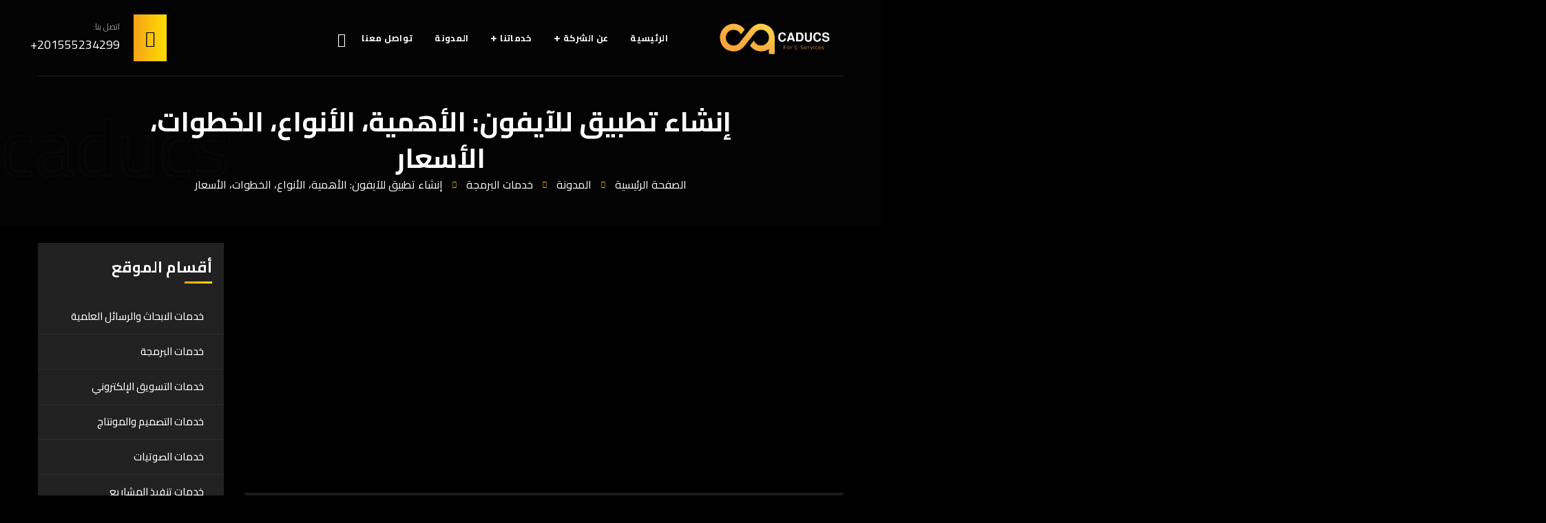

--- FILE ---
content_type: text/html; charset=UTF-8
request_url: https://caducs.com/%D8%A5%D9%86%D8%B4%D8%A7%D8%A1-%D8%AA%D8%B7%D8%A8%D9%8A%D9%82-%D9%84%D9%84%D8%A2%D9%8A%D9%81%D9%88%D9%86-%D8%A7%D9%84%D8%A3%D9%87%D9%85%D9%8A%D8%A9%D8%8C-%D8%A7%D9%84%D8%A3%D9%86%D9%88%D8%A7%D8%B9/
body_size: 34256
content:
<!doctype html>
<html dir="rtl" lang="ar" prefix="og: https://ogp.me/ns#">
<head>
    <meta charset="UTF-8">
    <meta name="viewport" content="width=device-width, initial-scale=1">
    <link rel="profile" href="//gmpg.org/xfn/11">
    	<style>img:is([sizes="auto" i], [sizes^="auto," i]) { contain-intrinsic-size: 3000px 1500px }</style>
	
<!-- تحسين مُحركات البحث بواسطة رانك ماث برو (Rank Math PRO)-  https://s.rankmath.com/home -->
<title>إنشاء تطبيق للآيفون: الأهمية، الأنواع، الخطوات، الأسعار</title><link rel="preload" data-rocket-preload as="style" href="https://fonts.googleapis.com/css?family=Roboto%3A400%2C400i%2C500%2C500i%2C600%2C600i%2C700%2C700i%7CBebas%20Neue%3A400%7CPoppins%3A400%2C700%7CInter%3A200%2C300%2C400%2C600%2C700%2C800%2C800i%7CCairo%3A200%2C300%2C400%2C500%2C600%2C700%2C800%2C900&#038;subset=latin%2Clatin-ext,arabic&#038;display=swap" /><link rel="stylesheet" href="https://fonts.googleapis.com/css?family=Roboto%3A400%2C400i%2C500%2C500i%2C600%2C600i%2C700%2C700i%7CBebas%20Neue%3A400%7CPoppins%3A400%2C700%7CInter%3A200%2C300%2C400%2C600%2C700%2C800%2C800i%7CCairo%3A200%2C300%2C400%2C500%2C600%2C700%2C800%2C900&#038;subset=latin%2Clatin-ext,arabic&#038;display=swap" media="print" onload="this.media='all'" /><noscript><link rel="stylesheet" href="https://fonts.googleapis.com/css?family=Roboto%3A400%2C400i%2C500%2C500i%2C600%2C600i%2C700%2C700i%7CBebas%20Neue%3A400%7CPoppins%3A400%2C700%7CInter%3A200%2C300%2C400%2C600%2C700%2C800%2C800i%7CCairo%3A200%2C300%2C400%2C500%2C600%2C700%2C800%2C900&#038;subset=latin%2Clatin-ext,arabic&#038;display=swap" /></noscript>
<meta name="description" content="مع تزايد عدد مستخدمي منتجات آبل الإلكترونية حول العالم، أصبح من الضروري إنشاء تطبيق للآيفون يتوافق مع أنظمة التشغيل iOS الخاصة بهذه الهواتف، التطبيقات الذكية"/>
<meta name="robots" content="follow, index, max-snippet:-1, max-video-preview:-1, max-image-preview:large"/>
<link rel="canonical" href="https://caducs.com/%d8%a5%d9%86%d8%b4%d8%a7%d8%a1-%d8%aa%d8%b7%d8%a8%d9%8a%d9%82-%d9%84%d9%84%d8%a2%d9%8a%d9%81%d9%88%d9%86-%d8%a7%d9%84%d8%a3%d9%87%d9%85%d9%8a%d8%a9%d8%8c-%d8%a7%d9%84%d8%a3%d9%86%d9%88%d8%a7%d8%b9/" />
<meta property="og:locale" content="ar_AR" />
<meta property="og:type" content="article" />
<meta property="og:title" content="إنشاء تطبيق للآيفون: الأهمية، الأنواع، الخطوات، الأسعار" />
<meta property="og:description" content="مع تزايد عدد مستخدمي منتجات آبل الإلكترونية حول العالم، أصبح من الضروري إنشاء تطبيق للآيفون يتوافق مع أنظمة التشغيل iOS الخاصة بهذه الهواتف، التطبيقات الذكية" />
<meta property="og:url" content="https://caducs.com/%d8%a5%d9%86%d8%b4%d8%a7%d8%a1-%d8%aa%d8%b7%d8%a8%d9%8a%d9%82-%d9%84%d9%84%d8%a2%d9%8a%d9%81%d9%88%d9%86-%d8%a7%d9%84%d8%a3%d9%87%d9%85%d9%8a%d8%a9%d8%8c-%d8%a7%d9%84%d8%a3%d9%86%d9%88%d8%a7%d8%b9/" />
<meta property="og:site_name" content="Caducs" />
<meta property="article:publisher" content="https://www.facebook.com/caducsltd/" />
<meta property="article:author" content="https://www.facebook.com/profile.php?id=61560569420334" />
<meta property="article:section" content="خدمات البرمجة" />
<meta property="og:updated_time" content="2025-02-09T08:40:54+02:00" />
<meta property="fb:app_id" content="61560569420334" />
<meta property="og:image" content="https://caducs.com/wp-content/uploads/2024/07/إنشاء-تطبيق-للآيفون-الأهمية.jpg" />
<meta property="og:image:secure_url" content="https://caducs.com/wp-content/uploads/2024/07/إنشاء-تطبيق-للآيفون-الأهمية.jpg" />
<meta property="og:image:width" content="720" />
<meta property="og:image:height" content="300" />
<meta property="og:image:alt" content="إنشاء تطبيق للآيفون" />
<meta property="og:image:type" content="image/jpeg" />
<meta property="article:published_time" content="2025-02-06T10:00:20+02:00" />
<meta property="article:modified_time" content="2025-02-09T08:40:54+02:00" />
<meta name="twitter:card" content="summary_large_image" />
<meta name="twitter:title" content="إنشاء تطبيق للآيفون: الأهمية، الأنواع، الخطوات، الأسعار" />
<meta name="twitter:description" content="مع تزايد عدد مستخدمي منتجات آبل الإلكترونية حول العالم، أصبح من الضروري إنشاء تطبيق للآيفون يتوافق مع أنظمة التشغيل iOS الخاصة بهذه الهواتف، التطبيقات الذكية" />
<meta name="twitter:site" content="@caducsltd" />
<meta name="twitter:creator" content="@caducsltd" />
<meta name="twitter:image" content="https://caducs.com/wp-content/uploads/2024/07/إنشاء-تطبيق-للآيفون-الأهمية.jpg" />
<meta name="twitter:label1" content="كُتب بواسطة" />
<meta name="twitter:data1" content="ahmed" />
<meta name="twitter:label2" content="مدة القراءة" />
<meta name="twitter:data2" content="6 دقائق" />
<script type="application/ld+json" class="rank-math-schema-pro">{"@context":"https://schema.org","@graph":[{"@type":"Organization","@id":"https://caducs.com/#organization","name":"Caducs","url":"https://caducs.com","sameAs":["https://www.facebook.com/caducsltd/","https://twitter.com/caducsltd"],"email":"info@caducs.com","logo":{"@type":"ImageObject","@id":"https://caducs.com/#logo","url":"https://caducs.com/wp-content/uploads/2022/06/Edit-Color-01-e1656843728120.png","contentUrl":"https://caducs.com/wp-content/uploads/2022/06/Edit-Color-01-e1656843728120.png","caption":"Caducs","inLanguage":"ar","width":"1753","height":"550"},"contactPoint":[{"@type":"ContactPoint","telephone":"00201555234299","contactType":"customer support"}],"description":"\u0643\u0627\u062f\u0648\u0643\u0633 Caducs \u0645\u0646\u0635\u0629 \u0645\u062a\u062e\u0635\u0635\u0629 \u0641\u064a \u062a\u0646\u0641\u064a\u0630 \u0648\u0625\u062f\u0627\u0631\u0629 \u0627\u0644\u0645\u0634\u0627\u0631\u064a\u0639 \u0627\u0644\u0631\u0642\u0645\u064a\u0629\u060c \u062a\u0635\u0645\u064a\u0645 \u0648\u0628\u0631\u0645\u062c\u0629 \u0627\u0644\u0645\u0648\u0627\u0642\u0639 \u0648\u0627\u0644\u062a\u0637\u0628\u064a\u0642\u0627\u062a\u060c \u0627\u0644\u062a\u0633\u0648\u064a\u0642 \u0627\u0644\u0625\u0644\u0643\u062a\u0631\u0648\u0646\u064a\u060c \u0648\u0627\u0644\u062a\u0635\u0645\u064a\u0645 \u0648\u0643\u062a\u0627\u0628\u0629 \u0627\u0644\u0645\u062d\u062a\u0648\u0649 \u0628\u0623\u0639\u0644\u0649 \u062c\u0648\u062f\u0629.\r\n"},{"@type":"WebSite","@id":"https://caducs.com/#website","url":"https://caducs.com","name":"Caducs","publisher":{"@id":"https://caducs.com/#organization"},"inLanguage":"ar"},{"@type":"ImageObject","@id":"https://caducs.com/wp-content/uploads/2024/07/\u0625\u0646\u0634\u0627\u0621-\u062a\u0637\u0628\u064a\u0642-\u0644\u0644\u0622\u064a\u0641\u0648\u0646-\u0627\u0644\u0623\u0647\u0645\u064a\u0629.jpg","url":"https://caducs.com/wp-content/uploads/2024/07/\u0625\u0646\u0634\u0627\u0621-\u062a\u0637\u0628\u064a\u0642-\u0644\u0644\u0622\u064a\u0641\u0648\u0646-\u0627\u0644\u0623\u0647\u0645\u064a\u0629.jpg","width":"720","height":"300","caption":"\u0625\u0646\u0634\u0627\u0621 \u062a\u0637\u0628\u064a\u0642 \u0644\u0644\u0622\u064a\u0641\u0648\u0646","inLanguage":"ar"},{"@type":"BreadcrumbList","@id":"https://caducs.com/%d8%a5%d9%86%d8%b4%d8%a7%d8%a1-%d8%aa%d8%b7%d8%a8%d9%8a%d9%82-%d9%84%d9%84%d8%a2%d9%8a%d9%81%d9%88%d9%86-%d8%a7%d9%84%d8%a3%d9%87%d9%85%d9%8a%d8%a9%d8%8c-%d8%a7%d9%84%d8%a3%d9%86%d9%88%d8%a7%d8%b9/#breadcrumb","itemListElement":[{"@type":"ListItem","position":"1","item":{"@id":"https://caducs.com/","name":"Caducs"}},{"@type":"ListItem","position":"2","item":{"@id":"https://caducs.com/category/programming-services-articles/","name":"\u062e\u062f\u0645\u0627\u062a \u0627\u0644\u0628\u0631\u0645\u062c\u0629"}},{"@type":"ListItem","position":"3","item":{"@id":"https://caducs.com/%d8%a5%d9%86%d8%b4%d8%a7%d8%a1-%d8%aa%d8%b7%d8%a8%d9%8a%d9%82-%d9%84%d9%84%d8%a2%d9%8a%d9%81%d9%88%d9%86-%d8%a7%d9%84%d8%a3%d9%87%d9%85%d9%8a%d8%a9%d8%8c-%d8%a7%d9%84%d8%a3%d9%86%d9%88%d8%a7%d8%b9/","name":"\u0625\u0646\u0634\u0627\u0621 \u062a\u0637\u0628\u064a\u0642 \u0644\u0644\u0622\u064a\u0641\u0648\u0646: \u0627\u0644\u0623\u0647\u0645\u064a\u0629\u060c \u0627\u0644\u0623\u0646\u0648\u0627\u0639\u060c \u0627\u0644\u062e\u0637\u0648\u0627\u062a\u060c \u0627\u0644\u0623\u0633\u0639\u0627\u0631"}}]},{"@type":"WebPage","@id":"https://caducs.com/%d8%a5%d9%86%d8%b4%d8%a7%d8%a1-%d8%aa%d8%b7%d8%a8%d9%8a%d9%82-%d9%84%d9%84%d8%a2%d9%8a%d9%81%d9%88%d9%86-%d8%a7%d9%84%d8%a3%d9%87%d9%85%d9%8a%d8%a9%d8%8c-%d8%a7%d9%84%d8%a3%d9%86%d9%88%d8%a7%d8%b9/#webpage","url":"https://caducs.com/%d8%a5%d9%86%d8%b4%d8%a7%d8%a1-%d8%aa%d8%b7%d8%a8%d9%8a%d9%82-%d9%84%d9%84%d8%a2%d9%8a%d9%81%d9%88%d9%86-%d8%a7%d9%84%d8%a3%d9%87%d9%85%d9%8a%d8%a9%d8%8c-%d8%a7%d9%84%d8%a3%d9%86%d9%88%d8%a7%d8%b9/","name":"\u0625\u0646\u0634\u0627\u0621 \u062a\u0637\u0628\u064a\u0642 \u0644\u0644\u0622\u064a\u0641\u0648\u0646: \u0627\u0644\u0623\u0647\u0645\u064a\u0629\u060c \u0627\u0644\u0623\u0646\u0648\u0627\u0639\u060c \u0627\u0644\u062e\u0637\u0648\u0627\u062a\u060c \u0627\u0644\u0623\u0633\u0639\u0627\u0631","datePublished":"2025-02-06T10:00:20+02:00","dateModified":"2025-02-09T08:40:54+02:00","isPartOf":{"@id":"https://caducs.com/#website"},"primaryImageOfPage":{"@id":"https://caducs.com/wp-content/uploads/2024/07/\u0625\u0646\u0634\u0627\u0621-\u062a\u0637\u0628\u064a\u0642-\u0644\u0644\u0622\u064a\u0641\u0648\u0646-\u0627\u0644\u0623\u0647\u0645\u064a\u0629.jpg"},"inLanguage":"ar","breadcrumb":{"@id":"https://caducs.com/%d8%a5%d9%86%d8%b4%d8%a7%d8%a1-%d8%aa%d8%b7%d8%a8%d9%8a%d9%82-%d9%84%d9%84%d8%a2%d9%8a%d9%81%d9%88%d9%86-%d8%a7%d9%84%d8%a3%d9%87%d9%85%d9%8a%d8%a9%d8%8c-%d8%a7%d9%84%d8%a3%d9%86%d9%88%d8%a7%d8%b9/#breadcrumb"}},{"@type":"Person","@id":"https://caducs.com/author/ahmed/","name":"ahmed","url":"https://caducs.com/author/ahmed/","image":{"@type":"ImageObject","@id":"https://secure.gravatar.com/avatar/a5ca395344b467961b706c035db4e93e18e9a5b42d0aed718ba0d1e0ca270d2a?s=96&amp;d=mm&amp;r=g","url":"https://secure.gravatar.com/avatar/a5ca395344b467961b706c035db4e93e18e9a5b42d0aed718ba0d1e0ca270d2a?s=96&amp;d=mm&amp;r=g","caption":"ahmed","inLanguage":"ar"},"worksFor":{"@id":"https://caducs.com/#organization"}},{"@type":"Article","headline":"\u0625\u0646\u0634\u0627\u0621 \u062a\u0637\u0628\u064a\u0642 \u0644\u0644\u0622\u064a\u0641\u0648\u0646: \u0627\u0644\u0623\u0647\u0645\u064a\u0629\u060c \u0627\u0644\u0623\u0646\u0648\u0627\u0639\u060c \u0627\u0644\u062e\u0637\u0648\u0627\u062a\u060c \u0627\u0644\u0623\u0633\u0639\u0627\u0631","keywords":"\u0625\u0646\u0634\u0627\u0621 \u062a\u0637\u0628\u064a\u0642 \u0644\u0644\u0622\u064a\u0641\u0648\u0646","datePublished":"2025-02-06T10:00:20+02:00","dateModified":"2025-02-09T08:40:54+02:00","articleSection":"\u062e\u062f\u0645\u0627\u062a \u0627\u0644\u0628\u0631\u0645\u062c\u0629","author":{"@id":"https://caducs.com/author/ahmed/","name":"ahmed"},"publisher":{"@id":"https://caducs.com/#organization"},"description":"\u0645\u0639 \u062a\u0632\u0627\u064a\u062f \u0639\u062f\u062f \u0645\u0633\u062a\u062e\u062f\u0645\u064a \u0645\u0646\u062a\u062c\u0627\u062a \u0622\u0628\u0644 \u0627\u0644\u0625\u0644\u0643\u062a\u0631\u0648\u0646\u064a\u0629 \u062d\u0648\u0644 \u0627\u0644\u0639\u0627\u0644\u0645\u060c \u0623\u0635\u0628\u062d \u0645\u0646 \u0627\u0644\u0636\u0631\u0648\u0631\u064a \u0625\u0646\u0634\u0627\u0621 \u062a\u0637\u0628\u064a\u0642 \u0644\u0644\u0622\u064a\u0641\u0648\u0646 \u064a\u062a\u0648\u0627\u0641\u0642 \u0645\u0639 \u0623\u0646\u0638\u0645\u0629 \u0627\u0644\u062a\u0634\u063a\u064a\u0644 iOS \u0627\u0644\u062e\u0627\u0635\u0629 \u0628\u0647\u0630\u0647 \u0627\u0644\u0647\u0648\u0627\u062a\u0641\u060c \u0627\u0644\u062a\u0637\u0628\u064a\u0642\u0627\u062a \u0627\u0644\u0630\u0643\u064a\u0629","name":"\u0625\u0646\u0634\u0627\u0621 \u062a\u0637\u0628\u064a\u0642 \u0644\u0644\u0622\u064a\u0641\u0648\u0646: \u0627\u0644\u0623\u0647\u0645\u064a\u0629\u060c \u0627\u0644\u0623\u0646\u0648\u0627\u0639\u060c \u0627\u0644\u062e\u0637\u0648\u0627\u062a\u060c \u0627\u0644\u0623\u0633\u0639\u0627\u0631","@id":"https://caducs.com/%d8%a5%d9%86%d8%b4%d8%a7%d8%a1-%d8%aa%d8%b7%d8%a8%d9%8a%d9%82-%d9%84%d9%84%d8%a2%d9%8a%d9%81%d9%88%d9%86-%d8%a7%d9%84%d8%a3%d9%87%d9%85%d9%8a%d8%a9%d8%8c-%d8%a7%d9%84%d8%a3%d9%86%d9%88%d8%a7%d8%b9/#richSnippet","isPartOf":{"@id":"https://caducs.com/%d8%a5%d9%86%d8%b4%d8%a7%d8%a1-%d8%aa%d8%b7%d8%a8%d9%8a%d9%82-%d9%84%d9%84%d8%a2%d9%8a%d9%81%d9%88%d9%86-%d8%a7%d9%84%d8%a3%d9%87%d9%85%d9%8a%d8%a9%d8%8c-%d8%a7%d9%84%d8%a3%d9%86%d9%88%d8%a7%d8%b9/#webpage"},"image":{"@id":"https://caducs.com/wp-content/uploads/2024/07/\u0625\u0646\u0634\u0627\u0621-\u062a\u0637\u0628\u064a\u0642-\u0644\u0644\u0622\u064a\u0641\u0648\u0646-\u0627\u0644\u0623\u0647\u0645\u064a\u0629.jpg"},"inLanguage":"ar","mainEntityOfPage":{"@id":"https://caducs.com/%d8%a5%d9%86%d8%b4%d8%a7%d8%a1-%d8%aa%d8%b7%d8%a8%d9%8a%d9%82-%d9%84%d9%84%d8%a2%d9%8a%d9%81%d9%88%d9%86-%d8%a7%d9%84%d8%a3%d9%87%d9%85%d9%8a%d8%a9%d8%8c-%d8%a7%d9%84%d8%a3%d9%86%d9%88%d8%a7%d8%b9/#webpage"}}]}</script>
<!-- /إضافة تحسين محركات البحث لووردبريس Rank Math -->

<link rel='dns-prefetch' href='//www.googletagmanager.com' />
<link rel='dns-prefetch' href='//fonts.googleapis.com' />
<link href='https://fonts.gstatic.com' crossorigin rel='preconnect' />
<link rel="alternate" type="application/rss+xml" title="Caducs &laquo; الخلاصة" href="https://caducs.com/feed/" />
<link rel="alternate" type="application/rss+xml" title="Caducs &laquo; خلاصة التعليقات" href="https://caducs.com/comments/feed/" />
<link data-minify="1" rel='stylesheet' id='wp-block-library-rtl-css' href='https://caducs.com/wp-content/cache/min/1/wp-includes/css/dist/block-library/style-rtl.css?ver=1766161464' type='text/css' media='all' />
<style id='classic-theme-styles-inline-css' type='text/css'>
/**
 * These rules are needed for backwards compatibility.
 * They should match the button element rules in the base theme.json file.
 */
.wp-block-button__link {
	color: #ffffff;
	background-color: #32373c;
	border-radius: 9999px; /* 100% causes an oval, but any explicit but really high value retains the pill shape. */

	/* This needs a low specificity so it won't override the rules from the button element if defined in theme.json. */
	box-shadow: none;
	text-decoration: none;

	/* The extra 2px are added to size solids the same as the outline versions.*/
	padding: calc(0.667em + 2px) calc(1.333em + 2px);

	font-size: 1.125em;
}

.wp-block-file__button {
	background: #32373c;
	color: #ffffff;
	text-decoration: none;
}

</style>
<style id='global-styles-inline-css' type='text/css'>
:root{--wp--preset--aspect-ratio--square: 1;--wp--preset--aspect-ratio--4-3: 4/3;--wp--preset--aspect-ratio--3-4: 3/4;--wp--preset--aspect-ratio--3-2: 3/2;--wp--preset--aspect-ratio--2-3: 2/3;--wp--preset--aspect-ratio--16-9: 16/9;--wp--preset--aspect-ratio--9-16: 9/16;--wp--preset--color--black: #000000;--wp--preset--color--cyan-bluish-gray: #abb8c3;--wp--preset--color--white: #ffffff;--wp--preset--color--pale-pink: #f78da7;--wp--preset--color--vivid-red: #cf2e2e;--wp--preset--color--luminous-vivid-orange: #ff6900;--wp--preset--color--luminous-vivid-amber: #fcb900;--wp--preset--color--light-green-cyan: #7bdcb5;--wp--preset--color--vivid-green-cyan: #00d084;--wp--preset--color--pale-cyan-blue: #8ed1fc;--wp--preset--color--vivid-cyan-blue: #0693e3;--wp--preset--color--vivid-purple: #9b51e0;--wp--preset--gradient--vivid-cyan-blue-to-vivid-purple: linear-gradient(135deg,rgba(6,147,227,1) 0%,rgb(155,81,224) 100%);--wp--preset--gradient--light-green-cyan-to-vivid-green-cyan: linear-gradient(135deg,rgb(122,220,180) 0%,rgb(0,208,130) 100%);--wp--preset--gradient--luminous-vivid-amber-to-luminous-vivid-orange: linear-gradient(135deg,rgba(252,185,0,1) 0%,rgba(255,105,0,1) 100%);--wp--preset--gradient--luminous-vivid-orange-to-vivid-red: linear-gradient(135deg,rgba(255,105,0,1) 0%,rgb(207,46,46) 100%);--wp--preset--gradient--very-light-gray-to-cyan-bluish-gray: linear-gradient(135deg,rgb(238,238,238) 0%,rgb(169,184,195) 100%);--wp--preset--gradient--cool-to-warm-spectrum: linear-gradient(135deg,rgb(74,234,220) 0%,rgb(151,120,209) 20%,rgb(207,42,186) 40%,rgb(238,44,130) 60%,rgb(251,105,98) 80%,rgb(254,248,76) 100%);--wp--preset--gradient--blush-light-purple: linear-gradient(135deg,rgb(255,206,236) 0%,rgb(152,150,240) 100%);--wp--preset--gradient--blush-bordeaux: linear-gradient(135deg,rgb(254,205,165) 0%,rgb(254,45,45) 50%,rgb(107,0,62) 100%);--wp--preset--gradient--luminous-dusk: linear-gradient(135deg,rgb(255,203,112) 0%,rgb(199,81,192) 50%,rgb(65,88,208) 100%);--wp--preset--gradient--pale-ocean: linear-gradient(135deg,rgb(255,245,203) 0%,rgb(182,227,212) 50%,rgb(51,167,181) 100%);--wp--preset--gradient--electric-grass: linear-gradient(135deg,rgb(202,248,128) 0%,rgb(113,206,126) 100%);--wp--preset--gradient--midnight: linear-gradient(135deg,rgb(2,3,129) 0%,rgb(40,116,252) 100%);--wp--preset--font-size--small: 13px;--wp--preset--font-size--medium: 20px;--wp--preset--font-size--large: 36px;--wp--preset--font-size--x-large: 42px;--wp--preset--spacing--20: 0.44rem;--wp--preset--spacing--30: 0.67rem;--wp--preset--spacing--40: 1rem;--wp--preset--spacing--50: 1.5rem;--wp--preset--spacing--60: 2.25rem;--wp--preset--spacing--70: 3.38rem;--wp--preset--spacing--80: 5.06rem;--wp--preset--shadow--natural: 6px 6px 9px rgba(0, 0, 0, 0.2);--wp--preset--shadow--deep: 12px 12px 50px rgba(0, 0, 0, 0.4);--wp--preset--shadow--sharp: 6px 6px 0px rgba(0, 0, 0, 0.2);--wp--preset--shadow--outlined: 6px 6px 0px -3px rgba(255, 255, 255, 1), 6px 6px rgba(0, 0, 0, 1);--wp--preset--shadow--crisp: 6px 6px 0px rgba(0, 0, 0, 1);}:where(.is-layout-flex){gap: 0.5em;}:where(.is-layout-grid){gap: 0.5em;}body .is-layout-flex{display: flex;}.is-layout-flex{flex-wrap: wrap;align-items: center;}.is-layout-flex > :is(*, div){margin: 0;}body .is-layout-grid{display: grid;}.is-layout-grid > :is(*, div){margin: 0;}:where(.wp-block-columns.is-layout-flex){gap: 2em;}:where(.wp-block-columns.is-layout-grid){gap: 2em;}:where(.wp-block-post-template.is-layout-flex){gap: 1.25em;}:where(.wp-block-post-template.is-layout-grid){gap: 1.25em;}.has-black-color{color: var(--wp--preset--color--black) !important;}.has-cyan-bluish-gray-color{color: var(--wp--preset--color--cyan-bluish-gray) !important;}.has-white-color{color: var(--wp--preset--color--white) !important;}.has-pale-pink-color{color: var(--wp--preset--color--pale-pink) !important;}.has-vivid-red-color{color: var(--wp--preset--color--vivid-red) !important;}.has-luminous-vivid-orange-color{color: var(--wp--preset--color--luminous-vivid-orange) !important;}.has-luminous-vivid-amber-color{color: var(--wp--preset--color--luminous-vivid-amber) !important;}.has-light-green-cyan-color{color: var(--wp--preset--color--light-green-cyan) !important;}.has-vivid-green-cyan-color{color: var(--wp--preset--color--vivid-green-cyan) !important;}.has-pale-cyan-blue-color{color: var(--wp--preset--color--pale-cyan-blue) !important;}.has-vivid-cyan-blue-color{color: var(--wp--preset--color--vivid-cyan-blue) !important;}.has-vivid-purple-color{color: var(--wp--preset--color--vivid-purple) !important;}.has-black-background-color{background-color: var(--wp--preset--color--black) !important;}.has-cyan-bluish-gray-background-color{background-color: var(--wp--preset--color--cyan-bluish-gray) !important;}.has-white-background-color{background-color: var(--wp--preset--color--white) !important;}.has-pale-pink-background-color{background-color: var(--wp--preset--color--pale-pink) !important;}.has-vivid-red-background-color{background-color: var(--wp--preset--color--vivid-red) !important;}.has-luminous-vivid-orange-background-color{background-color: var(--wp--preset--color--luminous-vivid-orange) !important;}.has-luminous-vivid-amber-background-color{background-color: var(--wp--preset--color--luminous-vivid-amber) !important;}.has-light-green-cyan-background-color{background-color: var(--wp--preset--color--light-green-cyan) !important;}.has-vivid-green-cyan-background-color{background-color: var(--wp--preset--color--vivid-green-cyan) !important;}.has-pale-cyan-blue-background-color{background-color: var(--wp--preset--color--pale-cyan-blue) !important;}.has-vivid-cyan-blue-background-color{background-color: var(--wp--preset--color--vivid-cyan-blue) !important;}.has-vivid-purple-background-color{background-color: var(--wp--preset--color--vivid-purple) !important;}.has-black-border-color{border-color: var(--wp--preset--color--black) !important;}.has-cyan-bluish-gray-border-color{border-color: var(--wp--preset--color--cyan-bluish-gray) !important;}.has-white-border-color{border-color: var(--wp--preset--color--white) !important;}.has-pale-pink-border-color{border-color: var(--wp--preset--color--pale-pink) !important;}.has-vivid-red-border-color{border-color: var(--wp--preset--color--vivid-red) !important;}.has-luminous-vivid-orange-border-color{border-color: var(--wp--preset--color--luminous-vivid-orange) !important;}.has-luminous-vivid-amber-border-color{border-color: var(--wp--preset--color--luminous-vivid-amber) !important;}.has-light-green-cyan-border-color{border-color: var(--wp--preset--color--light-green-cyan) !important;}.has-vivid-green-cyan-border-color{border-color: var(--wp--preset--color--vivid-green-cyan) !important;}.has-pale-cyan-blue-border-color{border-color: var(--wp--preset--color--pale-cyan-blue) !important;}.has-vivid-cyan-blue-border-color{border-color: var(--wp--preset--color--vivid-cyan-blue) !important;}.has-vivid-purple-border-color{border-color: var(--wp--preset--color--vivid-purple) !important;}.has-vivid-cyan-blue-to-vivid-purple-gradient-background{background: var(--wp--preset--gradient--vivid-cyan-blue-to-vivid-purple) !important;}.has-light-green-cyan-to-vivid-green-cyan-gradient-background{background: var(--wp--preset--gradient--light-green-cyan-to-vivid-green-cyan) !important;}.has-luminous-vivid-amber-to-luminous-vivid-orange-gradient-background{background: var(--wp--preset--gradient--luminous-vivid-amber-to-luminous-vivid-orange) !important;}.has-luminous-vivid-orange-to-vivid-red-gradient-background{background: var(--wp--preset--gradient--luminous-vivid-orange-to-vivid-red) !important;}.has-very-light-gray-to-cyan-bluish-gray-gradient-background{background: var(--wp--preset--gradient--very-light-gray-to-cyan-bluish-gray) !important;}.has-cool-to-warm-spectrum-gradient-background{background: var(--wp--preset--gradient--cool-to-warm-spectrum) !important;}.has-blush-light-purple-gradient-background{background: var(--wp--preset--gradient--blush-light-purple) !important;}.has-blush-bordeaux-gradient-background{background: var(--wp--preset--gradient--blush-bordeaux) !important;}.has-luminous-dusk-gradient-background{background: var(--wp--preset--gradient--luminous-dusk) !important;}.has-pale-ocean-gradient-background{background: var(--wp--preset--gradient--pale-ocean) !important;}.has-electric-grass-gradient-background{background: var(--wp--preset--gradient--electric-grass) !important;}.has-midnight-gradient-background{background: var(--wp--preset--gradient--midnight) !important;}.has-small-font-size{font-size: var(--wp--preset--font-size--small) !important;}.has-medium-font-size{font-size: var(--wp--preset--font-size--medium) !important;}.has-large-font-size{font-size: var(--wp--preset--font-size--large) !important;}.has-x-large-font-size{font-size: var(--wp--preset--font-size--x-large) !important;}
:where(.wp-block-post-template.is-layout-flex){gap: 1.25em;}:where(.wp-block-post-template.is-layout-grid){gap: 1.25em;}
:where(.wp-block-columns.is-layout-flex){gap: 2em;}:where(.wp-block-columns.is-layout-grid){gap: 2em;}
:root :where(.wp-block-pullquote){font-size: 1.5em;line-height: 1.6;}
</style>
<link data-minify="1" rel='stylesheet' id='ct-main-css-css' href='https://caducs.com/wp-content/cache/min/1/wp-content/plugins/case-theme-core/assets/css/main.css?ver=1766161331' type='text/css' media='all' />
<link rel='stylesheet' id='progressbar-lib-css-css' href='https://caducs.com/wp-content/plugins/case-theme-core/assets/css/lib/progressbar.min.css?ver=0.7.1' type='text/css' media='all' />
<link rel='stylesheet' id='oc-css-css' href='https://caducs.com/wp-content/plugins/case-theme-core/assets/css/lib/owl.carousel.min.css?ver=2.2.1' type='text/css' media='all' />
<link data-minify="1" rel='stylesheet' id='ct-slick-css-css' href='https://caducs.com/wp-content/cache/min/1/wp-content/plugins/case-theme-core/assets/css/lib/slick.css?ver=1766161331' type='text/css' media='all' />
<link data-minify="1" rel='stylesheet' id='ct-font-awesome-css' href='https://caducs.com/wp-content/cache/min/1/wp-content/plugins/case-theme-core/assets/plugin/font-awesome/css/font-awesome.min.css?ver=1766161331' type='text/css' media='all' />
<link data-minify="1" rel='stylesheet' id='cz-icons-pack-css' href='https://caducs.com/wp-content/cache/min/1/wp-content/plugins/codevz-plus/admin/fields/codevz_fields/icons/czicons.css?ver=1766161331' type='text/css' media='all' />
<link rel='stylesheet' id='grupi-style-css' href='https://caducs.com/wp-content/themes/grupi/style.css?ver=6.8.3' type='text/css' media='all' />
<link data-minify="1" rel='stylesheet' id='child-style-css' href='https://caducs.com/wp-content/cache/min/1/wp-content/themes/grupi-child/style.css?ver=1766161331' type='text/css' media='all' />
<link rel='stylesheet' id='bootstrap-css' href='https://caducs.com/wp-content/themes/grupi/assets/css/bootstrap.min.css?ver=4.0.0' type='text/css' media='all' />
<link data-minify="1" rel='stylesheet' id='caseicon-css' href='https://caducs.com/wp-content/cache/min/1/wp-content/themes/grupi/assets/css/caseicon.css?ver=1766161331' type='text/css' media='all' />
<link data-minify="1" rel='stylesheet' id='flaticon-css' href='https://caducs.com/wp-content/cache/min/1/wp-content/themes/grupi/assets/css/flaticon.css?ver=1766161331' type='text/css' media='all' />
<link data-minify="1" rel='stylesheet' id='magnific-popup-css' href='https://caducs.com/wp-content/cache/min/1/wp-content/themes/grupi/assets/css/magnific-popup.css?ver=1766161331' type='text/css' media='all' />
<link data-minify="1" rel='stylesheet' id='animate-css' href='https://caducs.com/wp-content/cache/min/1/wp-content/themes/grupi/assets/css/animate.css?ver=1766161331' type='text/css' media='all' />
<link data-minify="1" rel='stylesheet' id='grupi-theme-css' href='https://caducs.com/wp-content/cache/min/1/wp-content/themes/grupi/assets/css/theme.css?ver=1766161332' type='text/css' media='all' />
<style id='grupi-theme-inline-css' type='text/css'>
:root{--primary-color: #f9bd0e;--secondary-color: #000000;--m_gradient_color1-color: #1471e2;--m_gradient_color2-color: #29b7bc;--m_gradient_color3-color: #11b647;--m_gradient_color4-color: #ffa500;--m_gradient_color5-color: #ec0043;--primary-color-rgb: 249,189,14;--secondary-color-rgb: 0,0,0;--m_gradient_color1-color-rgb: 20,113,226;--m_gradient_color2-color-rgb: 41,183,188;--m_gradient_color3-color-rgb: 17,182,71;--m_gradient_color4-color-rgb: 255,165,0;--m_gradient_color5-color-rgb: 236,0,67;--link-color: #f9bd0e;--link-color-hover: #ffde00;--link-color-active: #ffde00;--gradient-color-from: #f4a21a;--gradient-color-to: #ffde00;--gradient-color-from-rgb: 244,162,26;--gradient-color-to-rgb: 255,222,0;}
        @media screen and (max-width: 1199px) {
		.ct-header-mobile .ct-header-branding img { max-height: 60px !important; }        }
        		@media screen and (min-width: 1200px) {
				}
		
</style>

<link data-minify="1" rel='stylesheet' id='codevz-plus-share-css' href='https://caducs.com/wp-content/cache/min/1/wp-content/plugins/codevz-plus/assets/css/share.css?ver=1766161332' type='text/css' media='all' />
<link data-minify="1" rel='stylesheet' id='codevz-plus-css' href='https://caducs.com/wp-content/cache/min/1/wp-content/plugins/codevz-plus/assets/css/codevzplus.css?ver=1766161332' type='text/css' media='all' />
<link data-minify="1" rel='stylesheet' id='cz_carousel-css' href='https://caducs.com/wp-content/cache/min/1/wp-content/plugins/codevz-plus/wpbakery/assets/css/carousel.css?ver=1766161464' type='text/css' media='all' />
<link data-minify="1" rel='stylesheet' id='codevz-plus-tablet-css' href='https://caducs.com/wp-content/cache/min/1/wp-content/plugins/codevz-plus/assets/css/codevzplus-tablet.css?ver=1766161332' type='text/css' media='screen and (max-width: 768px)' />
<link data-minify="1" rel='stylesheet' id='codevz-plus-mobile-css' href='https://caducs.com/wp-content/cache/min/1/wp-content/plugins/codevz-plus/assets/css/codevzplus-mobile.css?ver=1766161332' type='text/css' media='screen and (max-width: 480px)' />
<link rel='stylesheet' id='chaty-front-css-css' href='https://caducs.com/wp-content/plugins/chaty/css/chaty-front.min.css?ver=3.4.81750602053' type='text/css' media='all' />
<link data-minify="1" rel='stylesheet' id='xtra-elementor-front-css' href='https://caducs.com/wp-content/cache/min/1/wp-content/plugins/codevz-plus/assets/css/elementor.css?ver=1766161332' type='text/css' media='all' />
<link data-minify="1" rel='stylesheet' id='fixedtoc-style-css' href='https://caducs.com/wp-content/cache/min/1/wp-content/plugins/fixed-toc/frontend/assets/css/ftoc.min.css?ver=1766161464' type='text/css' media='all' />
<style id='fixedtoc-style-inline-css' type='text/css'>
.ftwp-in-post#ftwp-container-outer { height: auto; } .ftwp-in-post#ftwp-container-outer.ftwp-float-center { width: auto; } #ftwp-container.ftwp-wrap #ftwp-contents { width: auto; height: auto; } .ftwp-in-post#ftwp-container-outer #ftwp-contents { height: auto; } .ftwp-in-post#ftwp-container-outer.ftwp-float-center #ftwp-contents { width: auto; } #ftwp-container.ftwp-wrap #ftwp-trigger { width: 42px; height: 42px; font-size: 25.2px; } #ftwp-container #ftwp-trigger.ftwp-border-thin { font-size: 24.7px; } #ftwp-container.ftwp-wrap #ftwp-header { font-size: 18px; font-family: inherit; } #ftwp-container.ftwp-wrap #ftwp-header-title { font-weight: normal; } #ftwp-container.ftwp-wrap #ftwp-list { font-size: 17px; font-family: inherit; } #ftwp-container.ftwp-wrap #ftwp-list .ftwp-anchor::before { font-size: 6.8px; } #ftwp-container.ftwp-wrap #ftwp-trigger { color: #f9bd0e; background: rgba(0,0,0,0.95); } #ftwp-container.ftwp-wrap #ftwp-trigger { border-color: rgba(0,0,0,0.95); } #ftwp-container.ftwp-wrap #ftwp-contents { border-color: rgba(0,0,0,0.95); } #ftwp-container.ftwp-wrap #ftwp-header { color: #f9bd0e; background: rgba(0,0,0,0.95); } #ftwp-container.ftwp-wrap #ftwp-contents:hover #ftwp-header { background: #000000; } #ftwp-container.ftwp-wrap #ftwp-list { color: #ffffff; background: rgba(0,0,0,0.95); } #ftwp-container.ftwp-wrap #ftwp-contents:hover #ftwp-list { background: #000000; } #ftwp-container.ftwp-wrap #ftwp-list .ftwp-anchor:hover { color: #f9bd0e; } #ftwp-container.ftwp-wrap #ftwp-list .ftwp-anchor:focus, #ftwp-container.ftwp-wrap #ftwp-list .ftwp-active, #ftwp-container.ftwp-wrap #ftwp-list .ftwp-active:hover { color: #fff; background: rgba(249,189,14,0.95); } #ftwp-container.ftwp-wrap #ftwp-list .ftwp-text::before { background: rgba(249,189,14,0.95); } .ftwp-heading-target::before { background: rgba(249,189,14,0.95); }
</style>
<link rel='stylesheet' id='font-awesome-shims-css' href='https://caducs.com/wp-content/plugins/codevz-plus/admin/assets/css/font-awesome/css/v4-shims.min.css?ver=6.4.2' type='text/css' media='all' />
<link data-minify="1" rel='stylesheet' id='font-awesome-css' href='https://caducs.com/wp-content/cache/min/1/wp-content/plugins/codevz-plus/admin/assets/css/font-awesome/css/all.min.css?ver=1766161332' type='text/css' media='all' />
<noscript></noscript><style id='rocket-lazyload-inline-css' type='text/css'>
.rll-youtube-player{position:relative;padding-bottom:56.23%;height:0;overflow:hidden;max-width:100%;}.rll-youtube-player:focus-within{outline: 2px solid currentColor;outline-offset: 5px;}.rll-youtube-player iframe{position:absolute;top:0;left:0;width:100%;height:100%;z-index:100;background:0 0}.rll-youtube-player img{bottom:0;display:block;left:0;margin:auto;max-width:100%;width:100%;position:absolute;right:0;top:0;border:none;height:auto;-webkit-transition:.4s all;-moz-transition:.4s all;transition:.4s all}.rll-youtube-player img:hover{-webkit-filter:brightness(75%)}.rll-youtube-player .play{height:100%;width:100%;left:0;top:0;position:absolute;background:url(https://caducs.com/wp-content/plugins/wp-rocket/assets/img/youtube.png) no-repeat center;background-color: transparent !important;cursor:pointer;border:none;}
</style>
<script type="text/javascript" src="https://caducs.com/wp-includes/js/jquery/jquery.js?ver=3.7.1" id="jquery-core-js"></script>
<script data-minify="1" type="text/javascript" src="https://caducs.com/wp-content/cache/min/1/wp-includes/js/jquery/jquery-migrate.js?ver=1758379340" id="jquery-migrate-js"></script>
<script type="text/javascript" src="https://caducs.com/wp-content/plugins/case-theme-core/assets/js/lib/waypoints.min.js?ver=2.0.5" id="waypoints-js" data-rocket-defer defer></script>

<!-- Google tag (gtag.js) snippet added by Site Kit -->
<!-- Google Analytics snippet added by Site Kit -->
<!-- Google Ads snippet added by Site Kit -->
<script type="text/javascript" src="https://www.googletagmanager.com/gtag/js?id=G-B70Z4XF388" id="google_gtagjs-js" async></script>
<script type="text/javascript" id="google_gtagjs-js-after">
/* <![CDATA[ */
window.dataLayer = window.dataLayer || [];function gtag(){dataLayer.push(arguments);}
gtag("set","linker",{"domains":["caducs.com"]});
gtag("js", new Date());
gtag("set", "developer_id.dZTNiMT", true);
gtag("config", "G-B70Z4XF388");
gtag("config", "AW-17063724827");
 window._googlesitekit = window._googlesitekit || {}; window._googlesitekit.throttledEvents = []; window._googlesitekit.gtagEvent = (name, data) => { var key = JSON.stringify( { name, data } ); if ( !! window._googlesitekit.throttledEvents[ key ] ) { return; } window._googlesitekit.throttledEvents[ key ] = true; setTimeout( () => { delete window._googlesitekit.throttledEvents[ key ]; }, 5 ); gtag( "event", name, { ...data, event_source: "site-kit" } ); }; 
/* ]]> */
</script>
<link rel="https://api.w.org/" href="https://caducs.com/wp-json/" /><link rel="alternate" title="JSON" type="application/json" href="https://caducs.com/wp-json/wp/v2/posts/9826" /><link rel="EditURI" type="application/rsd+xml" title="RSD" href="https://caducs.com/xmlrpc.php?rsd" />
<meta name="generator" content="WordPress 6.8.3" />
<link rel='shortlink' href='https://caducs.com/?p=9826' />
<link rel="alternate" title="oEmbed (JSON)" type="application/json+oembed" href="https://caducs.com/wp-json/oembed/1.0/embed?url=https%3A%2F%2Fcaducs.com%2F%25d8%25a5%25d9%2586%25d8%25b4%25d8%25a7%25d8%25a1-%25d8%25aa%25d8%25b7%25d8%25a8%25d9%258a%25d9%2582-%25d9%2584%25d9%2584%25d8%25a2%25d9%258a%25d9%2581%25d9%2588%25d9%2586-%25d8%25a7%25d9%2584%25d8%25a3%25d9%2587%25d9%2585%25d9%258a%25d8%25a9%25d8%258c-%25d8%25a7%25d9%2584%25d8%25a3%25d9%2586%25d9%2588%25d8%25a7%25d8%25b9%2F" />
<link rel="alternate" title="oEmbed (XML)" type="text/xml+oembed" href="https://caducs.com/wp-json/oembed/1.0/embed?url=https%3A%2F%2Fcaducs.com%2F%25d8%25a5%25d9%2586%25d8%25b4%25d8%25a7%25d8%25a1-%25d8%25aa%25d8%25b7%25d8%25a8%25d9%258a%25d9%2582-%25d9%2584%25d9%2584%25d8%25a2%25d9%258a%25d9%2581%25d9%2588%25d9%2586-%25d8%25a7%25d9%2584%25d8%25a3%25d9%2587%25d9%2585%25d9%258a%25d8%25a9%25d8%258c-%25d8%25a7%25d9%2584%25d8%25a3%25d9%2586%25d9%2588%25d8%25a7%25d8%25b9%2F&#038;format=xml" />
<meta name="generator" content="Redux 4.5.9" /><meta name="format-detection" content="telephone=no"><meta name="theme-color" content="#000001"><meta name="generator" content="Site Kit by Google 1.163.0" />




<link rel="icon" type="image/png" href="https://caducs.com/wp-content/uploads/2022/04/icon2-.png"/>			<style>
				.e-con.e-parent:nth-of-type(n+4):not(.e-lazyloaded):not(.e-no-lazyload),
				.e-con.e-parent:nth-of-type(n+4):not(.e-lazyloaded):not(.e-no-lazyload) * {
					background-image: none !important;
				}
				@media screen and (max-height: 1024px) {
					.e-con.e-parent:nth-of-type(n+3):not(.e-lazyloaded):not(.e-no-lazyload),
					.e-con.e-parent:nth-of-type(n+3):not(.e-lazyloaded):not(.e-no-lazyload) * {
						background-image: none !important;
					}
				}
				@media screen and (max-height: 640px) {
					.e-con.e-parent:nth-of-type(n+2):not(.e-lazyloaded):not(.e-no-lazyload),
					.e-con.e-parent:nth-of-type(n+2):not(.e-lazyloaded):not(.e-no-lazyload) * {
						background-image: none !important;
					}
				}
			</style>
			
<!-- Google Tag Manager snippet added by Site Kit -->
<script type="text/javascript">
/* <![CDATA[ */

			( function( w, d, s, l, i ) {
				w[l] = w[l] || [];
				w[l].push( {'gtm.start': new Date().getTime(), event: 'gtm.js'} );
				var f = d.getElementsByTagName( s )[0],
					j = d.createElement( s ), dl = l != 'dataLayer' ? '&l=' + l : '';
				j.async = true;
				j.src = 'https://www.googletagmanager.com/gtm.js?id=' + i + dl;
				f.parentNode.insertBefore( j, f );
			} )( window, document, 'script', 'dataLayer', 'GTM-K4R5PPN' );
			
/* ]]> */
</script>

<!-- End Google Tag Manager snippet added by Site Kit -->
<meta name="generator" content="Powered by Slider Revolution 6.7.37 - responsive, Mobile-Friendly Slider Plugin for WordPress with comfortable drag and drop interface." />
<link rel="icon" href="https://caducs.com/wp-content/uploads/2022/04/cropped-512-icon2-1-32x32.png" sizes="32x32" />
<link rel="icon" href="https://caducs.com/wp-content/uploads/2022/04/cropped-512-icon2-1-192x192.png" sizes="192x192" />
<link rel="apple-touch-icon" href="https://caducs.com/wp-content/uploads/2022/04/cropped-512-icon2-1-180x180.png" />
<meta name="msapplication-TileImage" content="https://caducs.com/wp-content/uploads/2022/04/cropped-512-icon2-1-270x270.png" />
<script>function setREVStartSize(e){
			//window.requestAnimationFrame(function() {
				window.RSIW = window.RSIW===undefined ? window.innerWidth : window.RSIW;
				window.RSIH = window.RSIH===undefined ? window.innerHeight : window.RSIH;
				try {
					var pw = document.getElementById(e.c).parentNode.offsetWidth,
						newh;
					pw = pw===0 || isNaN(pw) || (e.l=="fullwidth" || e.layout=="fullwidth") ? window.RSIW : pw;
					e.tabw = e.tabw===undefined ? 0 : parseInt(e.tabw);
					e.thumbw = e.thumbw===undefined ? 0 : parseInt(e.thumbw);
					e.tabh = e.tabh===undefined ? 0 : parseInt(e.tabh);
					e.thumbh = e.thumbh===undefined ? 0 : parseInt(e.thumbh);
					e.tabhide = e.tabhide===undefined ? 0 : parseInt(e.tabhide);
					e.thumbhide = e.thumbhide===undefined ? 0 : parseInt(e.thumbhide);
					e.mh = e.mh===undefined || e.mh=="" || e.mh==="auto" ? 0 : parseInt(e.mh,0);
					if(e.layout==="fullscreen" || e.l==="fullscreen")
						newh = Math.max(e.mh,window.RSIH);
					else{
						e.gw = Array.isArray(e.gw) ? e.gw : [e.gw];
						for (var i in e.rl) if (e.gw[i]===undefined || e.gw[i]===0) e.gw[i] = e.gw[i-1];
						e.gh = e.el===undefined || e.el==="" || (Array.isArray(e.el) && e.el.length==0)? e.gh : e.el;
						e.gh = Array.isArray(e.gh) ? e.gh : [e.gh];
						for (var i in e.rl) if (e.gh[i]===undefined || e.gh[i]===0) e.gh[i] = e.gh[i-1];
											
						var nl = new Array(e.rl.length),
							ix = 0,
							sl;
						e.tabw = e.tabhide>=pw ? 0 : e.tabw;
						e.thumbw = e.thumbhide>=pw ? 0 : e.thumbw;
						e.tabh = e.tabhide>=pw ? 0 : e.tabh;
						e.thumbh = e.thumbhide>=pw ? 0 : e.thumbh;
						for (var i in e.rl) nl[i] = e.rl[i]<window.RSIW ? 0 : e.rl[i];
						sl = nl[0];
						for (var i in nl) if (sl>nl[i] && nl[i]>0) { sl = nl[i]; ix=i;}
						var m = pw>(e.gw[ix]+e.tabw+e.thumbw) ? 1 : (pw-(e.tabw+e.thumbw)) / (e.gw[ix]);
						newh =  (e.gh[ix] * m) + (e.tabh + e.thumbh);
					}
					var el = document.getElementById(e.c);
					if (el!==null && el) el.style.height = newh+"px";
					el = document.getElementById(e.c+"_wrapper");
					if (el!==null && el) {
						el.style.height = newh+"px";
						el.style.display = "block";
					}
				} catch(e){
					console.log("Failure at Presize of Slider:" + e)
				}
			//});
		  };</script>
<style id="ct_theme_options-dynamic-css" title="dynamic-css" class="redux-options-output">body #ct-pagetitle{padding-top:150px;padding-bottom:50px;}a{color:#f9bd0e;}a:hover{color:#ffde00;}a:active{color:#ffde00;}body{font-family:Cairo,Tahoma,Geneva, sans-serif;line-height:20px;font-weight:400;font-style:normal;font-size:18px;}h1,.h1,.text-heading{font-family:Cairo;line-height:25px;font-weight:700;font-style:normal;font-size:26px;}h2,.h2{font-family:Cairo;line-height:25px;font-weight:700;font-style:normal;font-size:24px;}h3,.h3{font-family:Cairo;line-height:23px;font-weight:700;font-style:normal;font-size:20px;}h4,.h4{font-family:Cairo;line-height:23px;font-weight:500;font-style:normal;font-size:23px;}h5,.h5{font-family:Cairo;font-weight:normal;font-style:normal;}h6,.h6{font-family:Cairo;font-weight:normal;font-style:normal;}</style><noscript><style id="rocket-lazyload-nojs-css">.rll-youtube-player, [data-lazy-src]{display:none !important;}</style></noscript><meta name="generator" content="WP Rocket 3.18.3" data-wpr-features="wpr_defer_js wpr_minify_js wpr_lazyload_images wpr_lazyload_iframes wpr_image_dimensions wpr_minify_css wpr_preload_links wpr_desktop" /></head>

<body class="rtl wp-singular post-template-default single single-post postid-9826 single-format-standard wp-custom-logo wp-theme-grupi wp-child-theme-grupi-child theme-1.5.5 codevz-plus-5.1 cz-cpt-post  cz_sticky cz-elementor-container clr cz-page-9826 group-blog redux-page  site-h5489  site-404-default elementor-default elementor-kit-12 has-ftoc">
    		<!-- Google Tag Manager (noscript) snippet added by Site Kit -->
		<noscript>
			<iframe src="https://www.googletagmanager.com/ns.html?id=GTM-K4R5PPN" height="0" width="0" style="display:none;visibility:hidden"></iframe>
		</noscript>
		<!-- End Google Tag Manager (noscript) snippet added by Site Kit -->
		    <div data-rocket-location-hash="54257ff4dc2eb7aae68fa23eb5f11e06" id="page" class="site">
        <header data-rocket-location-hash="797830329d06ef38afcc2a9132d0beb5" id="ct-header-elementor" class="is-sticky mobile-style-dark">
			<div data-rocket-location-hash="e32847b992d3fcb7fabaab3b569f5988" class="ct-header-elementor-main">
		    <div data-rocket-location-hash="04b24f2a01e05ca636ff58e62299aa1e" class="container">
		        <div class="row">
		        	<div class="col-12">
			            		<div data-elementor-type="wp-post" data-elementor-id="5489" class="elementor elementor-5489">
				        <section class="elementor-section elementor-top-section elementor-element elementor-element-6eaacb4a elementor-section-content-middle elementor-section-stretched ct-header-fixed-transparent elementor-section-boxed elementor-section-height-default elementor-section-height-default ct-column-none ct-row-scroll-none ct-row-gradient--none" data-id="6eaacb4a" data-element_type="section" data-settings="{&quot;stretch_section&quot;:&quot;section-stretched&quot;,&quot;background_background&quot;:&quot;classic&quot;}">
            
                        <div class="elementor-container elementor-column-gap-extended ">
                    <div class="elementor-column elementor-col-16 elementor-top-column elementor-element elementor-element-4e154625 ct-column-none" data-id="4e154625" data-element_type="column">
        <div class="elementor-widget-wrap elementor-element-populated">
                    
        		<div class="elementor-element elementor-element-2da33396 elementor-widget elementor-widget-ct_logo" data-id="2da33396" data-element_type="widget" data-widget_type="ct_logo.default">
				<div class="elementor-widget-container">
					    <div class="ct-logo ">
        <a href="https://caducs.com/">            <img width="1753" height="550" src="https://caducs.com/wp-content/uploads/2022/06/Edit-Color-01-e1656843728120.png" class="attachment-full" alt="شعار موقع كادوكس النهائي" />        </a>    </div>
				</div>
				</div>
		            </div>
        </div>
                <div class="elementor-column elementor-col-66 elementor-top-column elementor-element elementor-element-6e236feb ct-column-none" data-id="6e236feb" data-element_type="column">
        <div class="elementor-widget-wrap elementor-element-populated">
                    
        		<div class="elementor-element elementor-element-262eeaa0 ct-inline elementor-widget elementor-widget-ct_menu" data-id="262eeaa0" data-element_type="widget" data-widget_type="ct_menu.default">
				<div class="elementor-widget-container">
					    <div id="ct_menu-262eeaa0" class="ct-nav-menu ct-nav-menu1  style4 ">
        <div class="menu-main-menu-container"><ul id="ct-main-menu" class="ct-main-menu clearfix"><li id="menu-item-5969" class="menu-item menu-item-type-post_type menu-item-object-page menu-item-home menu-item-5969"><a href="https://caducs.com/"><span class="ct-menu-item"><span class="ct-item--number"><span></span></span>الرئيسية</span><span class="ct-menu--plus"></span></a></li>
<li id="menu-item-5832" class="menu-item menu-item-type-custom menu-item-object-custom menu-item-has-children menu-item-5832"><a href="#"><span class="ct-menu-item"><span class="ct-item--number"><span></span></span>عن الشركة</span><span class="ct-menu--plus"></span></a>
<ul class="sub-menu">
	<li id="menu-item-5891" class="menu-item menu-item-type-post_type menu-item-object-page menu-item-5891"><a href="https://caducs.com/about-us/"><span class="ct-menu-item"><span class="ct-item--number"><span></span></span>من نحن</span><span class="ct-menu--plus"></span></a></li>
	<li id="menu-item-5935" class="menu-item menu-item-type-post_type menu-item-object-page menu-item-5935"><a href="https://caducs.com/faqs/"><span class="ct-menu-item"><span class="ct-item--number"><span></span></span>الاسئلة الشائعة</span><span class="ct-menu--plus"></span></a></li>
	<li id="menu-item-5923" class="menu-item menu-item-type-post_type menu-item-object-page menu-item-5923"><a href="https://caducs.com/our-team/"><span class="ct-menu-item"><span class="ct-item--number"><span></span></span>فريق العمل</span><span class="ct-menu--plus"></span></a></li>
</ul>
</li>
<li id="menu-item-5920" class="menu-item menu-item-type-post_type menu-item-object-page menu-item-has-children menu-item-5920"><a href="https://caducs.com/services/"><span class="ct-menu-item"><span class="ct-item--number"><span></span></span>خدماتنا</span><span class="ct-menu--plus"></span></a>
<ul class="sub-menu">
	<li id="menu-item-6315" class="menu-item menu-item-type-post_type menu-item-object-service menu-item-6315"><a href="https://caducs.com/service/project-request/"><span class="ct-menu-item"><span class="ct-item--number"><span></span></span>خدمات تنفيذ المشاريع</span><span class="ct-menu--plus"></span></a></li>
	<li id="menu-item-6319" class="menu-item menu-item-type-post_type menu-item-object-service menu-item-6319"><a href="https://caducs.com/service/programming-services/"><span class="ct-menu-item"><span class="ct-item--number"><span></span></span>خدمات البرمجة</span><span class="ct-menu--plus"></span></a></li>
	<li id="menu-item-6317" class="menu-item menu-item-type-post_type menu-item-object-service menu-item-6317"><a href="https://caducs.com/service/writing-and-editing-services/"><span class="ct-menu-item"><span class="ct-item--number"><span></span></span>خدمات الكتابة والتحرير</span><span class="ct-menu--plus"></span></a></li>
	<li id="menu-item-6316" class="menu-item menu-item-type-post_type menu-item-object-service menu-item-6316"><a href="https://caducs.com/service/e-marketing-services/"><span class="ct-menu-item"><span class="ct-item--number"><span></span></span>خدمات التسويق الإلكتروني</span><span class="ct-menu--plus"></span></a></li>
	<li id="menu-item-6318" class="menu-item menu-item-type-post_type menu-item-object-service menu-item-6318"><a href="https://caducs.com/service/design-and-editing-services/"><span class="ct-menu-item"><span class="ct-item--number"><span></span></span>خدمات التصميم والمونتاج</span><span class="ct-menu--plus"></span></a></li>
	<li id="menu-item-6314" class="menu-item menu-item-type-post_type menu-item-object-service menu-item-6314"><a href="https://caducs.com/service/audio/"><span class="ct-menu-item"><span class="ct-item--number"><span></span></span>خدمات الصوتيات</span><span class="ct-menu--plus"></span></a></li>
	<li id="menu-item-6313" class="menu-item menu-item-type-post_type menu-item-object-service menu-item-6313"><a href="https://caducs.com/service/research-services/"><span class="ct-menu-item"><span class="ct-item--number"><span></span></span>خدمات الابحاث والرسائل العلمية</span><span class="ct-menu--plus"></span></a></li>
</ul>
</li>
<li id="menu-item-7084" class="menu-item menu-item-type-post_type menu-item-object-page current_page_parent menu-item-7084"><a href="https://caducs.com/blog/"><span class="ct-menu-item"><span class="ct-item--number"><span></span></span>المدونة</span><span class="ct-menu--plus"></span></a></li>
<li id="menu-item-5905" class="menu-item menu-item-type-post_type menu-item-object-page menu-item-5905"><a href="https://caducs.com/contact-us/"><span class="ct-menu-item"><span class="ct-item--number"><span></span></span>تواصل معنا</span><span class="ct-menu--plus"></span></a></li>
</ul></div>    </div>
				</div>
				</div>
				<div class="elementor-element elementor-element-5a0fa52b ct-inline elementor-widget elementor-widget-ct_icon_search" data-id="5a0fa52b" data-element_type="widget" data-widget_type="ct_icon_search.default">
				<div class="elementor-widget-container">
					<div class="ct-search-popup">
	    	<i class="flaticon-search"></i>
    </div>				</div>
				</div>
		            </div>
        </div>
                <div class="elementor-column elementor-col-16 elementor-top-column elementor-element elementor-element-32c63f24 ct-column-none" data-id="32c63f24" data-element_type="column">
        <div class="elementor-widget-wrap elementor-element-populated">
                    
        		<div class="elementor-element elementor-element-47eebf6 elementor-widget elementor-widget-ct_info_box" data-id="47eebf6" data-element_type="widget" data-widget_type="ct_info_box.default">
				<div class="elementor-widget-container">
					<div class="ct-info-box ct-info-box1 " data-wow-delay="ms">
			<div class="ct-info-icon">
	        <i aria-hidden="true" class="flaticon flaticon-add-contact"></i>	                </div>
    	<div class="ct-info-holder">
		<div class="ct-info-label">اتصل بنا:</div>
		<div class="ct-info-title">201555234299+</div>
					<a href="tel:00201064946188"></a>
			</div>
</div>				</div>
				</div>
		            </div>
        </div>
                    </div>
        </section>
        		</div>
			                </div>
		        </div>
		    </div>
		</div>
				<div data-rocket-location-hash="9ce329cf8d7b92f01e98f4bf73d0bae0" class="ct-header-elementor-sticky">
		    <div class="container">
		        <div class="row">
		            		<div data-elementor-type="wp-post" data-elementor-id="14" class="elementor elementor-14">
				        <section class="elementor-section elementor-top-section elementor-element elementor-element-4236bb60 elementor-section-content-middle ct-header-fixed-transparent elementor-section-stretched elementor-section-boxed elementor-section-height-default elementor-section-height-default ct-column-none ct-row-scroll-none ct-row-gradient--none" data-id="4236bb60" data-element_type="section" data-settings="{&quot;stretch_section&quot;:&quot;section-stretched&quot;,&quot;background_background&quot;:&quot;classic&quot;}">
            
                        <div class="elementor-container elementor-column-gap-extended ">
                    <div class="elementor-column elementor-col-16 elementor-top-column elementor-element elementor-element-1220a824 ct-column-none" data-id="1220a824" data-element_type="column">
        <div class="elementor-widget-wrap elementor-element-populated">
                    
        		<div class="elementor-element elementor-element-64d31293 elementor-widget elementor-widget-ct_logo" data-id="64d31293" data-element_type="widget" data-widget_type="ct_logo.default">
				<div class="elementor-widget-container">
					    <div class="ct-logo ">
        <a href="https://caducs.com/">            <img width="1753" height="550" src="https://caducs.com/wp-content/uploads/2022/06/Edit-Color-01-e1656843728120.png" class="attachment-full" alt="شعار موقع كادوكس النهائي" />        </a>    </div>
				</div>
				</div>
		            </div>
        </div>
                <div class="elementor-column elementor-col-66 elementor-top-column elementor-element elementor-element-544d7b8c ct-column-none" data-id="544d7b8c" data-element_type="column">
        <div class="elementor-widget-wrap elementor-element-populated">
                    
        		<div class="elementor-element elementor-element-6369179e ct-inline elementor-widget elementor-widget-ct_menu" data-id="6369179e" data-element_type="widget" data-widget_type="ct_menu.default">
				<div class="elementor-widget-container">
					    <div id="ct_menu-6369179e" class="ct-nav-menu ct-nav-menu1  style1 ct-item--number-active">
        <div class="menu-main-menu-container"><ul id="ct-main-menu" class="ct-main-menu clearfix"><li class="menu-item menu-item-type-post_type menu-item-object-page menu-item-home menu-item-5969"><a href="https://caducs.com/"><span class="ct-menu-item"><span class="ct-item--number"><span></span></span>الرئيسية</span><span class="ct-menu--plus"></span></a></li>
<li class="menu-item menu-item-type-custom menu-item-object-custom menu-item-has-children menu-item-5832"><a href="#"><span class="ct-menu-item"><span class="ct-item--number"><span></span></span>عن الشركة</span><span class="ct-menu--plus"></span></a>
<ul class="sub-menu">
	<li class="menu-item menu-item-type-post_type menu-item-object-page menu-item-5891"><a href="https://caducs.com/about-us/"><span class="ct-menu-item"><span class="ct-item--number"><span></span></span>من نحن</span><span class="ct-menu--plus"></span></a></li>
	<li class="menu-item menu-item-type-post_type menu-item-object-page menu-item-5935"><a href="https://caducs.com/faqs/"><span class="ct-menu-item"><span class="ct-item--number"><span></span></span>الاسئلة الشائعة</span><span class="ct-menu--plus"></span></a></li>
	<li class="menu-item menu-item-type-post_type menu-item-object-page menu-item-5923"><a href="https://caducs.com/our-team/"><span class="ct-menu-item"><span class="ct-item--number"><span></span></span>فريق العمل</span><span class="ct-menu--plus"></span></a></li>
</ul>
</li>
<li class="menu-item menu-item-type-post_type menu-item-object-page menu-item-has-children menu-item-5920"><a href="https://caducs.com/services/"><span class="ct-menu-item"><span class="ct-item--number"><span></span></span>خدماتنا</span><span class="ct-menu--plus"></span></a>
<ul class="sub-menu">
	<li class="menu-item menu-item-type-post_type menu-item-object-service menu-item-6315"><a href="https://caducs.com/service/project-request/"><span class="ct-menu-item"><span class="ct-item--number"><span></span></span>خدمات تنفيذ المشاريع</span><span class="ct-menu--plus"></span></a></li>
	<li class="menu-item menu-item-type-post_type menu-item-object-service menu-item-6319"><a href="https://caducs.com/service/programming-services/"><span class="ct-menu-item"><span class="ct-item--number"><span></span></span>خدمات البرمجة</span><span class="ct-menu--plus"></span></a></li>
	<li class="menu-item menu-item-type-post_type menu-item-object-service menu-item-6317"><a href="https://caducs.com/service/writing-and-editing-services/"><span class="ct-menu-item"><span class="ct-item--number"><span></span></span>خدمات الكتابة والتحرير</span><span class="ct-menu--plus"></span></a></li>
	<li class="menu-item menu-item-type-post_type menu-item-object-service menu-item-6316"><a href="https://caducs.com/service/e-marketing-services/"><span class="ct-menu-item"><span class="ct-item--number"><span></span></span>خدمات التسويق الإلكتروني</span><span class="ct-menu--plus"></span></a></li>
	<li class="menu-item menu-item-type-post_type menu-item-object-service menu-item-6318"><a href="https://caducs.com/service/design-and-editing-services/"><span class="ct-menu-item"><span class="ct-item--number"><span></span></span>خدمات التصميم والمونتاج</span><span class="ct-menu--plus"></span></a></li>
	<li class="menu-item menu-item-type-post_type menu-item-object-service menu-item-6314"><a href="https://caducs.com/service/audio/"><span class="ct-menu-item"><span class="ct-item--number"><span></span></span>خدمات الصوتيات</span><span class="ct-menu--plus"></span></a></li>
	<li class="menu-item menu-item-type-post_type menu-item-object-service menu-item-6313"><a href="https://caducs.com/service/research-services/"><span class="ct-menu-item"><span class="ct-item--number"><span></span></span>خدمات الابحاث والرسائل العلمية</span><span class="ct-menu--plus"></span></a></li>
</ul>
</li>
<li class="menu-item menu-item-type-post_type menu-item-object-page current_page_parent menu-item-7084"><a href="https://caducs.com/blog/"><span class="ct-menu-item"><span class="ct-item--number"><span></span></span>المدونة</span><span class="ct-menu--plus"></span></a></li>
<li class="menu-item menu-item-type-post_type menu-item-object-page menu-item-5905"><a href="https://caducs.com/contact-us/"><span class="ct-menu-item"><span class="ct-item--number"><span></span></span>تواصل معنا</span><span class="ct-menu--plus"></span></a></li>
</ul></div>    </div>
				</div>
				</div>
				<div class="elementor-element elementor-element-5916ec67 ct-inline elementor-widget elementor-widget-ct_icon_search" data-id="5916ec67" data-element_type="widget" data-widget_type="ct_icon_search.default">
				<div class="elementor-widget-container">
					<div class="ct-search-popup">
	    	<i class="flaticon-search"></i>
    </div>				</div>
				</div>
		            </div>
        </div>
                <div class="elementor-column elementor-col-16 elementor-top-column elementor-element elementor-element-6abfb4e2 ct-column-none" data-id="6abfb4e2" data-element_type="column">
        <div class="elementor-widget-wrap elementor-element-populated">
                    
        		<div class="elementor-element elementor-element-8d9c06 elementor-widget elementor-widget-ct_info_box" data-id="8d9c06" data-element_type="widget" data-widget_type="ct_info_box.default">
				<div class="elementor-widget-container">
					<div class="ct-info-box ct-info-box1 " data-wow-delay="ms">
			<div class="ct-info-icon">
	        <i aria-hidden="true" class="flaticon flaticon-add-contact"></i>	                </div>
    	<div class="ct-info-holder">
		<div class="ct-info-label">اتصل بنا:</div>
		<div class="ct-info-title">201555234299+</div>
					<a href="tel:+201555234299"></a>
			</div>
</div>				</div>
				</div>
		            </div>
        </div>
                    </div>
        </section>
        		</div>
				        </div>
		    </div>
		</div>
	            <div data-rocket-location-hash="c1444c4c9d19fa62d9ccd4ff4380cccf" class="ct-header-mobile">
            <div id="ct-header" class="ct-header-main">
                <div class="container">
                    <div class="row">
                        <div class="ct-header-branding">
                            <a class="logo-mobile" href="https://caducs.com/" title="Caducs" rel="home"><img width="1753" height="550" src="https://caducs.com/wp-content/uploads/2022/06/Edit-Color-01-e1656843728120.png" alt="Caducs"/></a>                        </div>
                        <div class="ct-header-navigation">
                            <nav class="ct-main-navigation">
                                <div class="ct-main-navigation-inner">
                                                                            <div class="ct-logo-mobile">
                                            <a class="logo-mobile" href="https://caducs.com/" title="Caducs" rel="home"><img width="1753" height="550" src="https://caducs.com/wp-content/uploads/2022/06/Edit-Color-01-e1656843728120.png" alt="Caducs"/></a>                                        </div>
                                                                                                            <ul id="ct-main-menu" class="ct-main-menu clearfix"><li class="menu-item menu-item-type-post_type menu-item-object-page menu-item-home menu-item-5969"><a href="https://caducs.com/"><span>الرئيسية</span></a></li>
<li class="menu-item menu-item-type-custom menu-item-object-custom menu-item-has-children menu-item-5832"><a href="#"><span>عن الشركة</span></a>
<ul class="sub-menu">
	<li class="menu-item menu-item-type-post_type menu-item-object-page menu-item-5891"><a href="https://caducs.com/about-us/"><span>من نحن</span></a></li>
	<li class="menu-item menu-item-type-post_type menu-item-object-page menu-item-5935"><a href="https://caducs.com/faqs/"><span>الاسئلة الشائعة</span></a></li>
	<li class="menu-item menu-item-type-post_type menu-item-object-page menu-item-5923"><a href="https://caducs.com/our-team/"><span>فريق العمل</span></a></li>
</ul>
</li>
<li class="menu-item menu-item-type-post_type menu-item-object-page menu-item-has-children menu-item-5920"><a href="https://caducs.com/services/"><span>خدماتنا</span></a>
<ul class="sub-menu">
	<li class="menu-item menu-item-type-post_type menu-item-object-service menu-item-6315"><a href="https://caducs.com/service/project-request/"><span>خدمات تنفيذ المشاريع</span></a></li>
	<li class="menu-item menu-item-type-post_type menu-item-object-service menu-item-6319"><a href="https://caducs.com/service/programming-services/"><span>خدمات البرمجة</span></a></li>
	<li class="menu-item menu-item-type-post_type menu-item-object-service menu-item-6317"><a href="https://caducs.com/service/writing-and-editing-services/"><span>خدمات الكتابة والتحرير</span></a></li>
	<li class="menu-item menu-item-type-post_type menu-item-object-service menu-item-6316"><a href="https://caducs.com/service/e-marketing-services/"><span>خدمات التسويق الإلكتروني</span></a></li>
	<li class="menu-item menu-item-type-post_type menu-item-object-service menu-item-6318"><a href="https://caducs.com/service/design-and-editing-services/"><span>خدمات التصميم والمونتاج</span></a></li>
	<li class="menu-item menu-item-type-post_type menu-item-object-service menu-item-6314"><a href="https://caducs.com/service/audio/"><span>خدمات الصوتيات</span></a></li>
	<li class="menu-item menu-item-type-post_type menu-item-object-service menu-item-6313"><a href="https://caducs.com/service/research-services/"><span>خدمات الابحاث والرسائل العلمية</span></a></li>
</ul>
</li>
<li class="menu-item menu-item-type-post_type menu-item-object-page current_page_parent menu-item-7084"><a href="https://caducs.com/blog/"><span>المدونة</span></a></li>
<li class="menu-item menu-item-type-post_type menu-item-object-page menu-item-5905"><a href="https://caducs.com/contact-us/"><span>تواصل معنا</span></a></li>
</ul>                                </div>
                            </nav>
                        </div>
                        <div class="ct-menu-overlay"></div>
                    </div>
                </div>
                <div id="ct-menu-mobile">
                    <div class="ct-mobile-meta-item btn-nav-mobile open-menu">
                        <span></span>
                    </div>
                </div>
            </div>
        </div>
    </header>    <div data-rocket-location-hash="11b31915b2fd383475d9e975c420a5ea" id="ct-pagetitle" class="ct-pagetitle ">
                    <div data-rocket-location-hash="94b9394ce62bc1c90f72bacfdfb5711f" class="ct-pagetitle-highlight">caducs</div>
                <div data-rocket-location-hash="06a8e4413240a676d5a35d2f9b9372b8" class="ct-pagetitle-image bg-image "></div>
        <div class="container">
            <div class="ct-page-title-holder">
                                <h1 class="ct-page-title">إنشاء تطبيق للآيفون: الأهمية، الأنواع، الخطوات، الأسعار</h1>            </div>

                            <ul class="ct-breadcrumb"><li><a class="breadcrumb-entry" href="https://caducs.com/">الصفحة الرئيسية</a></li><li><a class="breadcrumb-entry" href="https://caducs.com/blog/">المدونة</a></li><li><a class="breadcrumb-entry" href="https://caducs.com/category/programming-services-articles/">خدمات البرمجة</a></li><li><span class="breadcrumb-entry">إنشاء تطبيق للآيفون: الأهمية، الأنواع، الخطوات، الأسعار</span></li></ul>                    </div>
    </div>
        <div data-rocket-location-hash="47a3660d0229287e7a8ed0deb14c57ca" id="content" class="site-content">
        	<div data-rocket-location-hash="0d58fd57412b954e3c24659b20d1a591" class="content-inner">
<div class="container content-container">
    <div class="row content-row">
        <div id="primary"  class="content-area content-has-sidebar float-left col-xl-9 col-lg-9 col-md-12 col-sm-12">
            <main id="main" class="site-main">
                <article id="post-9826" class="single-hentry post-9826 post type-post status-publish format-standard has-post-thumbnail hentry category-programming-services-articles post-ftoc">
    <div class="entry-blog">
        <div class="entry-featured">                <img width="720" height="300" src="data:image/svg+xml,%3Csvg%20xmlns='http://www.w3.org/2000/svg'%20viewBox='0%200%20720%20300'%3E%3C/svg%3E" class="attachment-grupi-post size-grupi-post wp-post-image" alt="إنشاء تطبيق للآيفون" decoding="async" data-lazy-srcset="https://caducs.com/wp-content/uploads/2024/07/إنشاء-تطبيق-للآيفون-الأهمية.jpg 720w, https://caducs.com/wp-content/uploads/2024/07/إنشاء-تطبيق-للآيفون-الأهمية-300x125.jpg 300w, https://caducs.com/wp-content/uploads/2024/07/إنشاء-تطبيق-للآيفون-الأهمية-600x250.jpg 600w" data-lazy-sizes="(max-width: 720px) 100vw, 720px" title="إنشاء تطبيق للآيفون: الأهمية، الأنواع، الخطوات، الأسعار" data-lazy-src="https://caducs.com/wp-content/uploads/2024/07/إنشاء-تطبيق-للآيفون-الأهمية.jpg"><noscript><img width="720" height="300" src="https://caducs.com/wp-content/uploads/2024/07/إنشاء-تطبيق-للآيفون-الأهمية.jpg" class="attachment-grupi-post size-grupi-post wp-post-image" alt="إنشاء تطبيق للآيفون" decoding="async" srcset="https://caducs.com/wp-content/uploads/2024/07/إنشاء-تطبيق-للآيفون-الأهمية.jpg 720w, https://caducs.com/wp-content/uploads/2024/07/إنشاء-تطبيق-للآيفون-الأهمية-300x125.jpg 300w, https://caducs.com/wp-content/uploads/2024/07/إنشاء-تطبيق-للآيفون-الأهمية-600x250.jpg 600w" sizes="(max-width: 720px) 100vw, 720px" title="إنشاء تطبيق للآيفون: الأهمية، الأنواع، الخطوات، الأسعار"></noscript>            </div>        <div class="entry-body">

                        <ul class="entry-meta ct-item-meta-single">
                                    <li class="item-date"><i class="caseicon-clock"></i>6 فبراير، 2025</li>
                                                                    <li class="item-category"><i class="caseicon-tags-alt"></i><a href="https://caducs.com/category/programming-services-articles/" rel="tag">خدمات البرمجة</a></li>
                            </ul>
        
            <div class="entry-content clearfix">
                <div id="ftwp-postcontent"><p><span style="font-weight: 400;">مع تزايد عدد مستخدمي منتجات آبل الإلكترونية حول العالم، أصبح من الضروري إنشاء تطبيق للآيفون يتوافق مع أنظمة التشغيل iOS الخاصة بهذه الهواتف، </span><span style="font-weight: 400;">التطبيقات الذكية لها دور كبير في نشر خدمات الشركة الخاصة بك وعرض المنتجات والسلع بطريقة فعّالة للتواصل المباشر مع الجمهور المستهدف، إذا كنت ترغب في إنشاء تطبيق للايفون وتمتلك فكرة مبتكرة، كل ما عليك هو التواصل مع شركة <a href="https://caducs.com/">Caducs</a> الرائدة في مجال برمجة التطبيقات الإلكترونية الذكية لتحويل هذه الأفكار إلى واقع. </span></p>
<figure id="attachment_9926" aria-describedby="caption-attachment-9926" style="width: 720px" class="wp-caption aligncenter"><img fetchpriority="high" decoding="async" class="size-full wp-image-9926" src="data:image/svg+xml,%3Csvg%20xmlns='http://www.w3.org/2000/svg'%20viewBox='0%200%20720%20300'%3E%3C/svg%3E" alt="إنشاء تطبيق للآيفون" width="720" height="300" title="إنشاء تطبيق للآيفون: الأهمية، الأنواع، الخطوات، الأسعار" data-lazy-srcset="https://caducs.com/wp-content/uploads/2024/07/إنشاء-تطبيق-للآيفون-الأهمية.jpg 720w, https://caducs.com/wp-content/uploads/2024/07/إنشاء-تطبيق-للآيفون-الأهمية-300x125.jpg 300w, https://caducs.com/wp-content/uploads/2024/07/إنشاء-تطبيق-للآيفون-الأهمية-600x250.jpg 600w" data-lazy-sizes="(max-width: 720px) 100vw, 720px" data-lazy-src="https://caducs.com/wp-content/uploads/2024/07/إنشاء-تطبيق-للآيفون-الأهمية.jpg" /><noscript><img fetchpriority="high" decoding="async" class="size-full wp-image-9926" src="https://caducs.com/wp-content/uploads/2024/07/إنشاء-تطبيق-للآيفون-الأهمية.jpg" alt="إنشاء تطبيق للآيفون" width="720" height="300" title="إنشاء تطبيق للآيفون: الأهمية، الأنواع، الخطوات، الأسعار" srcset="https://caducs.com/wp-content/uploads/2024/07/إنشاء-تطبيق-للآيفون-الأهمية.jpg 720w, https://caducs.com/wp-content/uploads/2024/07/إنشاء-تطبيق-للآيفون-الأهمية-300x125.jpg 300w, https://caducs.com/wp-content/uploads/2024/07/إنشاء-تطبيق-للآيفون-الأهمية-600x250.jpg 600w" sizes="(max-width: 720px) 100vw, 720px" /></noscript><figcaption id="caption-attachment-9926" class="wp-caption-text">إنشاء تطبيق للآيفون</figcaption></figure>
<div id="ftwp-container-outer" class="ftwp-in-post ftwp-float-center"><div id="ftwp-container" class="ftwp-wrap ftwp-hidden-state ftwp-minimize ftwp-middle-right"><button type="button" id="ftwp-trigger" class="ftwp-shape-round ftwp-border-thin" title="click To Maximize The Table Of Contents"><span class="ftwp-trigger-icon ftwp-icon-bullet"></span></button><nav id="ftwp-contents" class="ftwp-shape-round ftwp-border-medium"><header id="ftwp-header" class="ftwp-header-clickable"><span id="ftwp-header-control" class="ftwp-icon-bullet"></span><button type="button" id="ftwp-header-minimize" class="ftwp-icon-expand" aria-labelledby="ftwp-header-title" aria-label="Expand or collapse"></button><h3 id="ftwp-header-title">جدول المحتويات</h3></header><ol id="ftwp-list" class="ftwp-liststyle-circle-o ftwp-effect-none"><li class="ftwp-item"><a class="ftwp-anchor" href="#caducs------"><span class="ftwp-text">ما هي أهمية إنشاء تطبيق للايفون؟</span></a></li><li class="ftwp-item"><a class="ftwp-anchor" href="#caducs-------2"><span class="ftwp-text">ما هي أشهر أنواع تطبيقات الٱيفون؟</span></a></li><li class="ftwp-item"><a class="ftwp-anchor" href="#caducs--"><span class="ftwp-text">تطبيقات التعليم </span></a></li><li class="ftwp-item"><a class="ftwp-anchor" href="#caducs-------3"><span class="ftwp-text">ما هي مراحل إنشاء تطبيق للايفون؟</span></a></li><li class="ftwp-item"><a class="ftwp-anchor" href="#caducs-----"><span class="ftwp-text">تصميم واجهة المستخدم وتطوير الأداء</span></a></li><li class="ftwp-item"><a class="ftwp-anchor" href="#caducs-------4"><span class="ftwp-text">ما هي تكلفة إنشاء تطبيق للٱيفون؟</span></a></li><li class="ftwp-item"><a class="ftwp-anchor" href="#caducs-------ios"><span class="ftwp-text">أخطاء يجب تجنبها عند تطوير تطبيق iOS</span></a></li><li class="ftwp-item"><a class="ftwp-anchor" href="#caducs------5"><span class="ftwp-text">أفضل شركة لإنشاء تطبيق للآيفون </span></a></li></ol></nav></div></div><h2 id="caducs------" class="ftwp-heading"><b>ما هي أهمية إنشاء تطبيق للايفون؟</b></h2>
<p><span style="font-weight: 400;">إنشاء تطبيق للآيفون له الكثير من المميزات الكبيرة التي تعود على الأفراد والشركات تزامنًا مع تطور التكنولوجيا الحديثة وانتشار التطبيقات بشكل كبير:</span></p>
<ul>
<li style="font-weight: 400;" aria-level="1"><span style="font-weight: 400;">تسهيل الحياة اليومية عن طريق أداء الكثير من الخدمات بشكل فوري وسريع مثل دفع الفواتير المختلفة أو التسوق وشراء المنتجات عبر الإنترنت وكذلك حجز وسائل المواصلات.</span></li>
<li style="font-weight: 400;" aria-level="1"><span style="font-weight: 400;">أصبحت عملية التعليم ممتعة للغاية نظرًا لوجود الكثير من<strong><a href="https://caducs.com/%d8%b9%d9%85%d9%84-%d8%a7%d8%a8%d9%84%d9%83%d9%8a%d8%b4%d9%86-%d9%81%d9%8a-7-%d8%ae%d8%b7%d9%88%d8%a7%d8%aa-%d9%81%d9%82%d8%b7-%d8%a3%d9%87%d9%85-%d8%a3%d9%86%d9%88%d8%a7%d8%b9-%d8%a7%d9%84%d8%aa/"> التطبيقات الإلكترونية</a></strong> التي تدعم الدورات التدريبية وتقدم المحاضرات والندوات بشكل سلس.</span></li>
<li style="font-weight: 400;" aria-level="1"><span style="font-weight: 400;">سهولة التواصل مع الأصدقاء والعائلة والأفراد في مختلف المناطق حول العالم عن طريق وسائل التواصل الاجتماعي المختلفة على رسائل فيسبوك وتويتر وإنستجرام.</span></li>
<li style="font-weight: 400;" aria-level="1"><span style="font-weight: 400;">مساعدتك في اختيار الأنظمة الغذائية التي تتلائم مع الوزن والصحة والمحافظة على اللياقة البدنية من خلال تطبيقات اللياقة والصحة.</span></li>
<li style="font-weight: 400;" aria-level="1"><span style="font-weight: 400;">وسيلة فعالة للترفيه اليومي، فبكل سهولة يمكنك الوصول إلى أناشيد دينية والقرآن والموسيقى والألعاب ومشاهدة مقاطع الفيديو المتنوعة من خلال التطبيقات الترفيهية.</span></li>
<li style="font-weight: 400;" aria-level="1"><span style="font-weight: 400;">وسيلة ترويجية فعالة لخدماتك أو المنتجات والسلع التي تعرضها على متجرك الإلكتروني وسهولة وصولها إلى أي مكان حول العالم.</span></li>
<li style="font-weight: 400;" aria-level="1"><span style="font-weight: 400;">إنشاء تطبيق للآيفون مرتبط ببراندك التجاري يعتبر بمثابة واجهة مشرفة تعزز الثقة العملاء فيك وتسهل من عملية التواصل المباشر معك.</span></li>
</ul>
<p style="text-align: center;"><strong>شاهد أيضًا: <a href="https://caducs.com/%d8%b4%d8%b1%d9%83%d8%a9-%d8%a8%d8%b1%d9%85%d8%ac%d8%a9-%d8%aa%d8%b7%d8%a8%d9%8a%d9%82%d8%a7%d8%aa-%d8%a7%d9%84%d8%b3%d8%b9%d9%88%d8%af%d9%8a%d8%a9/">شركة برمجة تطبيقات السعودية لتصميم وتطوير التطبيقات في جدة</a></strong></p>
<h2 id="caducs-------2" class="ftwp-heading"><b>ما هي أشهر أنواع تطبيقات الٱيفون؟</b></h2>
<p><span style="font-weight: 400;">إنشاء تطبيق للآيفون أمر في غاية الأهمية وتتعدد أنواع هذه التطبيقات التي تلائم جميع المجالات، ومن أشهر<strong><a href="https://caducs.com/%d8%b9%d9%85%d9%84-%d8%aa%d8%b7%d8%a8%d9%8a%d9%82-%d8%ac%d9%88%d8%a7%d9%84-%d8%a7%d9%84%d8%a3%d9%87%d9%85%d9%8a%d8%a9%d8%8c-%d8%a7%d9%84%d8%a3%d9%86%d9%88%d8%a7%d8%b9%d8%8c-%d9%88%d9%86%d8%b5%d8%a7/"> أنواع التطبيقات الإلكترونية</a> </strong>ما يلي: </span></p>
<h3><b>تطبيقات التواصل الاجتماعي </b></h3>
<p><span style="font-weight: 400;">من أشهر التطبيقات التي يقبل عليها الكثير من الأشخاص لأنها تسهل التواصل مع العائلة والأصدقاء وإتاحة رفع الأحداث اليومية والصور والفيديوهات، </span><span style="font-weight: 400;">أشهر أنواع هذه التطبيقات الفيسبوك تويتر وانستجرام وغيرها. </span></p>
<h3><b>تطبيقات التواصل الفعال </b></h3>
<p><span style="font-weight: 400;">إنشاء تطبيق للآيفون بهدف التراسل الفوري والتواصل بشكل مباشر أمر في غاية الأهمية ويلقى رواجا بين الأشخاص، </span><span style="font-weight: 400;">أشهر أنواع هذه التطبيقات الواتس اب والتيليجرام وسناب شات وغيرها من التطبيقات الفعالة. </span></p>
<h3><b>تطبيقات التجارة الإلكترونية</b><span style="font-weight: 400;"> </span></h3>
<p><span style="font-weight: 400;">إنشاء تطبيق للآيفون مختص بعملية بيع السلع والمنتجات عبر الإنترنت أو ما يعرف بالتجارة الإلكترونية أمر في غاية الأهمية، </span><span style="font-weight: 400;">بدأت تنتشر هذه التطبيقات في الآونة الأخيرة مع وجود عدد كبير من الجمهور يفضل الشراء عبر الإنترنت وأشهر هذه التطبيقات: أمازون ونون وعلي اكسبريس. </span></p>
<h2 id="caducs--" class="ftwp-heading"><b>تطبيقات التعليم</b><span style="font-weight: 400;"> </span></h2>
<p><span style="font-weight: 400;">من أشهر أنواع التطبيقات الإلكترونية التطبيقات المختصة بالدورات والندوات التعليمية والدورات التثقيفية في مختلف المجالات، </span><span style="font-weight: 400;">أشهر أسماء هذه التطبيقات كورسيرا ويوديمي يوجد عليها عدد ضخم من الدورات  في مختلف المجالات بالإضافة إلى تطبيق دولينجو أشهر تطبيقات تعلم اللغة. </span></p>
<h3><b>تطبيقات المواصلات والتنقل السريع</b><span style="font-weight: 400;"> </span></h3>
<p><span style="font-weight: 400;">في الآونة الأخيرة لعبت هذه التطبيقات دورا كبيرا في تسهيل عملية السفر في أي وقت وفي أي مكان، </span><span style="font-weight: 400;">أشهر أسماء هذه التطبيقات أوبر وكريم وجوجل مابس. </span></p>
<h3><b>تطبيقات الخدمات المصرفية </b></h3>
<p><span style="font-weight: 400;">إنشاء تطبيق للآيفون مختص بخدمات دفع واستلام الأموال أصبح ضرورة حتمية مع التكنولوجيا المتطورة وتسهيل الوقت والجهد على عملاء البنوك والصرافات وغيرها من المؤسسات، </span><span style="font-weight: 400;">أشهر أسماء هذه التطبيقات: باي بال وجوجل بلاي وبايونير وغيرها.</span></p>
<p style="text-align: center;"><strong>شاهد أيضًا: <a href="https://caducs.com/%d8%a3%d9%81%d8%b6%d9%84-%d8%b4%d8%b1%d9%83%d8%a9-%d8%a8%d8%b1%d9%85%d8%ac%d8%a9-%d8%aa%d8%b7%d8%a8%d9%8a%d9%82%d8%a7%d8%aa-%d9%81%d9%8a-%d8%a7%d9%84%d8%b1%d9%8a%d8%a7%d8%b6/">أفضل شركة برمجة تطبيقات في الرياض | تطبيقات الهواتف الذكية</a></strong></p>
<h2 id="caducs-------3" class="ftwp-heading"><b>ما هي مراحل إنشاء تطبيق للايفون؟</b></h2>
<p><span style="font-weight: 400;">إنشاء تطبيق للآيفون يتم على مجموعة مختلفة من المراحل كالتالي:</span></p>
<h3><b>تحديد الفكرة والجمهور المستهدف </b></h3>
<p><span style="font-weight: 400;">يجب الاهتمام بتحديد جمهورك المستهدف والغرض الرئيسي من <strong><a href="https://caducs.com/%d8%a5%d9%86%d8%b4%d8%a7%d8%a1-%d8%aa%d8%b7%d8%a8%d9%8a%d9%82-%d8%ae%d8%a7%d8%b5-%d8%a8%d9%8a-%d9%86%d8%b5%d8%a7%d8%a6%d8%ad-%d9%85%d9%87%d9%85%d8%a9-%d9%84%d9%86%d8%ac%d8%a7%d8%ad-%d8%a7%d9%84%d8%aa/">التطبيق الإلكتروني</a></strong>، </span><span style="font-weight: 400;">يجب أن تكون محددا في هدفك ومعرفة نوع التطبيق الإلكتروني وهل هو تطبيق تعليمي أم متعلق بأمور الصحة واللياقة البدنية أو للتجارة الإلكترونية غير ذلك. </span></p>
<h3><b>تحليل السوق والمنافسين</b><span style="font-weight: 400;"> </span></h3>
<p><span style="font-weight: 400;">يجب أن تكون مُدركا بشكل جيد هل توجد أفكار مشابهة لهذا التطبيق في السوق أم لا؟ وما هي أوجه التميز عنها؟</span></p>
<p><span style="font-weight: 400;">وكذلك ما هي الميزة التنافسية الخاصة بالتطبيق لديك؟</span></p>
<p><span style="font-weight: 400;">هذه النقاط في غاية الأهمية لتصميم التطبيق الإلكتروني بشكل يتلائم مع طبيعة الجمهور وتسويقه بطريقة فعالة. </span></p>
<h2 id="caducs-----" class="ftwp-heading"><b>تصميم واجهة المستخدم وتطوير الأداء</b></h2>
<p><span style="font-weight: 400;">من الأمور الفعالة الهامة للتطبيق الخاصة بك وتعتمد على مدى كفاءة وخبرة المبرمج القائم على تطوير التطبيق الإلكتروني. </span></p>
<p><span style="font-weight: 400;">يجب أن تكون واجهة المستخدم سهلة للغاية ومتناسقة في الألوان والخطوط وجذابة للزائر والتأكد من سهولة التنقل بين الصفحات مع اضافة المميزات التي تهم الزائر. </span></p>
<h3><b>برمجة التطبيق </b></h3>
<p><span style="font-weight: 400;">إنشاء تطبيق للآيفون بناءً على المعايير السابقة يحتاج إلى تطوير بلغات البرمجة مثل جافا سكريبت. </span></p>
<p><span style="font-weight: 400;">الاهتمام بكتابة الكود الخاص بالتطبيق بطريقة صحيحة واختبار أداء التطبيق أكثر من مرة لتحسين أي مشاكل قد تواجه العميل خلال التجربة. </span></p>
<h3><b>اختبار أداء التطبيق </b></h3>
<p><span style="font-weight: 400;">يجب الاهتمام باختبار سهولة استخدام التطبيق الإلكتروني وأداء المميزات المتعلقة به بشكل سهل للغاية. </span></p>
<p><span style="font-weight: 400;">التأكد من توافق تشغيله على أنظمة الهواتف الذكية المختلفة لا سيما نظام تشغيل IOS الخاص بأجهزة الآيفون. </span></p>
<h3><b>رفع التطبيق الإلكتروني على الإنترنت</b><span style="font-weight: 400;"> </span></h3>
<p><span style="font-weight: 400;">بعد اختبار أداء التطبيق الإلكتروني وتحسين تجربة المستخدم يتم رفعه على متجر أبل التي سوف تتأكد من توافقه مع سياسات الشروط والأحكام لكي يتم قبوله على المتجر الإلكتروني. </span></p>
<p><span style="font-weight: 400;">اهتم بالتطوير المستمر لتطبيقك الإلكتروني بما يتلائم مع شكاوي واعتراضات الزوار للحصول على أفضل تجربة مستخدم.</span></p>
<h2 id="caducs-------4" class="ftwp-heading"><b>ما هي تكلفة إنشاء تطبيق للٱيفون؟</b></h2>
<p><span style="font-weight: 400;">تختلف <strong><a href="https://caducs.com/%d8%aa%d8%b5%d9%85%d9%8a%d9%85-%d8%a7%d9%84%d9%85%d9%88%d8%a7%d9%82%d8%b9-%d9%88%d8%a7%d9%84%d8%aa%d8%b7%d8%a8%d9%8a%d9%82%d8%a7%d8%aa/">أسعار إنشاء تطبيق</a></strong> للآيفون من شركة برمجه لأخرى بناءاً على مجموعة مختلفة من العوامل: </span></p>
<ul>
<li style="font-weight: 400;" aria-level="1"><span style="font-weight: 400;">حجم شركة البرمجة في السوق ومدى كفاءة وخبرة فريق العمل. </span></li>
<li style="font-weight: 400;" aria-level="1"><span style="font-weight: 400;">التكنولوجيا الحديثة والتقنيات المتطورة ولغات البرمجة التي يتم الاعتماد عليها في إنشاء تطبيق للآيفون. </span></li>
<li style="font-weight: 400;" aria-level="1"><span style="font-weight: 400;">حجم الإضافات والمميزات المتعلقة بتطبيقك الإلكتروني والفترة الزمنية اللازمة للانتهاء من العمل. </span></li>
<li style="font-weight: 400;" aria-level="1"><span style="font-weight: 400;">مدى توافق تشغيل التطبيق الإلكتروني على أنظمة تشغيل هواتف الآيفون وغيرها من الأجهزة اللوحية والحاسب الآلي. </span></li>
<li style="font-weight: 400;" aria-level="1"><span style="font-weight: 400;">حجم الخدمات والمميزات التي تتيحها الشركة لك عند إنشاء تطبيق للآيفون بداية من سرعة التواصل والرد على كافة الاستشارات وانتهاءا بخدمات ما بعد البيع وضمان خدمات الدعم الفني المستمرة. </span></li>
</ul>
<h2 id="caducs-------ios" class="ftwp-heading"><b>أخطاء يجب تجنبها عند تطوير تطبيق iOS</b></h2>
<p><span style="font-weight: 400;">إنشاء تطبيق للآيفون يتطلب تخطيطًا دقيقًا وتجنب الأخطاء الشائعة التي تؤثر على كفاءة التطبيق، وهذه بعض الأخطاء التي يجب تجنبها عند <strong><a href="https://caducs.com/%d8%aa%d8%b5%d9%85%d9%8a%d9%85-%d8%aa%d8%b7%d8%a8%d9%8a%d9%82-%d8%a7%d9%86%d8%af%d8%b1%d9%88%d9%8a%d8%af/">تطوير تطبيق iOS:</a></strong></span></p>
<h3><b>عدم تحديد الجمهور المستهدف</b></h3>
<p><span style="font-weight: 400;">يعتبر تحديد الجمهور المستهدف الخطوة الأولى والأهم في تطوير أي تطبيق ناجح، فعندما تفهم من هم المستخدمون الذين سيستخدمون تطبيقك، يمكنك تصميم التطبيق وتطويره خصيصًا لتلبية احتياجاتهم وتوقعاتهم، وعدم تحديد الجمهور المستهدف يؤدي إلى تصميم تطبيق عام قد لا يجذب أي مستخدمين.</span></p>
<p><span style="font-weight: 400;">لذلك قبل البدء في تطوير التطبيق قم بإجراء بحث شامل لتحديد الجمهور المستهدف، اسأل نفسك أسئلة مثل: من هم المستخدمون الذين سيستخدمون تطبيقي؟ ما هي احتياجاتهم وتوقعاتهم؟ ما هي اهتماماتهم؟ يمكنك استخدام أدوات البحث والاستبيانات والمقابلات للحصول على إجابات لهذه الأسئلة.</span></p>
<h3><b>عدم وجود تصميم جيد</b></h3>
<p><span style="font-weight: 400;">التصميم الجيد هو مفتاح جذب المستخدمين إلى تطبيقك، يجب أن يكون التطبيق سهل الاستخدام وجذابًا من الناحية البصرية، فالتصميم السيئ يجعل التطبيق صعب الاستخدام ويقلل من فرص نجاحه.</span></p>
<p><span style="font-weight: 400;">لذلك استثمر في تصميم واجهة مستخدم جذابة وسهلة الاستخدام، واستخدم الألوان والخطوط والصور بشكل مناسب، واهتم بتجربة المستخدم واجعل التنقل بين صفحات التطبيق سلسًا وسهلًا، يمكنك الاستعانة بمصممين متخصصين في تصميم تطبيقات iOS للحصول على أفضل النتائج.</span></p>
<h3><b>عدم مراعاة أداء التطبيق</b></h3>
<p><span style="font-weight: 400;">أداء التطبيق هو عامل مهم في تجربة المستخدم، حيث يجب أن يكون التطبيق سريعًا وسلسًا ولا يستهلك الكثير من موارد الجهاز، فالتطبيق البطيء أو الذي يستهلك الكثير من البطارية يجعل المستخدمين يشعرون بالإحباط وقد يتوقفون عن استخدامه.</span></p>
<p><span style="font-weight: 400;">لذلك قم بتحسين أداء التطبيق وتقليل استهلاك الموارد، واستخدم أدوات تحليل الأداء لتحديد المشاكل وتحسينها، واختبر التطبيق على أجهزة مختلفة للتأكد من أنه يعمل بشكل جيد على جميعها.</span></p>
<h3><b>عدم الاهتمام بالاختبار</b></h3>
<p><span style="font-weight: 400;">الاختبار هو عملية حيوية لضمان جودة التطبيق، يجب اختبار التطبيق بشكل شامل قبل إطلاقه للتأكد من أنه يعمل بشكل صحيح ولا يحتوي على أخطاء، إطلاق تطبيق يحتوي على أخطاء يضر بسمعة التطبيق وقد يؤدي إلى فقدان المستخدمين.</span></p>
<p><span style="font-weight: 400;">لذلك قم بإجراء اختبار شامل للتطبيق قبل إطلاقه، اختبر جميع المزايا والوظائف وتأكد من أنها تعمل بشكل صحيح، واطلب من المستخدمين تجربة التطبيق وتقديم ملاحظاتهم، ويمكنك استخدام أدوات الاختبار الآلي لتسهيل عملية الاختبار.</span></p>
<h2 id="caducs------5" class="ftwp-heading"><b>أفضل شركة لإنشاء تطبيق للآيفون </b></h2>
<p><span style="font-weight: 400;">إذا كنت تبحث عن شركة مميزة لإنشاء تطبيق للآيفون تواصل بشكل سريع مع خدمة عملاء شركة Caducs الرائدة في مجال برمجة التطبيقات الإلكترونية الذكية التي تمتاز بما يلي:</span></p>
<ul>
<li style="font-weight: 400;" aria-level="1"><span style="font-weight: 400;">تقدم لك مجموعة ضخمة من الخدمات عالية الجودة بأفضل سعر منافس للسوق لتحقيق المعادلة الصعبة. </span></li>
<li style="font-weight: 400;" aria-level="1"><span style="font-weight: 400;">تمتلك شركة Caducs فريق من خدمة العملاء مؤهلا على أعلى مستوى لسرعة التواصل معك بطريقة فعالة للرد على كافة الاستشارات على مدار الساعة. </span></li>
<li style="font-weight: 400;" aria-level="1"><span style="font-weight: 400;">كفاءة وخبرة عالية في مجال تصميم وبرمجة التطبيقات الإلكترونية والتمتع بالحس الإبداعي والابتكار في ترجمة الأفكار إلى تطبيقات عملية على أرض الواقع. </span></li>
<li style="font-weight: 400;" aria-level="1"><span style="font-weight: 400;">الاعتماد على التكنولوجيا الحديثة وآخر تطورات مجال البرمجة في تطوير وتصميم التطبيقات الإلكترونية التي تجعلها متوافقة في الاستخدام مع جميع أنظمة تشغيل الهواتف الذكية وليس الآيفون فقط. </span></li>
<li style="font-weight: 400;" aria-level="1"><span style="font-weight: 400;">خدمات الدعم الفني المستمرة لضمان تطوير وتحديث تطبيقك الإلكتروني مع آخر التطورات الحديثة وجعله سهلا في الاستخدام وتحديثه بما يتماشى مع سلوك المستخدم.</span></li>
</ul>
<div class="entry-blog">
<div class="entry-body">
<div class="entry-content clearfix">
<div id="ftwp-postcontent">
<p><strong>تواصل (هاتفيًا أو واتس آب): 00201555234299</strong></p>
</div>
</div>
</div>
</div>
</div>            </div>

        </div>
    </div>
    
                <div class="entry-navigation">
            <div class="nav-links">
                                    <div class="nav-item nav-post-prev">
                        <a class="nav-post-label" href="https://caducs.com/%d8%a5%d9%86%d8%b4%d8%a7%d8%a1-%d9%85%d9%86%d8%aa%d8%af%d9%89-%d8%a7%d8%ad%d8%aa%d8%b1%d8%a7%d9%81%d9%8a-%d9%85%d8%b9-caducs-%d8%a7%d9%84%d8%ae%d8%b7%d9%88%d8%a7%d8%aa%d8%8c-%d8%a7%d9%84%d8%a3%d9%86/"><i class="caseicon-double-chevron-left"></i>المنشور السابق</a>
                        <div class="nav-post-holder">
                                                            <div class="nav-post-img">
                                    <a  href="https://caducs.com/%d8%a5%d9%86%d8%b4%d8%a7%d8%a1-%d9%85%d9%86%d8%aa%d8%af%d9%89-%d8%a7%d8%ad%d8%aa%d8%b1%d8%a7%d9%81%d9%8a-%d9%85%d8%b9-caducs-%d8%a7%d9%84%d8%ae%d8%b7%d9%88%d8%a7%d8%aa%d8%8c-%d8%a7%d9%84%d8%a3%d9%86/"><img width="150" height="150" src="data:image/svg+xml,%3Csvg%20xmlns='http://www.w3.org/2000/svg'%20viewBox='0%200%20150%20150'%3E%3C/svg%3E" data-lazy-src="https://caducs.com/wp-content/uploads/2024/07/إنشاء-منتدى-احترافي-مع-150x150.jpg" /><noscript><img width="150" height="150" src="https://caducs.com/wp-content/uploads/2024/07/إنشاء-منتدى-احترافي-مع-150x150.jpg" /></noscript></a>
                                </div>
                                                        <div class="nav-post-meta">
                                <a  href="https://caducs.com/%d8%a5%d9%86%d8%b4%d8%a7%d8%a1-%d9%85%d9%86%d8%aa%d8%af%d9%89-%d8%a7%d8%ad%d8%aa%d8%b1%d8%a7%d9%81%d9%8a-%d9%85%d8%b9-caducs-%d8%a7%d9%84%d8%ae%d8%b7%d9%88%d8%a7%d8%aa%d8%8c-%d8%a7%d9%84%d8%a3%d9%86/">إنشاء منتدى احترافي مع Caducs: الخطوات، الأنواع، المزايا</a>
                            </div>
                        </div>
                    </div>
                                                    <div class="nav-item nav-post-next">
                        <a class="nav-post-label" href="https://caducs.com/%d8%ae%d8%b7%d9%88%d8%a7%d8%aa-%d8%aa%d8%b5%d9%85%d9%8a%d9%85-%d8%aa%d8%b7%d8%a8%d9%8a%d9%82-%d8%a3%d9%86%d8%af%d8%b1%d9%88%d9%8a%d8%af-%d8%a7%d8%ad%d8%aa%d8%b1%d8%a7%d9%81%d9%8a-%d8%a3%d8%b4%d9%87/">المنشور التالى<i class="caseicon-double-chevron-right"></i></a>
                        <div class="nav-post-holder">
                            <div class="nav-post-meta">
                                <a href="https://caducs.com/%d8%ae%d8%b7%d9%88%d8%a7%d8%aa-%d8%aa%d8%b5%d9%85%d9%8a%d9%85-%d8%aa%d8%b7%d8%a8%d9%8a%d9%82-%d8%a3%d9%86%d8%af%d8%b1%d9%88%d9%8a%d8%af-%d8%a7%d8%ad%d8%aa%d8%b1%d8%a7%d9%81%d9%8a-%d8%a3%d8%b4%d9%87/">خطوات تصميم تطبيق أندرويد وأشهر 5 أنواع لتطبيقات الأندرويد</a>
                            </div>
                                                            <div class="nav-post-img">
                                    <a href="https://caducs.com/%d8%ae%d8%b7%d9%88%d8%a7%d8%aa-%d8%aa%d8%b5%d9%85%d9%8a%d9%85-%d8%aa%d8%b7%d8%a8%d9%8a%d9%82-%d8%a3%d9%86%d8%af%d8%b1%d9%88%d9%8a%d8%af-%d8%a7%d8%ad%d8%aa%d8%b1%d8%a7%d9%81%d9%8a-%d8%a3%d8%b4%d9%87/"><img width="150" height="150" src="data:image/svg+xml,%3Csvg%20xmlns='http://www.w3.org/2000/svg'%20viewBox='0%200%20150%20150'%3E%3C/svg%3E" data-lazy-src="https://caducs.com/wp-content/uploads/2024/07/خطوات-تصميم-تطبيق-أندرويد-150x150.jpg" /><noscript><img width="150" height="150" src="https://caducs.com/wp-content/uploads/2024/07/خطوات-تصميم-تطبيق-أندرويد-150x150.jpg" /></noscript></a>
                                </div>
                                                    </div>
                    </div>
                            </div><!-- .nav-links -->
        </div>
    </article><!-- #post -->            </main><!-- #main -->
        </div><!-- #primary -->

                    <aside id="secondary"  class="widget-area widget-has-sidebar sidebar-fixed col-xl-3 col-lg-3 col-md-12 col-sm-12">
                <div class="sidebar-sticky">
                    <section id="categories-2" class="center_on_mobile widget widget_categories"><div class="center_on_mobile widget-content"><h2 class="widget-title"><span>أقسام الموقع</span></h2><div class="codevz-widget-content clr">
			<ul>
				<li class="cat-item cat-item-60"><a href="https://caducs.com/category/research-services-articles/">خدمات الابحاث والرسائل العلمية</a>
</li>
<li class="cat-item cat-item-66"><a href="https://caducs.com/category/programming-services-articles/">خدمات البرمجة</a>
</li>
<li class="cat-item cat-item-63"><a href="https://caducs.com/category/e-marketing-services-articles/">خدمات التسويق الإلكتروني</a>
</li>
<li class="cat-item cat-item-65"><a href="https://caducs.com/category/design-and-editing-services-articles/">خدمات التصميم والمونتاج</a>
</li>
<li class="cat-item cat-item-61"><a href="https://caducs.com/category/audio-articles/">خدمات الصوتيات</a>
</li>
<li class="cat-item cat-item-62"><a href="https://caducs.com/category/project-request-articles/">خدمات تنفيذ المشاريع</a>
</li>
			</ul>

			</div></section></div>                </div>
            </aside>
            </div>
</div>
	</div><!-- #content inner -->
</div><!-- #content -->

<footer data-rocket-location-hash="f1c5f29b1a6244d1e5e719d65f73b9ef" id="colophon" class="site-footer-custom">
            <div data-rocket-location-hash="31d0fa958594b49b0f21d03e2edd2c53" class="footer-custom-inner">
            <div class="container">
                <div class="row">
                    <div class="col-12">
                        		<div data-elementor-type="wp-post" data-elementor-id="5477" class="elementor elementor-5477">
				        <section class="elementor-section elementor-top-section elementor-element elementor-element-1c14c2a9 elementor-section-stretched elementor-section-boxed elementor-section-height-default elementor-section-height-default ct-header-fixed-none ct-column-none ct-row-scroll-none ct-row-gradient--none" data-id="1c14c2a9" data-element_type="section" data-settings="{&quot;stretch_section&quot;:&quot;section-stretched&quot;,&quot;background_background&quot;:&quot;classic&quot;}">
            
                        <div class="elementor-container elementor-column-gap-extended ">
                    <div class="elementor-column elementor-col-25 elementor-top-column elementor-element elementor-element-15f208d ct-column-none" data-id="15f208d" data-element_type="column">
        <div class="elementor-widget-wrap elementor-element-populated">
                    
        		<div class="elementor-element elementor-element-73bf0e9a elementor-widget elementor-widget-ct_logo" data-id="73bf0e9a" data-element_type="widget" data-widget_type="ct_logo.default">
				<div class="elementor-widget-container">
					    <div class="ct-logo wow bounce">
        <a href="https://caducs.com/">            <img width="1753" height="550" src="https://caducs.com/wp-content/uploads/2022/06/Edit-Color-01-e1656843728120.png" class="attachment-full" alt="شعار موقع كادوكس النهائي" />        </a>    </div>
				</div>
				</div>
				<div class="elementor-element elementor-element-528465dd elementor-widget elementor-widget-ct_text_editor" data-id="528465dd" data-element_type="widget" data-widget_type="ct_text_editor.default">
				<div class="elementor-widget-container">
					<div id="ct_text_editor-528465dd" class="ct-text-editor " data-wow-delay="ms">
	<div class="ct-inline-css"  data-css="
        		">

    </div>
	<div class="ct-text-editor elementor-clearfix">
		<div class="codevz-widget-about-content mb30">هل تعتقد أن كادوكس Caducs مجرد موقع ويب؟ إنها قصة رائد أعمال طموح جاء في عام 2014 بفكرة لتسهيل العديد من الخدمات على رواد الأعمال وإحداث فارق في سوق الخدمات الإلكترونية.</div>		
	</div>
</div>				</div>
				</div>
		            </div>
        </div>
                <div class="elementor-column elementor-col-25 elementor-top-column elementor-element elementor-element-5b32c508 ct-column-none" data-id="5b32c508" data-element_type="column">
        <div class="elementor-widget-wrap elementor-element-populated">
                    
        		<div class="elementor-element elementor-element-488dc9e6 elementor-widget elementor-widget-ct_heading" data-id="488dc9e6" data-element_type="widget" data-widget_type="ct_heading.default">
				<div class="elementor-widget-container">
					<div id="ct_heading-488dc9e6" class="ct-heading h-align- item-st-line-right highlight-style1">
    <div class="ct-inline-css"  data-css="
                        ">
    </div>

	            <h3 class="item--title case-animate-time st-line-right " data-wow-delay="ms">
        <span>روابط مهمة</span>            </h3>
</div>

				</div>
				</div>
				<div class="elementor-element elementor-element-65fc8d5c elementor-widget elementor-widget-ct_single_menu" data-id="65fc8d5c" data-element_type="widget" data-widget_type="ct_single_menu.default">
				<div class="elementor-widget-container">
					    <div id="ct_single_menu-65fc8d5c" class="ct-single-menu style1">
        <div class="menu-menu-quick-links-container"><ul id="ct-wg-menu" class="ct-wg-menu clearfix"><li id="menu-item-6111" class="menu-item menu-item-type-post_type menu-item-object-page menu-item-home menu-item-6111"><a href="https://caducs.com/"><span>الصفحة الرئيسية</span></a></li>
<li id="menu-item-5882" class="menu-item menu-item-type-post_type menu-item-object-page menu-item-5882"><a href="https://caducs.com/about-us/"><span>من نحن</span></a></li>
<li id="menu-item-5884" class="menu-item menu-item-type-post_type menu-item-object-page menu-item-5884"><a href="https://caducs.com/services/"><span>خدماتنا</span></a></li>
<li id="menu-item-11066" class="menu-item menu-item-type-post_type menu-item-object-page current_page_parent menu-item-11066"><a href="https://caducs.com/blog/"><span>المدونة</span></a></li>
<li id="menu-item-11065" class="menu-item menu-item-type-post_type menu-item-object-page menu-item-11065"><a href="https://caducs.com/faqs/"><span>الأسئلة الشائعة</span></a></li>
<li id="menu-item-5883" class="menu-item menu-item-type-post_type menu-item-object-page menu-item-5883"><a href="https://caducs.com/contact-us/"><span>تواصل معانا</span></a></li>
</ul></div>    </div>
				</div>
				</div>
		            </div>
        </div>
                <div class="elementor-column elementor-col-25 elementor-top-column elementor-element elementor-element-1b16b086 ct-column-none" data-id="1b16b086" data-element_type="column">
        <div class="elementor-widget-wrap elementor-element-populated">
                    
        		<div class="elementor-element elementor-element-4f35ec5b elementor-widget elementor-widget-ct_heading" data-id="4f35ec5b" data-element_type="widget" data-widget_type="ct_heading.default">
				<div class="elementor-widget-container">
					<div id="ct_heading-4f35ec5b" class="ct-heading h-align- item-st-line-right highlight-style1">
    <div class="ct-inline-css"  data-css="
                        ">
    </div>

	            <h3 class="item--title case-animate-time st-line-right " data-wow-delay="ms">
        <span>وسائل التواصل الاجتماعي</span>            </h3>
</div>

				</div>
				</div>
				<div class="elementor-element elementor-element-5ab79fd4 elementor-widget elementor-widget-ct_icon" data-id="5ab79fd4" data-element_type="widget" data-widget_type="ct_icon.default">
				<div class="elementor-widget-container">
					    <div class="ct-icon1 style2 icon-align-center">
        
                            <a class="ct_icon-5ab79fd4-0 elementor-repeater-item-08f63da" href="https://www.facebook.com/caducsltd/" target="_blank" rel="nofollow">
                    <i aria-hidden="true" class="fab fa-facebook-f"></i>                                    </a>
            
            
        
                            <a class="ct_icon-5ab79fd4-1 elementor-repeater-item-895f864" href="https://x.com/caducsltd?lang=ar" target="_blank" rel="nofollow">
                    <i aria-hidden="true" class="fab fa-twitter"></i>                                    </a>
            
            
        
                            <a class="ct_icon-5ab79fd4-2 elementor-repeater-item-b124ecb" href="https://www.instagram.com/caducsltd/" target="_blank" rel="nofollow">
                    <i aria-hidden="true" class="fab fa-instagram"></i>                                    </a>
            
            
        
                            <a class="ct_icon-5ab79fd4-3 elementor-repeater-item-0843e4f" href="https://www.youtube.com/channel/UC3vvQjrnGTt3PuIk6UhsfvA" target="_blank" rel="nofollow">
                    <i aria-hidden="true" class="fab fa-youtube"></i>                                    </a>
            
            
        
                            <a class="ct_icon-5ab79fd4-4 elementor-repeater-item-bb0e28c" href="https://www.linkedin.com/company/caducs-eg/" target="_blank" rel="nofollow">
                    <i aria-hidden="true" class="fab fa-linkedin"></i>                                    </a>
            
            
        
                            <a class="ct_icon-5ab79fd4-5 elementor-repeater-item-683c3b8" href="https://ar.quora.com/profile/%D9%85%D9%86%D8%B5%D8%A9-%D8%A7%D9%84%D8%B1%D9%88%D8%A7%D8%AF-%D8%A7%D9%84%D9%85%D8%A8%D8%AF%D8%B9%D9%8A%D9%86-%D9%83%D8%A7%D8%AF%D9%88%D9%83%D8%B3-Caducs" target="_blank" rel="nofollow">
                    <i aria-hidden="true" class="fab fa-quora"></i>                                    </a>
            
            
            </div>
				</div>
				</div>
		            </div>
        </div>
                <div class="elementor-column elementor-col-25 elementor-top-column elementor-element elementor-element-4823676 ct-column-none" data-id="4823676" data-element_type="column">
        <div class="elementor-widget-wrap elementor-element-populated">
                    
        		<div class="elementor-element elementor-element-1ca92032 elementor-widget elementor-widget-ct_heading" data-id="1ca92032" data-element_type="widget" data-widget_type="ct_heading.default">
				<div class="elementor-widget-container">
					<div id="ct_heading-1ca92032" class="ct-heading h-align- item-st-line-right highlight-style1">
    <div class="ct-inline-css"  data-css="
                        ">
    </div>

	            <h3 class="item--title case-animate-time st-line-right " data-wow-delay="ms">
        <span>أقرب إليك مما تتوقع!</span>            </h3>
</div>

				</div>
				</div>
				<div class="elementor-element elementor-element-60b6ce09 elementor-widget elementor-widget-ct_text_editor" data-id="60b6ce09" data-element_type="widget" data-widget_type="ct_text_editor.default">
				<div class="elementor-widget-container">
					<div id="ct_text_editor-60b6ce09" class="ct-text-editor " data-wow-delay="ms">
	<div class="ct-inline-css"  data-css="
        		">

    </div>
	<div class="ct-text-editor elementor-clearfix">
		<p><strong><a href="mailto:info@caducs.com">info@caducs.com</a></strong></p>		
	</div>
</div>				</div>
				</div>
				<div class="elementor-element elementor-element-79ee7c41 elementor-widget elementor-widget-ct_text_editor" data-id="79ee7c41" data-element_type="widget" data-widget_type="ct_text_editor.default">
				<div class="elementor-widget-container">
					<div id="ct_text_editor-79ee7c41" class="ct-text-editor " data-wow-delay="ms">
	<div class="ct-inline-css"  data-css="
        		">

    </div>
	<div class="ct-text-editor elementor-clearfix">
		<p><strong><a href="https://web.whatsapp.com/send?phone=201555234299&amp;text=" rel="nofollow">00201555234299</a></strong></p>		
	</div>
</div>				</div>
				</div>
		            </div>
        </div>
                    </div>
        </section>
                <section class="elementor-section elementor-top-section elementor-element elementor-element-2ee37902 elementor-section-content-middle elementor-section-stretched elementor-section-boxed elementor-section-height-default elementor-section-height-default ct-header-fixed-none ct-column-none ct-row-scroll-none ct-row-gradient--none" data-id="2ee37902" data-element_type="section" data-settings="{&quot;stretch_section&quot;:&quot;section-stretched&quot;,&quot;background_background&quot;:&quot;classic&quot;}">
            
                        <div class="elementor-container elementor-column-gap-extended ">
                    <div class="elementor-column elementor-col-33 elementor-top-column elementor-element elementor-element-5196caf2 ct-column-none" data-id="5196caf2" data-element_type="column">
        <div class="elementor-widget-wrap elementor-element-populated">
                    
        		<div class="elementor-element elementor-element-414fd117 elementor-widget elementor-widget-ct_text_editor" data-id="414fd117" data-element_type="widget" data-widget_type="ct_text_editor.default">
				<div class="elementor-widget-container">
					<div id="ct_text_editor-414fd117" class="ct-text-editor " data-wow-delay="ms">
	<div class="ct-inline-css"  data-css="
        		">

    </div>
	<div class="ct-text-editor elementor-clearfix">
		<footer><div class="sub_footer"><div class="row clearfix both-center" style="text-align: center"><span class="copyright">Copyright © 2024 <a href="https://caducs.com/">كادوكس Caducs</a></span></div></div></footer>		
	</div>
</div>				</div>
				</div>
		            </div>
        </div>
                <div class="elementor-column elementor-col-33 elementor-top-column elementor-element elementor-element-292094c8 ct-column-none" data-id="292094c8" data-element_type="column">
        <div class="elementor-widget-wrap elementor-element-populated">
                    
        		<div class="elementor-element elementor-element-1c146cf3 elementor-widget elementor-widget-ct_back_to_top" data-id="1c146cf3" data-element_type="widget" data-widget_type="ct_back_to_top.default">
				<div class="elementor-widget-container">
					<div class="ct-wg-backtotop ">
    <div class="ct-wg-backtotop-inner">
        <div class="ct-wg-backtotop-holder">
            <svg version="1.1" xmlns="http://www.w3.org/2000/svg" xmlns:xlink="http://www.w3.org/1999/xlink" x="0px" y="0px"
                 viewBox="0 0 512.171 512.171" style="enable-background:new 0 0 512.171 512.171;" xml:space="preserve">
                 <g>
                    <path d="M476.723,216.64L263.305,3.115C261.299,1.109,258.59,0,255.753,0c-2.837,0-5.547,1.131-7.552,3.136L35.422,216.64
                        c-3.051,3.051-3.947,7.637-2.304,11.627c1.664,3.989,5.547,6.571,9.856,6.571h117.333v266.667c0,5.888,4.779,10.667,10.667,10.667
                        h170.667c5.888,0,10.667-4.779,10.667-10.667V234.837h116.885c4.309,0,8.192-2.603,9.856-6.592
                        C480.713,224.256,479.774,219.691,476.723,216.64z"/>
                </g>
            </svg>
            العودة للأعى        </div>
    </div>
</div>				</div>
				</div>
		            </div>
        </div>
                <div class="elementor-column elementor-col-33 elementor-top-column elementor-element elementor-element-5bc9dd17 ct-column-none" data-id="5bc9dd17" data-element_type="column">
        <div class="elementor-widget-wrap elementor-element-populated">
                    
        		<div class="elementor-element elementor-element-1ca20e9 elementor-widget elementor-widget-ct_link" data-id="1ca20e9" data-element_type="widget" data-widget_type="ct_link.default">
				<div class="elementor-widget-container">
					    <div class="ct-link1 style1 ">
        <div class="ct-link-items">
                                <li>
                        <a href="https://caducs.com/faqs/">
                            الأسئلة الشائعة                        </a>
                    </li>
                                <li>
                        <a href="https://caducs.com/privacy-policy/">
                            سياسة الخصوصية                        </a>
                    </li>
                                <li>
                        <a href="https://caducs.com/%d8%a7%d8%aa%d9%81%d8%a7%d9%82%d9%8a%d8%a9-%d8%a7%d9%84%d8%a7%d8%b3%d8%aa%d8%ae%d8%af%d8%a7%d9%85/">
                            اتفاقية الاستخدام                        </a>
                    </li>
                    </div>
    </div>
				</div>
				</div>
		            </div>
        </div>
                    </div>
        </section>
        		</div>
		                    </div>
                </div>
            </div>
        </div>
        <span class="ct-footer-year">2026</span>
</footer>    <a href="#" class="scroll-top"><span><i class="caseicon-long-arrow-right-three"></i></span></a>

</div><!-- #page -->
    <div data-rocket-location-hash="3e2de09613bcd2bc59825760e89716ff" class="ct-modal ct-modal-search">
        <div data-rocket-location-hash="70abcaf11ddb7d2cf8bb52ab50233f5c" class="ct-modal-close"><i class="ct-icon-close"></i></div>
        <div data-rocket-location-hash="6633b06d0f8595c64bfff739404d8c68" class="ct-modal-overlay"></div>
        <div data-rocket-location-hash="ea8e3054db61c41445adbff33526edc3" class="ct-modal-content">
            <form role="search" method="get" class="search-form-popup" action="https://caducs.com/">
                <div class="searchform-wrap">
                    <input type="text" placeholder="ما تود البحث عنه ؟" id="search" name="s" class="search-field" />
                    <button type="submit" class="search-submit"><i class="flaticon-search"></i></button>
                </div>
            </form>
        </div>
    </div>  
        <div data-rocket-location-hash="f247f5087c969e9a31fe36cff32207fb" class="ct-hidden-sidebar-wrap">
            <div data-rocket-location-hash="73e2556c6cd99923b0c1f3c93e86a249" class="ct-hidden-sidebar-overlay"></div>
            <div data-rocket-location-hash="5541fb03ad7a323fb5e4bdb6f7eeb06f" class="ct-hidden-sidebar">
                <div data-rocket-location-hash="7a0cc116c64401a52fde83c4483f6a89" class="ct-hidden-close"><i class="caseicon-close-alt"></i></div>
                <div data-rocket-location-hash="2276b698ca002e780978df7bf642aa14" class="ct-hidden-sidebar-inner">
                    <div class="ct-hidden-sidebar-holder">
                        <section id="media_image-1" class="center_on_mobile logo-hidden-sidebar widget widget_media_image"><div class="center_on_mobile widget-content"><a href="https://demo.casethemes.net/grupi/"><img class="image " src="data:image/svg+xml,%3Csvg%20xmlns='http://www.w3.org/2000/svg'%20viewBox='0%200%20116%2055'%3E%3C/svg%3E" alt="" width="116" height="55" decoding="async" data-lazy-src="https://demo.casethemes.net/grupi/wp-content/uploads/2021/07/h3-logo-sidebar.png" /><noscript><img class="image " src="https://demo.casethemes.net/grupi/wp-content/uploads/2021/07/h3-logo-sidebar.png" alt="" width="116" height="55" decoding="async" /></noscript></a></div></section><section id="text-2" class="center_on_mobile widget widget_text"><div class="center_on_mobile widget-content">			<div class="textwidget"><p>Our purpose is to build solutions that remove barriers preventing people from doing their best work.</p>
</div>
		</div></section>        <section class="ct-getintouch widget">
                        <div class="ct-getintouch-inner">
                                    <div class="ct-getintouch-item">
                        <div class="ct-getintouch-icon"><i class="flaticon flaticon-address text-gradient"></i></div>
                        <div class="ct-getintouch-meta">
                            <label>380 St Kilda Road,</label>
                            <span>Melbourne, Australia</span>
                        </div>
                    </div>
                                                    <div class="ct-getintouch-item">
                        <div class="ct-getintouch-icon"><i class="flaticon flaticon-24-hours-support text-gradient"></i></div>
                        <div class="ct-getintouch-meta">
                            <label>Call Us: (210) 123-451</label>
                            <span>(Sat - Thursday)</span>
                        </div>
                    </div>
                                                    <div class="ct-getintouch-item">
                        <div class="ct-getintouch-icon"><i class="flaticon flaticon-24-hours text-gradient"></i></div>
                        <div class="ct-getintouch-meta">
                            <label>Monday - Friday</label>
                            <span>(10am - 05 pm)</span>
                        </div>
                    </div>
                                                    <div class="ct-getintouch-item">
                        <a class="btn" href="https://demo.casethemes.net/grupi/contact-us/"><i class="fac fac-location-arrow"></i>Contact us</a>
                    </div>
                            </div>
        </section>
    <section id="cs_social_widget-1" class="center_on_mobile widget widget_cs_social_widget"><div class="center_on_mobile widget-content"><ul class='ct-social'><li><a class="social-facebook" target="_blank" href="#"><i class="caseicon-facebook"></i></a></li><li><a class="social-twitter" target="_blank" href="#"><i class="caseicon-twitter"></i></a></li><li><a class="social-dribbble" target="_blank" href="#"><i class="caseicon-dribbble"></i></a></li><li><a class="social-instagram" target="_blank" href="#"><i class="caseicon-instagram"></i></a></li></ul></div></section>                    </div>
                </div>
            </div>
        </div>
        
		<script>
			window.RS_MODULES = window.RS_MODULES || {};
			window.RS_MODULES.modules = window.RS_MODULES.modules || {};
			window.RS_MODULES.waiting = window.RS_MODULES.waiting || [];
			window.RS_MODULES.defered = true;
			window.RS_MODULES.moduleWaiting = window.RS_MODULES.moduleWaiting || {};
			window.RS_MODULES.type = 'compiled';
		</script>
		<script type="speculationrules">
{"prefetch":[{"source":"document","where":{"and":[{"href_matches":"\/*"},{"not":{"href_matches":["\/wp-*.php","\/wp-admin\/*","\/wp-content\/uploads\/*","\/wp-content\/*","\/wp-content\/plugins\/*","\/wp-content\/themes\/grupi-child\/*","\/wp-content\/themes\/grupi\/*","\/*\\?(.+)"]}},{"not":{"selector_matches":"a[rel~=\"nofollow\"]"}},{"not":{"selector_matches":".no-prefetch, .no-prefetch a"}}]},"eagerness":"conservative"}]}
</script>
<i class="fa fa-angle-up backtotop"></i><div data-rocket-location-hash="95cd1162615d50e6b35f18643682567d" class="cz_fixed_top_border"></div><div data-rocket-location-hash="ca0f003ae961236d6e69f824ff4220a1" class="cz_fixed_bottom_border"></div>    <script type="text/javascript">
        document.addEventListener('DOMContentLoaded', function() {
            setTimeout(function() {
                const arabicNumbers = '٠١٢٣٤٥٦٧٨٩';
                const convertNumbers = function(element) {
                    if (element.nodeType === 3) { // إذا كان العنصر نصًا
                        element.nodeValue = element.nodeValue.replace(/[٠١٢٣٤٥٦٧٨٩]/g, function(d) {
                            return arabicNumbers.indexOf(d);
                        });
                    }
                };
                
                const walk = function(node) {
                    let child = node.firstChild;
                    while (child) {
                        let nextSibling = child.nextSibling;
                        if (child.nodeType === 3) {
                            convertNumbers(child);
                        } else if (child.nodeType === 1) {
                            walk(child);
                        }
                        child = nextSibling;
                    }
                };

                walk(document.body);
            }, 1000);
        });
    </script>
        <script type="text/javascript">
        jQuery( function($) {
            if ( typeof wc_add_to_cart_params === 'undefined' )
                return false;

            $(document.body).on( 'added_to_cart', function( event, fragments, cart_hash, $button ) {
                var $pid = $button.data('product_id');

                $.ajax({
                    type: 'POST',
                    url: wc_add_to_cart_params.ajax_url,
                    data: {
                        'action': 'item_added',
                        'id'    : $pid
                    },
                    success: function (response) {
                        $('.ct-widget-cart-wrap').addClass('open');
                    }
                });
            });
        });
    </script>
    			<script>
				const lazyloadRunObserver = () => {
					const lazyloadBackgrounds = document.querySelectorAll( `.e-con.e-parent:not(.e-lazyloaded)` );
					const lazyloadBackgroundObserver = new IntersectionObserver( ( entries ) => {
						entries.forEach( ( entry ) => {
							if ( entry.isIntersecting ) {
								let lazyloadBackground = entry.target;
								if( lazyloadBackground ) {
									lazyloadBackground.classList.add( 'e-lazyloaded' );
								}
								lazyloadBackgroundObserver.unobserve( entry.target );
							}
						});
					}, { rootMargin: '200px 0px 200px 0px' } );
					lazyloadBackgrounds.forEach( ( lazyloadBackground ) => {
						lazyloadBackgroundObserver.observe( lazyloadBackground );
					} );
				};
				const events = [
					'DOMContentLoaded',
					'elementor/lazyload/observe',
				];
				events.forEach( ( event ) => {
					document.addEventListener( event, lazyloadRunObserver );
				} );
			</script>
			        <!--[if lte IE 9]>
        <script>
            'use strict';
            (function($) {
                $(document).ready(function() {
                    $('#ftwp-container').addClass('ftwp-ie9');
                });
            })(jQuery);
        </script>
        <![endif]-->
		<noscript></noscript><link data-minify="1" rel='stylesheet' id='elementor-frontend-css' href='https://caducs.com/wp-content/cache/min/1/wp-content/plugins/elementor/assets/css/frontend-rtl.css?ver=1766161332' type='text/css' media='all' />
<link rel='stylesheet' id='elementor-post-5489-css' href='https://caducs.com/wp-content/uploads/elementor/css/post-5489.css?ver=1766161328' type='text/css' media='all' />
<link rel='stylesheet' id='elementor-post-14-css' href='https://caducs.com/wp-content/uploads/elementor/css/post-14.css?ver=1766161328' type='text/css' media='all' />
<link rel='stylesheet' id='elementor-post-5477-css' href='https://caducs.com/wp-content/uploads/elementor/css/post-5477.css?ver=1766161331' type='text/css' media='all' />
<style id='core-block-supports-inline-css' type='text/css'>
/**
 * Core styles: block-supports
 */

</style>
<link data-minify="1" rel='stylesheet' id='elementor-icons-css' href='https://caducs.com/wp-content/cache/min/1/wp-content/plugins/elementor/assets/lib/eicons/css/elementor-icons.css?ver=1766161332' type='text/css' media='all' />
<link rel='stylesheet' id='elementor-post-12-css' href='https://caducs.com/wp-content/uploads/elementor/css/post-12.css?ver=1766161328' type='text/css' media='all' />
<link data-minify="1" rel='stylesheet' id='rs-plugin-settings-css' href='https://caducs.com/wp-content/cache/min/1/wp-content/plugins/revslider/sr6/assets/css/rs6.css?ver=1766161332' type='text/css' media='all' />
<style id='rs-plugin-settings-inline-css' type='text/css'>
#rs-demo-id {}
</style>
<script data-minify="1" type="text/javascript" src="https://caducs.com/wp-content/cache/min/1/wp-content/plugins/case-theme-core/assets/js/main.js?ver=1753715739" id="ct-core-main-js" data-rocket-defer defer></script>
<script type="text/javascript" src="//caducs.com/wp-content/plugins/revslider/sr6/assets/js/rbtools.min.js?ver=6.7.37" defer async id="tp-tools-js"></script>
<script type="text/javascript" src="//caducs.com/wp-content/plugins/revslider/sr6/assets/js/rs6.min.js?ver=6.7.37" defer async id="revmin-js"></script>
<script type="text/javascript" id="rocket-browser-checker-js-after">
/* <![CDATA[ */
class RocketBrowserCompatibilityChecker {

	constructor( options ) {
		this.passiveSupported = false;

		this._checkPassiveOption( this );
		this.options = this.passiveSupported ? options : false;
	}

	/**
	 * Initializes browser check for addEventListener passive option.
	 *
	 * @link https://developer.mozilla.org/en-US/docs/Web/API/EventTarget/addEventListener#Safely_detecting_option_support
	 * @private
	 *
	 * @param self Instance of this object.
	 * @returns {boolean}
	 */
	_checkPassiveOption( self ) {
		try {
			const options = {
				// This function will be called when the browser attempts to access the passive property.
				get passive() {
					self.passiveSupported = true;
					return false;
				}
			};

			window.addEventListener( 'test', null, options );
			window.removeEventListener( 'test', null, options );
		} catch ( err ) {
			self.passiveSupported = false;
		}
	}

	/**
	 * Checks if the browser supports requestIdleCallback and cancelIdleCallback. If no, shims its behavior with a polyfills.
	 *
	 * @link @link https://developers.google.com/web/updates/2015/08/using-requestidlecallback
	 */
	initRequestIdleCallback() {
		if ( ! 'requestIdleCallback' in window ) {
			window.requestIdleCallback = ( cb ) => {
				const start = Date.now();
				return setTimeout( () => {
					cb( {
						didTimeout: false,
						timeRemaining: function timeRemaining() {
							return Math.max( 0, 50 - ( Date.now() - start ) );
						}
					} );
				}, 1 );
			};
		}

		if ( ! 'cancelIdleCallback' in window ) {
			window.cancelIdleCallback = ( id ) => clearTimeout( id );
		}
	}

	/**
	 * Detects if data saver mode is on.
	 *
	 * @link https://developers.google.com/web/fundamentals/performance/optimizing-content-efficiency/save-data/#detecting_the_save-data_setting
	 *
	 * @returns {boolean|boolean}
	 */
	isDataSaverModeOn() {
		return (
			'connection' in navigator
			&&
			true === navigator.connection.saveData
		);
	}

	/**
	 * Checks if the browser supports link prefetch.
	 *
	 * @returns {boolean|boolean}
	 */
	supportsLinkPrefetch() {
		const elem = document.createElement( 'link' );
		return (
			elem.relList
			&&
			elem.relList.supports
			&&
			elem.relList.supports( 'prefetch' )
			&&
			window.IntersectionObserver
			&&
			'isIntersecting' in IntersectionObserverEntry.prototype
		);
	}

	isSlowConnection() {
		return (
			'connection' in navigator
			&&
			'effectiveType' in navigator.connection
			&&
			(
				'2g' === navigator.connection.effectiveType
				||
				'slow-2g' === navigator.connection.effectiveType
			)
		)
	}
}
/* ]]> */
</script>
<script type="text/javascript" id="rocket-preload-links-js-extra">
/* <![CDATA[ */
var RocketPreloadLinksConfig = {"excludeUris":"\/(?:.+\/)?feed(?:\/(?:.+\/?)?)?$|\/(?:.+\/)?embed\/|\/(index.php\/)?(.*)wp-json(\/.*|$)|\/refer\/|\/go\/|\/recommend\/|\/recommends\/","usesTrailingSlash":"1","imageExt":"jpg|jpeg|gif|png|tiff|bmp|webp|avif|pdf|doc|docx|xls|xlsx|php","fileExt":"jpg|jpeg|gif|png|tiff|bmp|webp|avif|pdf|doc|docx|xls|xlsx|php|html|htm","siteUrl":"https:\/\/caducs.com","onHoverDelay":"100","rateThrottle":"3"};
/* ]]> */
</script>
<script type="text/javascript" id="rocket-preload-links-js-after">
/* <![CDATA[ */
class RocketPreloadLinks {

	constructor( browser, config ) {
		this.browser = browser;
		this.config  = config;
		this.options = this.browser.options;

		this.prefetched = new Set;
		this.eventTime  = null;
		this.threshold  = 1111;
		this.numOnHover = 0;
	}

	/**
	 * Initializes the handler.
	 */
	init() {
		if (
			! this.browser.supportsLinkPrefetch()
			||
			this.browser.isDataSaverModeOn()
			||
			this.browser.isSlowConnection()
		) {
			return;
		}

		this.regex = {
			excludeUris: RegExp( this.config.excludeUris, 'i' ),
			images: RegExp( '.(' + this.config.imageExt + ')$', 'i' ),
			fileExt: RegExp( '.(' + this.config.fileExt + ')$', 'i' )
		};

		this._initListeners( this );
	}

	/**
	 * Initializes the event listeners.
	 *
	 * @private
	 *
	 * @param self instance of this object, used for binding "this" to the listeners.
	 */
	_initListeners( self ) {
		// Setting onHoverDelay to -1 disables the "on-hover" feature.
		if ( this.config.onHoverDelay > -1 ) {
			document.addEventListener( 'mouseover', self.listener.bind( self ), self.listenerOptions );
		}

		document.addEventListener( 'mousedown', self.listener.bind( self ), self.listenerOptions );
		document.addEventListener( 'touchstart', self.listener.bind( self ), self.listenerOptions );
	}

	/**
	 * Event listener. Processes when near or on a valid <a> hyperlink.
	 *
	 * @param Event event Event instance.
	 */
	listener( event ) {
		const linkElem = event.target.closest( 'a' );
		const url      = this._prepareUrl( linkElem );
		if ( null === url ) {
			return;
		}

		switch ( event.type ) {
			case 'mousedown':
			case 'touchstart':
				this._addPrefetchLink( url );
				break;
			case 'mouseover':
				this._earlyPrefetch( linkElem, url, 'mouseout' );
		}
	}

	/**
	 *
	 * @private
	 *
	 * @param Element|null linkElem
	 * @param object url
	 * @param string resetEvent
	 */
	_earlyPrefetch( linkElem, url, resetEvent ) {
		const doPrefetch = () => {
			falseTrigger = null;

			// Start the rate throttle: 1 sec timeout.
			if ( 0 === this.numOnHover ) {
				setTimeout( () => this.numOnHover = 0, 1000 );
			}
			// Bail out when exceeding the rate throttle.
			else if ( this.numOnHover > this.config.rateThrottle ) {
				return;
			}

			this.numOnHover++;
			this._addPrefetchLink( url );
		};

		// Delay to avoid false triggers for hover/touch/tap.
		let falseTrigger = setTimeout( doPrefetch, this.config.onHoverDelay );

		// On reset event, reset the false trigger timer.
		const reset = () => {
			linkElem.removeEventListener( resetEvent, reset, { passive: true } );
			if ( null === falseTrigger ) {
				return;
			}

			clearTimeout( falseTrigger );
			falseTrigger = null;
		};
		linkElem.addEventListener( resetEvent, reset, { passive: true } );
	}

	/**
	 * Adds a <link rel="prefetch" href="<url>"> for the given URL.
	 *
	 * @param string url The Given URL to prefetch.
	 */
	_addPrefetchLink( url ) {
		this.prefetched.add( url.href );

		return new Promise( ( resolve, reject ) => {
			const elem   = document.createElement( 'link' );
			elem.rel     = 'prefetch';
			elem.href    = url.href;
			elem.onload  = resolve;
			elem.onerror = reject;

			document.head.appendChild( elem );
		} ).catch(() => {
			// ignore and continue.
		});
	}

	/**
	 * Prepares the target link's URL.
	 *
	 * @private
	 *
	 * @param Element|null linkElem Instance of the link element.
	 * @returns {null|*}
	 */
	_prepareUrl( linkElem ) {
		if (
			null === linkElem
			||
			typeof linkElem !== 'object'
			||
			! 'href' in linkElem
			||
			// Link prefetching only works on http/https protocol.
			[ 'http:', 'https:' ].indexOf( linkElem.protocol ) === -1
		) {
			return null;
		}

		const origin   = linkElem.href.substring( 0, this.config.siteUrl.length );
		const pathname = this._getPathname( linkElem.href, origin );
		const url      = {
			original: linkElem.href,
			protocol: linkElem.protocol,
			origin: origin,
			pathname: pathname,
			href: origin + pathname
		};

		return this._isLinkOk( url ) ? url : null;
	}

	/**
	 * Gets the URL's pathname. Note: ensures the pathname matches the permalink structure.
	 *
	 * @private
	 *
	 * @param object url Instance of the URL.
	 * @param string origin The target link href's origin.
	 * @returns {string}
	 */
	_getPathname( url, origin ) {
		let pathname = origin
			? url.substring( this.config.siteUrl.length )
			: url;

		if ( ! pathname.startsWith( '/' ) ) {
			pathname = '/' + pathname;
		}

		if ( this._shouldAddTrailingSlash( pathname ) ) {
			return pathname + '/';
		}

		return pathname;
	}

	_shouldAddTrailingSlash( pathname ) {
		return (
			this.config.usesTrailingSlash
			&&
			! pathname.endsWith( '/' )
			&&
			! this.regex.fileExt.test( pathname )
		);
	}

	/**
	 * Checks if the given link element is okay to process.
	 *
	 * @private
	 *
	 * @param object url URL parts object.
	 *
	 * @returns {boolean}
	 */
	_isLinkOk( url ) {
		if ( null === url || typeof url !== 'object' ) {
			return false;
		}

		return (
			! this.prefetched.has( url.href )
			&&
			url.origin === this.config.siteUrl // is an internal document.
			&&
			url.href.indexOf( '?' ) === -1 // not a query string.
			&&
			url.href.indexOf( '#' ) === -1 // not an anchor.
			&&
			! this.regex.excludeUris.test( url.href ) // not excluded.
			&&
			! this.regex.images.test( url.href ) // not an image.
		);
	}

	/**
	 * Named static constructor to encapsulate how to create the object.
	 */
	static run() {
		// Bail out if the configuration not passed from the server.
		if ( typeof RocketPreloadLinksConfig === 'undefined' ) {
			return;
		}

		const browser  = new RocketBrowserCompatibilityChecker( {
			capture: true,
			passive: true
		} );
		const instance = new RocketPreloadLinks( browser, RocketPreloadLinksConfig );
		instance.init();
	}
}

RocketPreloadLinks.run();
/* ]]> */
</script>
<script type="text/javascript" src="https://caducs.com/wp-content/themes/grupi/assets/js/bootstrap.min.js?ver=4.0.0" id="bootstrap-js" data-rocket-defer defer></script>
<script type="text/javascript" src="https://caducs.com/wp-content/themes/grupi/assets/js/nice-select.min.js?ver=all" id="nice-select-js" data-rocket-defer defer></script>
<script type="text/javascript" src="https://caducs.com/wp-content/themes/grupi/assets/js/match-height-min.js?ver=1.0.0" id="match-height-js" data-rocket-defer defer></script>
<script type="text/javascript" src="https://caducs.com/wp-content/themes/grupi/assets/js/magnific-popup.min.js?ver=1.0.0" id="magnific-popup-js" data-rocket-defer defer></script>
<script type="text/javascript" src="https://caducs.com/wp-content/themes/grupi/assets/js/progressbar.min.js?ver=1.0.0" id="progressbar-js" data-rocket-defer defer></script>
<script type="text/javascript" src="https://caducs.com/wp-content/themes/grupi/assets/js/wow.min.js?ver=1.0.0" id="wow-js" data-rocket-defer defer></script>
<script data-minify="1" type="text/javascript" src="https://caducs.com/wp-content/cache/min/1/wp-content/themes/grupi/assets/js/main.js?ver=1753715739" id="grupi-main-js" data-rocket-defer defer></script>
<script data-minify="1" type="text/javascript" src="https://caducs.com/wp-content/cache/min/1/wp-content/themes/grupi/woocommerce/woocommerce.js?ver=1753715739" id="grupi-woocommerce-js" data-rocket-defer defer></script>
<script data-minify="1" type="text/javascript" src="https://caducs.com/wp-content/cache/min/1/wp-content/plugins/codevz-plus/assets/js/codevzplus.js?ver=1753715739" id="codevz-plus-js" data-rocket-defer defer></script>
<script data-minify="1" type="text/javascript" src="https://caducs.com/wp-content/cache/min/1/wp-content/plugins/codevz-plus/assets/js/codevzplus.rtl.js?ver=1753715739" id="codevz-plus-rtl-js" data-rocket-defer defer></script>
<script data-minify="1" type="text/javascript" src="https://caducs.com/wp-content/cache/min/1/wp-content/plugins/codevz-plus/assets/js/share.js?ver=1753715739" id="codevz-plus-share-js" data-rocket-defer defer></script>
<script data-minify="1" type="text/javascript" src="https://caducs.com/wp-content/cache/min/1/wp-content/plugins/codevz-plus/wpbakery/assets/js/carousel.js?ver=1753717779" id="cz_carousel-js" data-rocket-defer defer></script>
<script type="text/javascript" id="chaty-front-end-js-extra">
/* <![CDATA[ */
var chaty_settings = {"ajax_url":"https:\/\/caducs.com\/wp-admin\/admin-ajax.php","analytics":"0","capture_analytics":"0","token":"75eca0bb50","chaty_widgets":[{"id":0,"identifier":0,"settings":{"cta_type":"simple-view","cta_body":"","cta_head":"","cta_head_bg_color":"","cta_head_text_color":"","show_close_button":1,"position":"left","custom_position":1,"bottom_spacing":"25","side_spacing":"25","icon_view":"vertical","default_state":"click","cta_text":"<p>\u062a\u0648\u0627\u0635\u0644 \u0645\u0639\u0646\u0627 \u0627\u0644\u0627\u0646!<\/p>","cta_text_color":"#333333","cta_bg_color":"rgb(250, 250, 250)","show_cta":"first_click","is_pending_mesg_enabled":"off","pending_mesg_count":"1","pending_mesg_count_color":"#ffffff","pending_mesg_count_bgcolor":"#dd0000","widget_icon":"chat-smile","widget_icon_url":"","font_family":"-apple-system,BlinkMacSystemFont,Segoe UI,Roboto,Oxygen-Sans,Ubuntu,Cantarell,Helvetica Neue,sans-serif","widget_size":"54","custom_widget_size":"54","is_google_analytics_enabled":0,"close_text":"Hide","widget_color":"#86CD91","widget_icon_color":"#ffffff","widget_rgb_color":"134,205,145","has_custom_css":0,"custom_css":"","widget_token":"6d719c0b2e","widget_index":"","attention_effect":""},"triggers":{"has_time_delay":1,"time_delay":"3","exit_intent":0,"has_display_after_page_scroll":0,"display_after_page_scroll":"0","auto_hide_widget":0,"hide_after":0,"show_on_pages_rules":[],"time_diff":0,"has_date_scheduling_rules":0,"date_scheduling_rules":{"start_date_time":"","end_date_time":""},"date_scheduling_rules_timezone":0,"day_hours_scheduling_rules_timezone":0,"has_day_hours_scheduling_rules":[],"day_hours_scheduling_rules":[],"day_time_diff":0,"show_on_direct_visit":0,"show_on_referrer_social_network":0,"show_on_referrer_search_engines":0,"show_on_referrer_google_ads":0,"show_on_referrer_urls":[],"has_show_on_specific_referrer_urls":0,"has_traffic_source":0,"has_countries":0,"countries":[],"has_target_rules":0},"channels":[{"channel":"Phone","value":"00201555234299","hover_text":"Phone","chatway_position":"","svg_icon":"<svg width=\"39\" height=\"39\" viewBox=\"0 0 39 39\" fill=\"none\" xmlns=\"http:\/\/www.w3.org\/2000\/svg\"><circle class=\"color-element\" cx=\"19.4395\" cy=\"19.4395\" r=\"19.4395\" fill=\"#03E78B\"\/><path d=\"M19.3929 14.9176C17.752 14.7684 16.2602 14.3209 14.7684 13.7242C14.0226 13.4259 13.1275 13.7242 12.8292 14.4701L11.7849 16.2602C8.65222 14.6193 6.11623 11.9341 4.47529 8.95057L6.41458 7.90634C7.16046 7.60799 7.45881 6.71293 7.16046 5.96705C6.56375 4.47529 6.11623 2.83435 5.96705 1.34259C5.96705 0.596704 5.22117 0 4.47529 0H0.745882C0.298353 0 5.69062e-07 0.298352 5.69062e-07 0.745881C5.69062e-07 3.72941 0.596704 6.71293 1.93929 9.3981C3.87858 13.575 7.30964 16.8569 11.3374 18.7962C14.0226 20.1388 17.0061 20.7355 19.9896 20.7355C20.4371 20.7355 20.7355 20.4371 20.7355 19.9896V16.4094C20.7355 15.5143 20.1388 14.9176 19.3929 14.9176Z\" transform=\"translate(9.07179 9.07178)\" fill=\"white\"\/><\/svg>","is_desktop":1,"is_mobile":1,"icon_color":"#03E78B","icon_rgb_color":"3,231,139","channel_type":"Phone","custom_image_url":"","order":"","pre_set_message":"","is_use_web_version":"1","is_open_new_tab":"1","is_default_open":"0","has_welcome_message":"0","emoji_picker":"1","input_placeholder":"Write your message...","chat_welcome_message":"","wp_popup_headline":"","wp_popup_nickname":"","wp_popup_profile":"","wp_popup_head_bg_color":"#4AA485","qr_code_image_url":"","mail_subject":"","channel_account_type":"personal","contact_form_settings":[],"contact_fields":[],"url":"tel:00201555234299","mobile_target":"","desktop_target":"","target":"","is_agent":0,"agent_data":[],"header_text":"","header_sub_text":"","header_bg_color":"","header_text_color":"","widget_token":"6d719c0b2e","widget_index":"","click_event":"","viber_url":""},{"channel":"Whatsapp","value":"201555234299","hover_text":"WhatsApp","chatway_position":"","svg_icon":"<svg width=\"39\" height=\"39\" viewBox=\"0 0 39 39\" fill=\"none\" xmlns=\"http:\/\/www.w3.org\/2000\/svg\"><circle class=\"color-element\" cx=\"19.4395\" cy=\"19.4395\" r=\"19.4395\" fill=\"#49E670\"\/><path d=\"M12.9821 10.1115C12.7029 10.7767 11.5862 11.442 10.7486 11.575C10.1902 11.7081 9.35269 11.8411 6.84003 10.7767C3.48981 9.44628 1.39593 6.25317 1.25634 6.12012C1.11674 5.85403 2.13001e-06 4.39053 2.13001e-06 2.92702C2.13001e-06 1.46351 0.83755 0.665231 1.11673 0.399139C1.39592 0.133046 1.8147 1.01506e-06 2.23348 1.01506e-06C2.37307 1.01506e-06 2.51267 1.01506e-06 2.65226 1.01506e-06C2.93144 1.01506e-06 3.21063 -2.02219e-06 3.35022 0.532183C3.62941 1.19741 4.32736 2.66092 4.32736 2.79397C4.46696 2.92702 4.46696 3.19311 4.32736 3.32616C4.18777 3.59225 4.18777 3.59224 3.90858 3.85834C3.76899 3.99138 3.6294 4.12443 3.48981 4.39052C3.35022 4.52357 3.21063 4.78966 3.35022 5.05576C3.48981 5.32185 4.18777 6.38622 5.16491 7.18449C6.42125 8.24886 7.39839 8.51496 7.81717 8.78105C8.09636 8.91409 8.37554 8.9141 8.65472 8.648C8.93391 8.38191 9.21309 7.98277 9.49228 7.58363C9.77146 7.31754 10.0507 7.1845 10.3298 7.31754C10.609 7.45059 12.2841 8.11582 12.5633 8.38191C12.8425 8.51496 13.1217 8.648 13.1217 8.78105C13.1217 8.78105 13.1217 9.44628 12.9821 10.1115Z\" transform=\"translate(12.9597 12.9597)\" fill=\"#FAFAFA\"\/><path d=\"M0.196998 23.295L0.131434 23.4862L0.323216 23.4223L5.52771 21.6875C7.4273 22.8471 9.47325 23.4274 11.6637 23.4274C18.134 23.4274 23.4274 18.134 23.4274 11.6637C23.4274 5.19344 18.134 -0.1 11.6637 -0.1C5.19344 -0.1 -0.1 5.19344 -0.1 11.6637C-0.1 13.9996 0.624492 16.3352 1.93021 18.2398L0.196998 23.295ZM5.87658 19.8847L5.84025 19.8665L5.80154 19.8788L2.78138 20.8398L3.73978 17.9646L3.75932 17.906L3.71562 17.8623L3.43104 17.5777C2.27704 15.8437 1.55796 13.8245 1.55796 11.6637C1.55796 6.03288 6.03288 1.55796 11.6637 1.55796C17.2945 1.55796 21.7695 6.03288 21.7695 11.6637C21.7695 17.2945 17.2945 21.7695 11.6637 21.7695C9.64222 21.7695 7.76778 21.1921 6.18227 20.039L6.17557 20.0342L6.16817 20.0305L5.87658 19.8847Z\" transform=\"translate(7.7758 7.77582)\" fill=\"white\" stroke=\"white\" stroke-width=\"0.2\"\/><\/svg>","is_desktop":1,"is_mobile":1,"icon_color":"#49E670","icon_rgb_color":"73,230,112","channel_type":"Whatsapp","custom_image_url":"","order":"","pre_set_message":"","is_use_web_version":"1","is_open_new_tab":"1","is_default_open":"0","has_welcome_message":"0","emoji_picker":"1","input_placeholder":"Write your message...","chat_welcome_message":"<p>How can I help you? :)<\/p>","wp_popup_headline":"Let&#039;s chat on WhatsApp","wp_popup_nickname":"","wp_popup_profile":"","wp_popup_head_bg_color":"#4AA485","qr_code_image_url":"","mail_subject":"","channel_account_type":"personal","contact_form_settings":[],"contact_fields":[],"url":"https:\/\/web.whatsapp.com\/send?phone=201555234299","mobile_target":"","desktop_target":"_blank","target":"_blank","is_agent":0,"agent_data":[],"header_text":"","header_sub_text":"","header_bg_color":"","header_text_color":"","widget_token":"6d719c0b2e","widget_index":"","click_event":"","viber_url":""}]}],"data_analytics_settings":"off","lang":{"whatsapp_label":"WhatsApp Message","hide_whatsapp_form":"Hide WhatsApp Form","emoji_picker":"Show Emojis"},"has_chatway":""};
/* ]]> */
</script>
<script defer type="text/javascript" src="https://caducs.com/wp-content/plugins/chaty/js/cht-front-script.min.js?ver=3.4.81750602053" id="chaty-front-end-js"></script>
<script type="text/javascript" id="fixedtoc-js-js-extra">
/* <![CDATA[ */
var fixedtocOption = {"showAdminbar":"","inOutEffect":"none","isNestedList":"","isColExpList":"","showColExpIcon":"","isAccordionList":"","isQuickMin":"1","isEscMin":"","isEnterMax":"","fixedMenu":"ct-header-elementor-sticky h-fixed","scrollOffset":"0","fixedOffsetX":"0","fixedOffsetY":"0","fixedPosition":"middle-right","contentsFixedHeight":"0","inPost":"1","contentsFloatInPost":"center","contentsWidthInPost":"0","contentsHeightInPost":"0","contentsColexpInitMobile":"","inWidget":"","fixedWidget":"","triggerBorder":"thin","contentsBorder":"medium","triggerSize":"42","isClickableHeader":"1","debug":"0","postContentSelector":"#ftwp-postcontent","mobileMaxWidth":"768","disappearPoint":"content-bottom","smoothScroll":"1","scrollDuration":"500","fadeTriggerDuration":"5000","contentsColexpInit":""};
/* ]]> */
</script>
<script type="text/javascript" src="https://caducs.com/wp-content/plugins/fixed-toc/frontend/assets/js/ftoc.min.js?ver=3.1.29" id="fixedtoc-js-js" data-rocket-defer defer></script>
<script type="text/javascript" src="https://caducs.com/wp-content/plugins/google-site-kit/dist/assets/js/googlesitekit-events-provider-contact-form-7-4ce15f19b39e8d338e84.js" id="googlesitekit-events-provider-contact-form-7-js" defer></script>
<script data-minify="1" type="text/javascript" src="https://caducs.com/wp-content/cache/min/1/wp-content/plugins/elementor/assets/js/webpack.runtime.js?ver=1758379340" id="elementor-webpack-runtime-js" data-rocket-defer defer></script>
<script data-minify="1" type="text/javascript" src="https://caducs.com/wp-content/cache/min/1/wp-content/plugins/elementor/assets/js/frontend-modules.js?ver=1758379340" id="elementor-frontend-modules-js" data-rocket-defer defer></script>
<script data-minify="1" type="text/javascript" src="https://caducs.com/wp-content/cache/min/1/wp-includes/js/jquery/ui/core.js?ver=1758379340" id="jquery-ui-core-js" data-rocket-defer defer></script>
<script type="text/javascript" id="elementor-frontend-js-before">
/* <![CDATA[ */
var elementorFrontendConfig = {"environmentMode":{"edit":false,"wpPreview":false,"isScriptDebug":true},"i18n":{"shareOnFacebook":"\u0634\u0627\u0631\u0643 \u0639\u0644\u0649 \u0641\u064a\u0633\u0628\u0648\u0643","shareOnTwitter":"\u0634\u0627\u0631\u0643 \u0639\u0644\u0649 \u062a\u0648\u064a\u062a\u0631","pinIt":"\u062b\u0628\u062a\u0647\u0627 ","download":"\u062a\u062d\u0645\u064a\u0644","downloadImage":"\u062a\u0646\u0632\u064a\u0644 \u0627\u0644\u0635\u0648\u0631\u0629","fullscreen":"\u0639\u0631\u0636 \u0634\u0627\u0634\u0629 \u0643\u0627\u0645\u0644\u0629","zoom":"\u062a\u0643\u0628\u064a\u0631","share":"\u0645\u0634\u0627\u0631\u0643\u0629","playVideo":"\u062a\u0634\u063a\u064a\u0644 \u0627\u0644\u0641\u064a\u062f\u064a\u0648","previous":"\u0627\u0644\u0633\u0627\u0628\u0642","next":"\u0627\u0644\u062a\u0627\u0644\u064a","close":"\u0625\u063a\u0644\u0627\u0642","a11yCarouselPrevSlideMessage":"Previous slide","a11yCarouselNextSlideMessage":"Next slide","a11yCarouselFirstSlideMessage":"This is the first slide","a11yCarouselLastSlideMessage":"This is the last slide","a11yCarouselPaginationBulletMessage":"Go to slide"},"is_rtl":true,"breakpoints":{"xs":0,"sm":480,"md":768,"lg":1025,"xl":1440,"xxl":1600},"responsive":{"breakpoints":{"mobile":{"label":"Mobile Portrait","value":767,"default_value":767,"direction":"max","is_enabled":true},"mobile_extra":{"label":"Mobile Landscape","value":880,"default_value":880,"direction":"max","is_enabled":false},"tablet":{"label":"Tablet Portrait","value":1024,"default_value":1024,"direction":"max","is_enabled":true},"tablet_extra":{"label":"Tablet Landscape","value":1200,"default_value":1200,"direction":"max","is_enabled":false},"laptop":{"label":"\u062d\u0627\u0633\u0648\u0628 \u0645\u062d\u0645\u0648\u0644","value":1366,"default_value":1366,"direction":"max","is_enabled":false},"widescreen":{"label":"\u0627\u0644\u0634\u0627\u0634\u0629 \u0627\u0644\u0639\u0631\u064a\u0636\u0629","value":2400,"default_value":2400,"direction":"min","is_enabled":false}},
"hasCustomBreakpoints":false},"version":"3.33.4","is_static":false,"experimentalFeatures":{"additional_custom_breakpoints":true,"container":true,"e_optimized_markup":true,"nested-elements":true,"home_screen":true,"global_classes_should_enforce_capabilities":true,"e_variables":true,"cloud-library":true,"e_opt_in_v4_page":true,"import-export-customization":true},"urls":{"assets":"https:\/\/caducs.com\/wp-content\/plugins\/elementor\/assets\/","ajaxurl":"https:\/\/caducs.com\/wp-admin\/admin-ajax.php","uploadUrl":"https:\/\/caducs.com\/wp-content\/uploads"},"nonces":{"floatingButtonsClickTracking":"24d8bce559"},"swiperClass":"swiper","settings":{"page":[],"editorPreferences":[]},"kit":{"active_breakpoints":["viewport_mobile","viewport_tablet"],"global_image_lightbox":"yes","lightbox_enable_counter":"yes","lightbox_enable_fullscreen":"yes","lightbox_enable_zoom":"yes","lightbox_enable_share":"yes","lightbox_title_src":"title","lightbox_description_src":"description"},"post":{"id":5477,"title":"%D8%A5%D9%86%D8%B4%D8%A7%D8%A1%20%D8%AA%D8%B7%D8%A8%D9%8A%D9%82%20%D9%84%D9%84%D8%A2%D9%8A%D9%81%D9%88%D9%86%3A%20%D8%A7%D9%84%D8%A3%D9%87%D9%85%D9%8A%D8%A9%D8%8C%20%D8%A7%D9%84%D8%A3%D9%86%D9%88%D8%A7%D8%B9%D8%8C%20%D8%A7%D9%84%D8%AE%D8%B7%D9%88%D8%A7%D8%AA%D8%8C%20%D8%A7%D9%84%D8%A3%D8%B3%D8%B9%D8%A7%D8%B1","excerpt":"","featuredImage":false}};
/* ]]> */
</script>
<script data-minify="1" type="text/javascript" src="https://caducs.com/wp-content/cache/min/1/wp-content/plugins/elementor/assets/js/frontend.js?ver=1758379340" id="elementor-frontend-js" data-rocket-defer defer></script>
<script data-minify="1" type="text/javascript" src="https://caducs.com/wp-content/cache/min/1/wp-content/themes/grupi/elementor/js/ct-inline-css.js?ver=1753715739" id="ct-inline-css-js-js" data-rocket-defer defer></script>
<script data-minify="1" type="text/javascript" src="https://caducs.com/wp-content/cache/min/1/wp-content/plugins/codevz-plus/elementor/assets/js/elementor.js?ver=1753715739" id="xtra-elementor-js" data-rocket-defer defer></script>
		<style>
			.unlimited-elements-background-overlay{
				position:absolute;
				top:0px;
				left:0px;
				width:100%;
				height:100%;
				z-index:0;
			}

			.unlimited-elements-background-overlay.uc-bg-front{
				z-index:999;
			}
		</style>

		<script type='text/javascript'>

			jQuery(document).ready(function(){
					
				function ucBackgroundOverlayPutStart(){
				
					var objBG = jQuery(".unlimited-elements-background-overlay").not(".uc-bg-attached");

					if(objBG.length == 0)
						return(false);

					objBG.each(function(index, bgElement){

						var objBgElement = jQuery(bgElement);

						var targetID = objBgElement.data("forid");

						var location = objBgElement.data("location");

						switch(location){
							case "body":
							case "body_front":
								var objTarget = jQuery("body");
							break;
							case "layout":
							case "layout_front":
								var objLayout = jQuery("*[data-id=\""+targetID+"\"]");
								var objTarget = objLayout.parents(".elementor");
								if(objTarget.length > 1)
									objTarget = jQuery(objTarget[0]);
							break;
							default:
								var objTarget = jQuery("*[data-id=\""+targetID+"\"]");
							break;
						}


						if(objTarget.length == 0)
							return(true);

						var objVideoContainer = objTarget.children(".elementor-background-video-container");

						if(objVideoContainer.length == 1)
							objBgElement.detach().insertAfter(objVideoContainer).show();
						else
							objBgElement.detach().prependTo(objTarget).show();


						var objTemplate = objBgElement.children("template");

						if(objTemplate.length){
							
					        var clonedContent = objTemplate[0].content.cloneNode(true);

					    	var objScripts = jQuery(clonedContent).find("script");
					    	if(objScripts.length)
					    		objScripts.attr("type","text/javascript");
					        
					        objBgElement.append(clonedContent);
							
							objTemplate.remove();
						}

						objBgElement.trigger("bg_attached");
						objBgElement.addClass("uc-bg-attached");

					});
				}

				ucBackgroundOverlayPutStart();

				jQuery( document ).on( 'elementor/popup/show', ucBackgroundOverlayPutStart);
				jQuery( "body" ).on( 'uc_dom_updated', ucBackgroundOverlayPutStart);

			});


		</script>
		<script>window.lazyLoadOptions = [{
                elements_selector: "img[data-lazy-src],.rocket-lazyload,iframe[data-lazy-src]",
                data_src: "lazy-src",
                data_srcset: "lazy-srcset",
                data_sizes: "lazy-sizes",
                class_loading: "lazyloading",
                class_loaded: "lazyloaded",
                threshold: 300,
                callback_loaded: function(element) {
                    if ( element.tagName === "IFRAME" && element.dataset.rocketLazyload == "fitvidscompatible" ) {
                        if (element.classList.contains("lazyloaded") ) {
                            if (typeof window.jQuery != "undefined") {
                                if (jQuery.fn.fitVids) {
                                    jQuery(element).parent().fitVids();
                                }
                            }
                        }
                    }
                }},{
				elements_selector: ".rocket-lazyload",
				data_src: "lazy-src",
				data_srcset: "lazy-srcset",
				data_sizes: "lazy-sizes",
				class_loading: "lazyloading",
				class_loaded: "lazyloaded",
				threshold: 300,
			}];
        window.addEventListener('LazyLoad::Initialized', function (e) {
            var lazyLoadInstance = e.detail.instance;

            if (window.MutationObserver) {
                var observer = new MutationObserver(function(mutations) {
                    var image_count = 0;
                    var iframe_count = 0;
                    var rocketlazy_count = 0;

                    mutations.forEach(function(mutation) {
                        for (var i = 0; i < mutation.addedNodes.length; i++) {
                            if (typeof mutation.addedNodes[i].getElementsByTagName !== 'function') {
                                continue;
                            }

                            if (typeof mutation.addedNodes[i].getElementsByClassName !== 'function') {
                                continue;
                            }

                            images = mutation.addedNodes[i].getElementsByTagName('img');
                            is_image = mutation.addedNodes[i].tagName == "IMG";
                            iframes = mutation.addedNodes[i].getElementsByTagName('iframe');
                            is_iframe = mutation.addedNodes[i].tagName == "IFRAME";
                            rocket_lazy = mutation.addedNodes[i].getElementsByClassName('rocket-lazyload');

                            image_count += images.length;
			                iframe_count += iframes.length;
			                rocketlazy_count += rocket_lazy.length;

                            if(is_image){
                                image_count += 1;
                            }

                            if(is_iframe){
                                iframe_count += 1;
                            }
                        }
                    } );

                    if(image_count > 0 || iframe_count > 0 || rocketlazy_count > 0){
                        lazyLoadInstance.update();
                    }
                } );

                var b      = document.getElementsByTagName("body")[0];
                var config = { childList: true, subtree: true };

                observer.observe(b, config);
            }
        }, false);</script><script data-no-minify="1" async src="https://caducs.com/wp-content/plugins/wp-rocket/assets/js/lazyload/17.8.3/lazyload.js"></script><script>function lazyLoadThumb(e,alt,l){var t='<img data-lazy-src="https://i.ytimg.com/vi/ID/hqdefault.jpg" alt="" width="480" height="360"><noscript><img src="https://i.ytimg.com/vi/ID/hqdefault.jpg" alt="" width="480" height="360"></noscript>',a='<button class="play" aria-label="Play Youtube video"></button>';if(l){t=t.replace('data-lazy-','');t=t.replace('loading="lazy"','');t=t.replace(/<noscript>.*?<\/noscript>/g,'');}t=t.replace('alt=""','alt="'+alt+'"');return t.replace("ID",e)+a}function lazyLoadYoutubeIframe(){var e=document.createElement("iframe"),t="ID?autoplay=1";t+=0===this.parentNode.dataset.query.length?"":"&"+this.parentNode.dataset.query;e.setAttribute("src",t.replace("ID",this.parentNode.dataset.src)),e.setAttribute("frameborder","0"),e.setAttribute("allowfullscreen","1"),e.setAttribute("allow","accelerometer; autoplay; encrypted-media; gyroscope; picture-in-picture"),this.parentNode.parentNode.replaceChild(e,this.parentNode)}document.addEventListener("DOMContentLoaded",function(){var exclusions=["Edit-Color-01-e1656843728120.png","logo-mobile"];var e,t,p,u,l,a=document.getElementsByClassName("rll-youtube-player");for(t=0;t<a.length;t++)(e=document.createElement("div")),(u='https://i.ytimg.com/vi/ID/hqdefault.jpg'),(u=u.replace('ID',a[t].dataset.id)),(l=exclusions.some(exclusion=>u.includes(exclusion))),e.setAttribute("data-id",a[t].dataset.id),e.setAttribute("data-query",a[t].dataset.query),e.setAttribute("data-src",a[t].dataset.src),(e.innerHTML=lazyLoadThumb(a[t].dataset.id,a[t].dataset.alt,l)),a[t].appendChild(e),(p=e.querySelector(".play")),(p.onclick=lazyLoadYoutubeIframe)});</script>
<script>var rocket_beacon_data = {"ajax_url":"https:\/\/caducs.com\/wp-admin\/admin-ajax.php","nonce":"fd06bf4e6d","url":"https:\/\/caducs.com\/%D8%A5%D9%86%D8%B4%D8%A7%D8%A1-%D8%AA%D8%B7%D8%A8%D9%8A%D9%82-%D9%84%D9%84%D8%A2%D9%8A%D9%81%D9%88%D9%86-%D8%A7%D9%84%D8%A3%D9%87%D9%85%D9%8A%D8%A9%D8%8C-%D8%A7%D9%84%D8%A3%D9%86%D9%88%D8%A7%D8%B9","is_mobile":false,"width_threshold":1600,"height_threshold":700,"delay":500,"debug":null,"status":{"atf":true,"lrc":true},"elements":"img, video, picture, p, main, div, li, svg, section, header, span","lrc_threshold":1800}</script><script data-name="wpr-wpr-beacon" src='https://caducs.com/wp-content/plugins/wp-rocket/assets/js/wpr-beacon.js' async></script></body>
</html>

<!-- This website is like a Rocket, isn't it? Performance optimized by WP Rocket. Learn more: https://wp-rocket.me - Debug: cached@1769027589 -->

--- FILE ---
content_type: text/css; charset=UTF-8
request_url: https://caducs.com/wp-content/themes/grupi/style.css?ver=6.8.3
body_size: -56
content:
/*
Theme Name: Grupi
Theme URI: http://demo.casethemes.net/grupi/
Author: Case-Themes
Author URI: https://themeforest.net/user/case-themes/portfolio/
Description: Grupi is a Digital Agency WordPress Theme for any digital agency, marketing agency, video, technology & advertising, creative agency and advertising studio.  
Version: 1.5.5
License: ThemeForest
License URI: https://themeforest.net/licenses
Text Domain: grupi
Tags: agency, business, digital, digital agency, advertising, advertising agency, digital marketing, marketing, startup, digital marketing agency, digital advertising, digital theme, agency theme, creative agency
This theme, like WordPress, is licensed under the GPL.
Use it to make something cool, have fun, and share what you've learned with others.
*/

--- FILE ---
content_type: text/css; charset=UTF-8
request_url: https://caducs.com/wp-content/cache/min/1/wp-content/themes/grupi/assets/css/flaticon.css?ver=1766161331
body_size: 432
content:
@font-face{font-display:swap;font-family:"Flaticon";src:url(../../../../../../../../themes/grupi/assets/fonts/flaticon.eot);src:url("../../../../../../../../themes/grupi/assets/fonts/flaticon.eot?#iefix") format("embedded-opentype"),url(../../../../../../../../themes/grupi/assets/fonts/flaticon.woff2) format("woff2"),url(../../../../../../../../themes/grupi/assets/fonts/flaticon.woff) format("woff"),url(../../../../../../../../themes/grupi/assets/fonts/flaticon.ttf) format("truetype"),url("../../../../../../../../themes/grupi/assets/fonts/flaticon.svg#flaticon") format("svg");font-weight:400;font-style:normal}@media screen and (-webkit-min-device-pixel-ratio:0){@font-face{font-display:swap;font-family:"Flaticon";src:url("../../../../../../../../themes/grupi/assets/fonts/flaticon.svg#Flaticon") format("svg")}}[class^="flaticon-"]:before,[class*=" flaticon-"]:before,[class^="flaticon-"]:after,[class*=" flaticon-"]:after{font-family:Flaticon;font-size:inherit;font-style:normal;font-weight:400;vertical-align:middle}.flaticon-right-arrows:before{content:"\f101"}.flaticon-next:before{content:"\f102"}.flaticon-facebook:before{content:"\f103"}.flaticon-dribbble:before{content:"\f104"}.flaticon-linkedin:before{content:"\f105"}.flaticon-twitter:before{content:"\f106"}.flaticon-instagram:before{content:"\f107"}.flaticon-add-contact:before{content:"\f108"}.flaticon-search:before{content:"\f109"}.flaticon-play-button:before{content:"\f10a"}.flaticon-web-design:before{content:"\f10b"}.flaticon-content-design:before{content:"\f10c"}.flaticon-vision:before{content:"\f10d"}.flaticon-web-browser:before{content:"\f10e"}.flaticon-menu:before{content:"\f10f"}.flaticon-maximize:before{content:"\f110"}.flaticon-maximize-1:before{content:"\f111"}.flaticon-tick:before{content:"\f112"}.flaticon-location:before{content:"\f113"}.flaticon-call:before{content:"\f114"}.flaticon-chat:before{content:"\f115"}.flaticon-project-plan:before{content:"\f116"}.flaticon-cooperation:before{content:"\f117"}.flaticon-award:before{content:"\f118"}.flaticon-award-1:before{content:"\f119"}.flaticon-user:before{content:"\f11a"}.flaticon-calendar-silhouette:before{content:"\f11b"}.flaticon-address:before{content:"\f11c"}.flaticon-24-hours-support:before{content:"\f11d"}.flaticon-email:before{content:"\f11e"}.flaticon-best-seller:before{content:"\f11f"}.flaticon-crown:before{content:"\f120"}.flaticon-privacy:before{content:"\f121"}.flaticon-low-price:before{content:"\f122"}.flaticon-branding:before{content:"\f123"}.flaticon-pencil:before{content:"\f124"}.flaticon-database:before{content:"\f125"}.flaticon-video-player:before{content:"\f126"}.flaticon-image:before{content:"\f127"}.flaticon-flow-diagram:before{content:"\f128"}.flaticon-phone-call:before{content:"\f129"}.flaticon-email-1:before{content:"\f12a"}.flaticon-home:before{content:"\f12b"}.flaticon-worldwide:before{content:"\f12c"}.flaticon-support:before{content:"\f12d"}.flaticon-mission:before{content:"\f12e"}.flaticon-volunteer:before{content:"\f12f"}.flaticon-tick-mark:before{content:"\f130"}.flaticon-cancel:before{content:"\f131"}.flaticon-award-2:before{content:"\f132"}.flaticon-next-1:before{content:"\f133"}.flaticon-link:before{content:"\f134"}.flaticon-ux:before{content:"\f135"}.flaticon-customer-support:before{content:"\f136"}.flaticon-chat-1:before{content:"\f137"}.flaticon-24-hours:before{content:"\f138"}.flaticon-growing:before{content:"\f139"}.flaticon-back-in-time:before{content:"\f13a"}.flaticon-handshake:before{content:"\f13b"}.flaticon-design-thinking:before{content:"\f13c"}.flaticon-developing:before{content:"\f13d"}.flaticon-speaker:before{content:"\f13e"}.flaticon-coding:before{content:"\f13f"}.flaticon-apps:before{content:"\f140"}.flaticon-image-1:before{content:"\f141"}.flaticon-saturn:before{content:"\f142"}.flaticon-sketch:before{content:"\f143"}.flaticon-camera:before{content:"\f144"}.flaticon-search-1:before{content:"\f145"}.flaticon-document:before{content:"\f146"}.flaticon-settings:before{content:"\f147"}.flaticon-check-mark:before{content:"\f148"}.flaticon-twitter-1:before{content:"\f149"}.flaticon-phone-call-1:before{content:"\f14a"}.flaticon-web:before{content:"\f14b"}

--- FILE ---
content_type: text/css; charset=UTF-8
request_url: https://caducs.com/wp-content/uploads/elementor/css/post-5489.css?ver=1766161328
body_size: 143
content:
.elementor-5489 .elementor-element.elementor-element-6eaacb4a > .elementor-container > .elementor-column > .elementor-widget-wrap{align-content:center;align-items:center;}.elementor-5489 .elementor-element.elementor-element-6eaacb4a{border-style:solid;border-width:0px 0px 1px 0px;border-color:#FFFFFF1F;transition:background 0.3s, border 0.3s, border-radius 0.3s, box-shadow 0.3s;margin-top:0px;margin-bottom:0px;padding:15px 0px 15px 0px;}.elementor-5489 .elementor-element.elementor-element-6eaacb4a, .elementor-5489 .elementor-element.elementor-element-6eaacb4a > .elementor-background-overlay{border-radius:0px 0px 0px 0px;}.elementor-5489 .elementor-element.elementor-element-6eaacb4a > .elementor-background-overlay{transition:background 0.3s, border-radius 0.3s, opacity 0.3s;}.elementor-5489 .elementor-element.elementor-element-4e154625 > .elementor-element-populated{padding:0px 15px 0px 15px;}.elementor-5489 .elementor-element.elementor-element-2da33396 > .elementor-widget-container{padding:0px 0px 0px 0px;}.elementor-5489 .elementor-element.elementor-element-2da33396 .ct-logo img{max-height:55px;}.elementor-5489 .elementor-element.elementor-element-6e236feb > .elementor-element-populated{padding:0px 15px 0px 15px;}.elementor-5489 .elementor-element.elementor-element-262eeaa0 > .elementor-widget-container{margin:0px 26px 0px 0px;}.elementor-5489 .elementor-element.elementor-element-262eeaa0 .ct-nav-menu .ct-main-menu{text-align:center;}.elementor-5489 .elementor-element.elementor-element-262eeaa0 .ct-nav-menu .ct-main-menu > li{float:none;}.elementor-5489 .elementor-element.elementor-element-262eeaa0 .ct-nav-menu .ct-main-menu > li > a{font-family:"Cairo", Sans-serif;font-size:13px;font-weight:700;}.elementor-5489 .elementor-element.elementor-element-262eeaa0 .ct-nav-menu .ct-main-menu li .sub-menu a{font-family:"Cairo", Sans-serif;}.elementor-5489 .elementor-element.elementor-element-5a0fa52b .ct-search-popup{color:#FFFFFF;}.elementor-5489 .elementor-element.elementor-element-5a0fa52b .ct-search-popup:hover{color:#F9BD0E;}.elementor-5489 .elementor-element.elementor-element-32c63f24 > .elementor-element-populated{padding:0px 15px 0px 15px;}.elementor-5489 .elementor-element.elementor-element-47eebf6 > .elementor-widget-container{margin:0px -7px 0px 0px;}.elementor-5489 .elementor-element.elementor-element-47eebf6 .ct-info-box1{background-color:#FFFFFF00;}.elementor-5489 .elementor-element.elementor-element-47eebf6 .ct-info-box .ct-info-holder .ct-info-label{color:#999999;}@media(max-width:1024px){.elementor-5489 .elementor-element.elementor-element-47eebf6 > .elementor-widget-container{margin:0px 0px 0px 0px;}}@media(max-width:767px){.elementor-5489 .elementor-element.elementor-element-2da33396 .ct-logo img{max-height:60px;}}@media(min-width:768px){.elementor-5489 .elementor-element.elementor-element-6e236feb{width:64.613%;}.elementor-5489 .elementor-element.elementor-element-32c63f24{width:18.052%;}}

--- FILE ---
content_type: text/css; charset=UTF-8
request_url: https://caducs.com/wp-content/uploads/elementor/css/post-14.css?ver=1766161328
body_size: 5
content:
.elementor-14 .elementor-element.elementor-element-4236bb60 > .elementor-container > .elementor-column > .elementor-widget-wrap{align-content:center;align-items:center;}.elementor-14 .elementor-element.elementor-element-4236bb60:not(.elementor-motion-effects-element-type-background), .elementor-14 .elementor-element.elementor-element-4236bb60 > .elementor-motion-effects-container > .elementor-motion-effects-layer{background-color:#000000;}.elementor-14 .elementor-element.elementor-element-4236bb60{transition:background 0.3s, border 0.3s, border-radius 0.3s, box-shadow 0.3s;margin-top:0px;margin-bottom:0px;}.elementor-14 .elementor-element.elementor-element-4236bb60 > .elementor-background-overlay{transition:background 0.3s, border-radius 0.3s, opacity 0.3s;}.elementor-14 .elementor-element.elementor-element-1220a824 > .elementor-element-populated{padding:0px 15px 0px 15px;}.elementor-14 .elementor-element.elementor-element-64d31293 .ct-logo img{max-height:60px;}.elementor-14 .elementor-element.elementor-element-544d7b8c > .elementor-element-populated{padding:0px 15px 0px 15px;}.elementor-14 .elementor-element.elementor-element-6369179e > .elementor-widget-container{margin:0px 26px 0px 0px;}.elementor-14 .elementor-element.elementor-element-6369179e .ct-nav-menu .ct-main-menu{text-align:center;}.elementor-14 .elementor-element.elementor-element-6369179e .ct-nav-menu .ct-main-menu > li{float:none;}.elementor-14 .elementor-element.elementor-element-5916ec67 .ct-search-popup{color:#FFFFFF;}.elementor-14 .elementor-element.elementor-element-5916ec67 .ct-search-popup:hover{color:#F9BD0E;}.elementor-14 .elementor-element.elementor-element-6abfb4e2 > .elementor-element-populated{padding:0px 15px 0px 15px;}@media(min-width:768px){.elementor-14 .elementor-element.elementor-element-544d7b8c{width:64.665%;}.elementor-14 .elementor-element.elementor-element-6abfb4e2{width:18%;}}@media(max-width:767px){.elementor-14 .elementor-element.elementor-element-64d31293 .ct-logo img{max-height:60px;}.elementor-14 .elementor-element.elementor-element-64d31293 .ct-logo{text-align:right;}}

--- FILE ---
content_type: application/x-javascript; charset=UTF-8
request_url: https://caducs.com/wp-content/cache/min/1/wp-content/plugins/elementor/assets/js/webpack.runtime.js?ver=1758379340
body_size: 2331
content:
/*! elementor - v3.31.0 - 11-08-2025 */
(()=>{"use strict";var __webpack_modules__=({});var __webpack_module_cache__={};function __webpack_require__(moduleId){var cachedModule=__webpack_module_cache__[moduleId];if(cachedModule!==undefined){return cachedModule.exports}var module=__webpack_module_cache__[moduleId]={exports:{}};__webpack_modules__[moduleId].call(module.exports,module,module.exports,__webpack_require__);return module.exports}__webpack_require__.m=__webpack_modules__;(()=>{var deferred=[];__webpack_require__.O=(result,chunkIds,fn,priority)=>{if(chunkIds){priority=priority||0;for(var i=deferred.length;i>0&&deferred[i-1][2]>priority;i--)deferred[i]=deferred[i-1];deferred[i]=[chunkIds,fn,priority];return}var notFulfilled=Infinity;for(var i=0;i<deferred.length;i++){var[chunkIds,fn,priority]=deferred[i];var fulfilled=!0;for(var j=0;j<chunkIds.length;j++){if((priority&1===0||notFulfilled>=priority)&&Object.keys(__webpack_require__.O).every((key)=>(__webpack_require__.O[key](chunkIds[j])))){chunkIds.splice(j--,1)}else{fulfilled=!1;if(priority<notFulfilled)notFulfilled=priority}}if(fulfilled){deferred.splice(i--,1)var r=fn();if(r!==undefined)result=r}}return result}})();(()=>{var getProto=Object.getPrototypeOf?(obj)=>(Object.getPrototypeOf(obj)):(obj)=>(obj.__proto__);var leafPrototypes;__webpack_require__.t=function(value,mode){if(mode&1)value=this(value);if(mode&8)return value;if(typeof value==='object'&&value){if((mode&4)&&value.__esModule)return value;if((mode&16)&&typeof value.then==='function')return value}var ns=Object.create(null);__webpack_require__.r(ns);var def={};leafPrototypes=leafPrototypes||[null,getProto({}),getProto([]),getProto(getProto)];for(var current=mode&2&&value;typeof current=='object'&&!~leafPrototypes.indexOf(current);current=getProto(current)){Object.getOwnPropertyNames(current).forEach((key)=>(def[key]=()=>(value[key])))}def['default']=()=>(value);__webpack_require__.d(ns,def);return ns}})();(()=>{__webpack_require__.d=(exports,definition)=>{for(var key in definition){if(__webpack_require__.o(definition,key)&&!__webpack_require__.o(exports,key)){Object.defineProperty(exports,key,{enumerable:!0,get:definition[key]})}}}})();(()=>{__webpack_require__.f={};__webpack_require__.e=(chunkId)=>{return Promise.all(Object.keys(__webpack_require__.f).reduce((promises,key)=>{__webpack_require__.f[key](chunkId,promises);return promises},[]))}})();(()=>{__webpack_require__.u=(chunkId)=>{if(chunkId==="lightbox")return""+chunkId+".875994a349be8712b41c.bundle.js";if(chunkId==="text-path")return""+chunkId+".ffadd93cf796f64a4d61.bundle.js";if(chunkId==="accordion")return""+chunkId+".7b5b5744bdd225280eca.bundle.js";if(chunkId==="alert")return""+chunkId+".b696182ec6f18a35bc69.bundle.js";if(chunkId==="counter")return""+chunkId+".f359dee9199f5aad06c6.bundle.js";if(chunkId==="progress")return""+chunkId+".5d8492a023e85c6cc0e0.bundle.js";if(chunkId==="tabs")return"tabs.e808857358793ac13db5.bundle.js";if(chunkId==="toggle")return""+chunkId+".375da8e2f6fed12731c2.bundle.js";if(chunkId==="video")return""+chunkId+".d862fafddbe5d05459f3.bundle.js";if(chunkId==="image-carousel")return""+chunkId+".1a3e0c6222562304eed5.bundle.js";if(chunkId==="text-editor")return""+chunkId+".bd4eccbd156d0b1fc3cf.bundle.js";if(chunkId==="wp-audio")return""+chunkId+".c91cab3152c3f241f266.bundle.js";if(chunkId==="nested-tabs")return""+chunkId+".213892f3e7a826d32481.bundle.js";if(chunkId==="nested-accordion")return""+chunkId+".a0f28ea648b29da812a1.bundle.js";if(chunkId==="contact-buttons")return""+chunkId+".c21325756a91b795f8e4.bundle.js";if(chunkId==="floating-bars")return""+chunkId+".7efeeb8b098e55999ff1.bundle.js";if(chunkId==="shared-frontend-handlers")return""+chunkId+".a82dc0e60728c9cb9860.bundle.js";if(chunkId==="shared-editor-handlers")return""+chunkId+".22c8f376e58bdba40f71.bundle.js";if(chunkId==="container-editor-handlers")return""+chunkId+".11e3f73cbe2c3c5ffe24.bundle.js";if(chunkId==="section-frontend-handlers")return""+chunkId+".d0665d28b9f0b188fe4f.bundle.js";if(chunkId==="section-editor-handlers")return""+chunkId+".46a034cbaaa10c6afa92.bundle.js";if(chunkId==="nested-title-keyboard-handler")return""+chunkId+".967db65f6ba460c1f2e9.bundle.js";return undefined}})();(()=>{__webpack_require__.g=(function(){if(typeof globalThis==='object')return globalThis;try{return this||new Function('return this')()}catch(e){if(typeof window==='object')return window}})()})();(()=>{__webpack_require__.o=(obj,prop)=>(Object.prototype.hasOwnProperty.call(obj,prop))})();(()=>{var inProgress={};var dataWebpackPrefix="elementorFrontend:";__webpack_require__.l=(url,done,key,chunkId)=>{if(inProgress[url]){inProgress[url].push(done);return}var script,needAttach;if(key!==undefined){var scripts=document.getElementsByTagName("script");for(var i=0;i<scripts.length;i++){var s=scripts[i];if(s.getAttribute("src")==url||s.getAttribute("data-webpack")==dataWebpackPrefix+key){script=s;break}}}if(!script){needAttach=!0;script=document.createElement('script');script.charset='utf-8';script.timeout=120;if(__webpack_require__.nc){script.setAttribute("nonce",__webpack_require__.nc)}script.setAttribute("data-webpack",dataWebpackPrefix+key);script.src=url}inProgress[url]=[done];var onScriptComplete=(prev,event)=>{script.onerror=script.onload=null;clearTimeout(timeout);var doneFns=inProgress[url];delete inProgress[url];script.parentNode&&script.parentNode.removeChild(script);doneFns&&doneFns.forEach((fn)=>(fn(event)));if(prev)return prev(event)}var timeout=setTimeout(onScriptComplete.bind(null,undefined,{type:'timeout',target:script}),120000);script.onerror=onScriptComplete.bind(null,script.onerror);script.onload=onScriptComplete.bind(null,script.onload);needAttach&&document.head.appendChild(script)}})();(()=>{__webpack_require__.r=(exports)=>{if(typeof Symbol!=='undefined'&&Symbol.toStringTag){Object.defineProperty(exports,Symbol.toStringTag,{value:'Module'})}Object.defineProperty(exports,'__esModule',{value:!0})}})();(()=>{var scriptUrl;if(__webpack_require__.g.importScripts)scriptUrl=__webpack_require__.g.location+"";var document=__webpack_require__.g.document;if(!scriptUrl&&document){if(document.currentScript&&document.currentScript.tagName.toUpperCase()==='SCRIPT')scriptUrl=document.currentScript.src;if(!scriptUrl){var scripts=document.getElementsByTagName("script");if(scripts.length){var i=scripts.length-1;while(i>-1&&(!scriptUrl||!/^http(s?):/.test(scriptUrl)))scriptUrl=scripts[i--].src}}}if(!scriptUrl)throw new Error("Automatic publicPath is not supported in this browser");scriptUrl=scriptUrl.replace(/^blob:/,"").replace(/#.*$/,"").replace(/\?.*$/,"").replace(/\/[^\/]+$/,"/");__webpack_require__.p=scriptUrl})();(()=>{var installedChunks={"webpack.runtime":0};__webpack_require__.f.j=(chunkId,promises)=>{var installedChunkData=__webpack_require__.o(installedChunks,chunkId)?installedChunks[chunkId]:undefined;if(installedChunkData!==0){if(installedChunkData){promises.push(installedChunkData[2])}else{if("webpack.runtime"!=chunkId){var promise=new Promise((resolve,reject)=>(installedChunkData=installedChunks[chunkId]=[resolve,reject]));promises.push(installedChunkData[2]=promise);var url=__webpack_require__.p+__webpack_require__.u(chunkId);var error=new Error();var loadingEnded=(event)=>{if(__webpack_require__.o(installedChunks,chunkId)){installedChunkData=installedChunks[chunkId];if(installedChunkData!==0)installedChunks[chunkId]=undefined;if(installedChunkData){var errorType=event&&(event.type==='load'?'missing':event.type);var realSrc=event&&event.target&&event.target.src;error.message='Loading chunk '+chunkId+' failed.\n('+errorType+': '+realSrc+')';error.name='ChunkLoadError';error.type=errorType;error.request=realSrc;installedChunkData[1](error)}}};__webpack_require__.l(url,loadingEnded,"chunk-"+chunkId,chunkId)}else installedChunks[chunkId]=0}}};__webpack_require__.O.j=(chunkId)=>(installedChunks[chunkId]===0);var webpackJsonpCallback=(parentChunkLoadingFunction,data)=>{var[chunkIds,moreModules,runtime]=data;var moduleId,chunkId,i=0;if(chunkIds.some((id)=>(installedChunks[id]!==0))){for(moduleId in moreModules){if(__webpack_require__.o(moreModules,moduleId)){__webpack_require__.m[moduleId]=moreModules[moduleId]}}if(runtime)var result=runtime(__webpack_require__)}if(parentChunkLoadingFunction)parentChunkLoadingFunction(data);for(;i<chunkIds.length;i++){chunkId=chunkIds[i];if(__webpack_require__.o(installedChunks,chunkId)&&installedChunks[chunkId]){installedChunks[chunkId][0]()}installedChunks[chunkId]=0}return __webpack_require__.O(result)}var chunkLoadingGlobal=self.webpackChunkelementorFrontend=self.webpackChunkelementorFrontend||[];chunkLoadingGlobal.forEach(webpackJsonpCallback.bind(null,0));chunkLoadingGlobal.push=webpackJsonpCallback.bind(null,chunkLoadingGlobal.push.bind(chunkLoadingGlobal))})()})()

--- FILE ---
content_type: application/x-javascript; charset=UTF-8
request_url: https://caducs.com/wp-content/cache/min/1/wp-content/themes/grupi/elementor/js/ct-inline-css.js?ver=1753715739
body_size: -99
content:
(function($){var WidgetCTIlineHandler=function($scope,$){var _inline_css="<style>";$scope.find('.ct-inline-css').each(function(){var _this=$(this);_inline_css+=_this.attr("data-css")+" ";_this.remove()});_inline_css+="</style>";$('head').append(_inline_css)};$(window).on('elementor/frontend/init',function(){elementorFrontend.hooks.addAction('frontend/element_ready/ct_button.default',WidgetCTIlineHandler);elementorFrontend.hooks.addAction('frontend/element_ready/ct_text_editor.default',WidgetCTIlineHandler);elementorFrontend.hooks.addAction('frontend/element_ready/ct_particle_animate.default',WidgetCTIlineHandler);elementorFrontend.hooks.addAction('frontend/element_ready/ct_square_animate.default',WidgetCTIlineHandler);elementorFrontend.hooks.addAction('frontend/element_ready/ct_text_below.default',WidgetCTIlineHandler);elementorFrontend.hooks.addAction('frontend/element_ready/ct_sticky.default',WidgetCTIlineHandler);elementorFrontend.hooks.addAction('frontend/element_ready/ct_mailchimp_form.default',WidgetCTIlineHandler);elementorFrontend.hooks.addAction('frontend/element_ready/ct_social.default',WidgetCTIlineHandler);elementorFrontend.hooks.addAction('frontend/element_ready/ct_heading.default',WidgetCTIlineHandler);elementorFrontend.hooks.addAction('frontend/element_ready/ct_fancy_box.default',WidgetCTIlineHandler);elementorFrontend.hooks.addAction('frontend/element_ready/ct_counter.default',WidgetCTIlineHandler);elementorFrontend.hooks.addAction('frontend/element_ready/ct_progressbar.default',WidgetCTIlineHandler);elementorFrontend.hooks.addAction('frontend/element_ready/ct_portfolio_grid.default',WidgetCTIlineHandler);elementorFrontend.hooks.addAction('frontend/element_ready/ct_tabs.default',WidgetCTIlineHandler);elementorFrontend.hooks.addAction('frontend/element_ready/ct_testimonial_carousel.default',WidgetCTIlineHandler);elementorFrontend.hooks.addAction('frontend/element_ready/ct_blog_carousel.default',WidgetCTIlineHandler);elementorFrontend.hooks.addAction('frontend/element_ready/ct_info_box.default',WidgetCTIlineHandler)})})(jQuery)

--- FILE ---
content_type: application/x-javascript; charset=UTF-8
request_url: https://caducs.com/wp-content/cache/min/1/wp-content/themes/grupi/assets/js/main.js?ver=1753715739
body_size: 2408
content:
(function($){"use strict";var scroll_top;var window_height;var window_width;var scroll_status='';var lastScrollTop=0;$(window).on('load',function(){window_width=$(window).width();$(".ct-loader").fadeOut("slow");$(".ct-page-loading-bg").fadeOut("slow");grupi_col_offset();grupi_header_sticky();grupi_scroll_to_top();grupi_quantity_icon();grupi_footer_fixed();grupi_mouse_move();setTimeout(function(){$('body:not(.elementor-editor-active) .ct-slick-slider').css('height','auto');$('body:not(.elementor-editor-active) .ct-slick-slider').css('overflow','visible');$('body:not(.elementor-editor-active) .ct-slick-slider').css('opacity','1')},100)});$(window).on('resize',function(){window_width=$(window).width();grupi_col_offset();grupi_footer_fixed()});$(window).on('scroll',function(){scroll_top=$(window).scrollTop();window_height=$(window).height();window_width=$(window).width();if(scroll_top<lastScrollTop){scroll_status='up'}else{scroll_status='down'}
lastScrollTop=scroll_top;grupi_header_sticky();grupi_scroll_to_top()});$(document).on('click','.ct-search-popup',function(){$('.ct-modal-search').addClass('open').removeClass('remove');$('body').addClass('ov-hidden');setTimeout(function(){$('.ct-modal-search .search-field').focus()},1000)});$(document).ready(function(){var $menu=$('.ct-main-navigation');$menu.find('.ct-main-menu li').each(function(){var $submenu=$(this).find('> ul.sub-menu');if($submenu.length==1){$(this).hover(function(){if($submenu.offset().left+$submenu.width()>$(window).width()){$submenu.addClass('back')}else if($submenu.offset().left<0){$submenu.addClass('back')}},function(){$submenu.removeClass('back')})}});$('.ct-header-elementor-sticky').parents('body').addClass('header-sticky');$('.ct-main-navigation li.menu-item-has-children').append('<span class="ct-menu-toggle caseicon-angle-arrow-down"></span>');$('.ct-menu-toggle').on('click',function(){$(this).toggleClass('toggle-open');$(this).parent().find('> .sub-menu').toggleClass('submenu-open');$(this).parent().find('> .sub-menu').slideToggle()});$(".ct-main-menu li a.is-one-page").on('click',function(){$(this).parents('.ct-header-navigation').removeClass('navigation-open');$(this).parents('.ct-header-main').find('.btn-nav-mobile').removeClass('opened');$(this).parents('.ct-header-main').find('.ct-menu-overlay').removeClass('active')});$("#ct-menu-mobile .open-menu").on('click',function(){$(this).toggleClass('opened');$('.ct-header-navigation').toggleClass('navigation-open');$('.ct-menu-overlay').toggleClass('active')});$(".ct-menu-close").on('click',function(){$(this).parents('.ct-header-navigation').removeClass('navigation-open');$('.ct-menu-overlay').removeClass('active');$('#ct-menu-mobile .open-menu').removeClass('opened');$('body').removeClass('ovhidden')});$(".ct-menu-overlay").on('click',function(){$(this).parents('#ct-header').find('.ct-header-navigation').removeClass('navigation-open');$(this).removeClass('active');$('#ct-menu-mobile .open-menu').removeClass('opened');$('body').removeClass('ovhidden')});if(window_width<1199){$('.ct-main-menu li.menu-item-has-children > a').on("click",function(e){e.preventDefault();$(this).parent().find('> .sub-menu, > .children').toggleClass('submenu-open');$(this).parent().find('> .sub-menu, > .children').slideToggle();$(this).parent().find('> .ct-menu-toggle').toggleClass('toggle-open')})}
$('.h-btn-form').click(function(e){e.preventDefault();$('.ct-modal-contact-form').removeClass('remove').toggleClass('open')});setTimeout(function(){$('.ct-close, .ct-close .ct-icon-close').click(function(e){e.preventDefault();$(this).parents('.ct-widget-cart-wrap').removeClass('open');$(this).parents('.ct-modal').addClass('remove').removeClass('open');$(this).parents('#page').find('.site-overlay').removeClass('open');$(this).parents('body').removeClass('ov-hidden')})},300);$('.ct-hidden-sidebar-overlay, .ct-widget-cart-overlay').click(function(e){e.preventDefault();$(this).parent().toggleClass('open');$(this).parents('body').removeClass('ov-hidden')});$('.entry-video iframe').each(function(){var v_width=$(this).width();v_width=v_width/(16/9);$(this).attr('height',v_width+35)});$('.ct-video-button, .btn-video, .ct-slider-video').magnificPopup({type:'iframe',mainClass:'mfp-fade',removalDelay:160,preloader:!1,fixedContentPos:!1});$('.scroll-top, .ct-wg-backtotop-inner').click(function(){$('html, body').animate({scrollTop:0},800);return!1});$('.ct-wg-backtotop-inner').parents('body').find('.scroll-top').hide();$('.wpcf7-select').parent().addClass('wpcf7-menu');var $owl_item=$('.owl-active-click');$owl_item.children().each(function(index){$(this).attr('data-position',index)});$(document).on('click','.owl-active-click .owl-item > div',function(){$owl_item.trigger('to.owl.carousel',$(this).data('position'))});$('.widget-title').parents('.widget_search').addClass('title-actived');$('select:not([id*="ui-id-"]):not(#billing_country):not(#shipping_country):not(#billing_state):not(.gt_selector):not(.wpforms-form):not(.variations_form)').each(function(){$(this).niceSelect()});$('.ct-modal-close, .ct-modal-overlay').on('click',function(){$(this).parent().removeClass('open').addClass('remove');$(this).parents('body').removeClass('ov-hidden')});$(document).on('click',function(e){if(e.target.className=='ct-modal ct-modal-search open')
$('.ct-modal-search').removeClass('open').addClass('remove');if(e.target.className=='ct-hidden-sidebar open')
$('.ct-hidden-sidebar').removeClass('open')});$(".ct-sidebar-icon").on('click',function(e){e.preventDefault();$('.ct-hidden-sidebar-wrap').toggleClass('open')});$(".ct-hidden-close").on('click',function(e){e.preventDefault();$(this).parents('.ct-hidden-sidebar-wrap').removeClass('open');$(this).parents('body').removeClass('ov-hidden')});$(".h-btn-cart, .btn-nav-cart").on('click',function(e){e.preventDefault();$('.ct-widget-cart-wrap').toggleClass('open');$('.ct-header-navigation').removeClass('navigation-open');$('#ct-menu-mobile .open-menu').removeClass('opened');$('.ct-menu-overlay').removeClass('active');$(this).parents('body').addClass('ov-hidden')});var _year_footer=$(".ct-footer-year"),_year_clone=_year_footer.parents(".site").find('.ct-year');_year_clone.after(_year_footer.clone());_year_footer.remove();_year_clone.remove();$('.comment-reply a').append('<i class="caseicon-angle-arrow-right"></i>');$('.same-height').matchHeight();$('.animate-time').each(function(){var eltime=100;var elt_inner=$(this).children().length;var _elt=elt_inner-1;$(this).find('> .grid-item > .wow').each(function(index,obj){$(this).css('animation-delay',eltime+'ms');if(_elt===index){eltime=100;_elt=_elt+elt_inner}else{eltime=eltime+80}})});$('.case-animate-time').each(function(){var eltime=0;var elt_inner=$(this).children().length;var _elt=elt_inner-1;$(this).find('> .slide-in-container > .wow').each(function(index,obj){$(this).css('transition-delay',eltime+'ms');if(_elt===index){eltime=0;_elt=_elt+elt_inner}else{eltime=eltime+80}})});var fadeStart=140,fadeUntil=440,fading=$('.ct-pagetitle .container');$(window).bind('scroll',function(){var offset=$(document).scrollTop(),opacity=0;if(offset<=fadeStart){opacity=1}else if(offset<=fadeUntil){opacity=1-offset/fadeUntil}
fading.css('opacity',opacity)});$('.ct-header-fixed-transparent').parents('.ct-header-elementor-main').addClass('ct-header-fixed-transparent-wrap');$('.btn-video').parent('.ct-gallery-item').addClass('ct-gallery-video');$(".ct-service-carousel3 .grid-item-inner").hover(function(){$(this).find('.item--meta').slideToggle(220)},function(){$(this).find('.item--meta').slideToggle(220)});$('.ct-social-box').on('click',function(){$(this).parent().toggleClass('active')});$('.ct-wg-fixed-right').parents('.site').find('#ct-header-elementor').addClass('ct-header-section-below');var boxEls=$('.el-bounce');$.each(boxEls,function(boxIndex,boxEl){loopToggleClass(boxEl,'bounce-active')});function loopToggleClass(el,toggleClass){el=$(el);let counter=0;if(el.hasClass(toggleClass)){waitFor(function(){counter++;return counter==2},function(){counter=0;el.removeClass(toggleClass);loopToggleClass(el,toggleClass)},'Deactivate',1000)}else{waitFor(function(){counter++;return counter==3},function(){counter=0;el.addClass(toggleClass);loopToggleClass(el,toggleClass)},'Activate',1000)}}
function waitFor(condition,callback,message,time){if(message==null||message==''||typeof message=='undefined'){message='Timeout'}
if(time==null||time==''||typeof time=='undefined'){time=100}
var cond=condition();if(cond){callback()}else{setTimeout(function(){console.log(message);waitFor(condition,callback,message,time)},time)}}});function grupi_header_sticky(){var offsetTop=$('#ct-header-elementor').outerHeight();var offsetTopAnimation=offsetTop+200;if($('#ct-header-elementor').hasClass('is-sticky')){if(scroll_top>offsetTop){$('.ct-header-elementor-sticky').addClass('h-fixed');$('.ct-header-mobile').addClass('h-mobile-fixed')}else{$('.ct-header-elementor-sticky').removeClass('h-fixed');$('.ct-header-mobile').removeClass('h-mobile-fixed')}}}
function grupi_mouse_move(){if($('#ct-mouse-move').hasClass('ct-mouse-move')){var follower,init,mouseX,mouseY,positionElement,timer;follower=document.getElementById('ct-mouse-move');mouseX=(event)=>{return event.clientX};mouseY=(event)=>{return event.clientY};positionElement=(event)=>{var mouse;mouse={x:mouseX(event),y:mouseY(event)};follower.style.top=mouse.y+'px';return follower.style.left=mouse.x+'px'};timer=!1;window.onmousemove=init=(event)=>{var _event;_event=event;return timer=setTimeout(()=>{return positionElement(_event)},0)}}}
function grupi_col_offset(){var w_vc_row_lg=($('#content').width()-1200)/2;if(window_width>1200){$('body:not(.rtl) .col-offset-left > .elementor-widget-wrap').css('padding-left',w_vc_row_lg+'px');$('body:not(.rtl) .col-offset-right > .elementor-widget-wrap').css('padding-right',w_vc_row_lg+'px');$('.rtl .col-offset-left > .elementor-column-wrap > .elementor-widget-wrap').css('padding-right',w_vc_row_lg+'px');$('.rtl .col-offset-right > .elementor-column-wrap > .elementor-widget-wrap').css('padding-left',w_vc_row_lg+'px')}
var w_ptitle=(($('#ct-pagetitle').width()-1170)/2)+175;if(window_width>1200){$('body:not(.rtl) #ct-pagetitle .ct-pagetitle-image').css('left',w_ptitle+'px');$('body:not(.rtl) #ct-pagetitle .ct-pagetitle-highlight').css('width',w_ptitle+'px')}}
function grupi_footer_fixed(){setTimeout(function(){var h_footer=$('.fixed-footer .site-footer-custom').outerHeight()-1;$('.fixed-footer .site-content').css('margin-bottom',h_footer+'px')},300)}
function grupi_scroll_to_top(){if(scroll_top<window_height){$('.scroll-top').addClass('off').removeClass('on')}
if(scroll_top>window_height){$('.scroll-top').addClass('on').removeClass('off')}}
function grupi_quantity_icon(){$('#content .quantity').append('<span class="quantity-icon"><i class="quantity-down">-</i><i class="quantity-up">+</i></span>');$('.quantity-up').on('click',function(){$(this).parents('.quantity').find('input[type="number"]').get(0).stepUp();$(this).parents('.woocommerce-cart-form').find('.actions .button').removeAttr('disabled')});$('.quantity-down').on('click',function(){$(this).parents('.quantity').find('input[type="number"]').get(0).stepDown();$(this).parents('.woocommerce-cart-form').find('.actions .button').removeAttr('disabled')});$('.woocommerce-cart-form .actions .button').removeAttr('disabled')}
$(document).ajaxComplete(function(){grupi_quantity_icon()})})(jQuery)